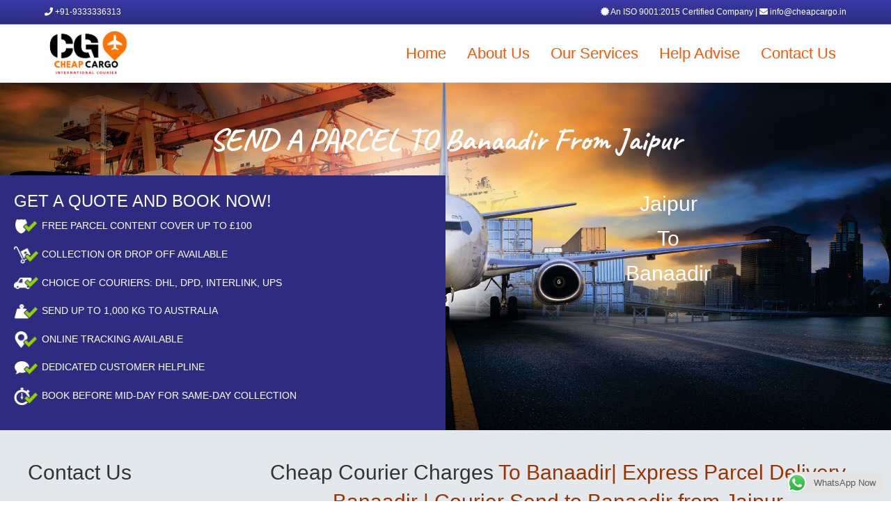

--- FILE ---
content_type: text/html; charset=UTF-8
request_url: https://www.cheapcargo.in/courier-cargo-charges-to-banaadir-from-jaipur/
body_size: 34880
content:
<!DOCTYPE html>
<html lang="en-US">
<head><meta charset="UTF-8" /><script>if(navigator.userAgent.match(/MSIE|Internet Explorer/i)||navigator.userAgent.match(/Trident\/7\..*?rv:11/i)){var href=document.location.href;if(!href.match(/[?&]nowprocket/)){if(href.indexOf("?")==-1){if(href.indexOf("#")==-1){document.location.href=href+"?nowprocket=1"}else{document.location.href=href.replace("#","?nowprocket=1#")}}else{if(href.indexOf("#")==-1){document.location.href=href+"&nowprocket=1"}else{document.location.href=href.replace("#","&nowprocket=1#")}}}}</script><script>(()=>{class RocketLazyLoadScripts{constructor(){this.v="2.0.3",this.userEvents=["keydown","keyup","mousedown","mouseup","mousemove","mouseover","mouseenter","mouseout","mouseleave","touchmove","touchstart","touchend","touchcancel","wheel","click","dblclick","input","visibilitychange"],this.attributeEvents=["onblur","onclick","oncontextmenu","ondblclick","onfocus","onmousedown","onmouseenter","onmouseleave","onmousemove","onmouseout","onmouseover","onmouseup","onmousewheel","onscroll","onsubmit"]}async t(){this.i(),this.o(),/iP(ad|hone)/.test(navigator.userAgent)&&this.h(),this.u(),this.l(this),this.m(),this.k(this),this.p(this),this._(),await Promise.all([this.R(),this.L()]),this.lastBreath=Date.now(),this.S(this),this.P(),this.D(),this.O(),this.M(),await this.C(this.delayedScripts.normal),await this.C(this.delayedScripts.defer),await this.C(this.delayedScripts.async),this.F("domReady"),await this.T(),await this.j(),await this.I(),this.F("windowLoad"),await this.A(),window.dispatchEvent(new Event("rocket-allScriptsLoaded")),this.everythingLoaded=!0,this.lastTouchEnd&&await new Promise((t=>setTimeout(t,500-Date.now()+this.lastTouchEnd))),this.H(),this.F("all"),this.U(),this.W()}i(){this.CSPIssue=sessionStorage.getItem("rocketCSPIssue"),document.addEventListener("securitypolicyviolation",(t=>{this.CSPIssue||"script-src-elem"!==t.violatedDirective||"data"!==t.blockedURI||(this.CSPIssue=!0,sessionStorage.setItem("rocketCSPIssue",!0))}),{isRocket:!0})}o(){window.addEventListener("pageshow",(t=>{this.persisted=t.persisted,this.realWindowLoadedFired=!0}),{isRocket:!0}),window.addEventListener("pagehide",(()=>{this.onFirstUserAction=null}),{isRocket:!0})}h(){let t;function e(e){t=e}window.addEventListener("touchstart",e,{isRocket:!0}),window.addEventListener("touchend",(function i(o){Math.abs(o.changedTouches[0].pageX-t.changedTouches[0].pageX)<10&&Math.abs(o.changedTouches[0].pageY-t.changedTouches[0].pageY)<10&&o.timeStamp-t.timeStamp<200&&(o.target.dispatchEvent(new PointerEvent("click",{target:o.target,bubbles:!0,cancelable:!0,detail:1})),event.preventDefault(),window.removeEventListener("touchstart",e,{isRocket:!0}),window.removeEventListener("touchend",i,{isRocket:!0}))}),{isRocket:!0})}q(t){this.userActionTriggered||("mousemove"!==t.type||this.firstMousemoveIgnored?"keyup"===t.type||"mouseover"===t.type||"mouseout"===t.type||(this.userActionTriggered=!0,this.onFirstUserAction&&this.onFirstUserAction()):this.firstMousemoveIgnored=!0),"click"===t.type&&t.preventDefault(),this.savedUserEvents.length>0&&(t.stopPropagation(),t.stopImmediatePropagation()),"touchstart"===this.lastEvent&&"touchend"===t.type&&(this.lastTouchEnd=Date.now()),"click"===t.type&&(this.lastTouchEnd=0),this.lastEvent=t.type,this.savedUserEvents.push(t)}u(){this.savedUserEvents=[],this.userEventHandler=this.q.bind(this),this.userEvents.forEach((t=>window.addEventListener(t,this.userEventHandler,{passive:!1,isRocket:!0})))}U(){this.userEvents.forEach((t=>window.removeEventListener(t,this.userEventHandler,{passive:!1,isRocket:!0}))),this.savedUserEvents.forEach((t=>{t.target.dispatchEvent(new window[t.constructor.name](t.type,t))}))}m(){this.eventsMutationObserver=new MutationObserver((t=>{const e="return false";for(const i of t){if("attributes"===i.type){const t=i.target.getAttribute(i.attributeName);t&&t!==e&&(i.target.setAttribute("data-rocket-"+i.attributeName,t),i.target["rocket"+i.attributeName]=new Function("event",t),i.target.setAttribute(i.attributeName,e))}"childList"===i.type&&i.addedNodes.forEach((t=>{if(t.nodeType===Node.ELEMENT_NODE)for(const i of t.attributes)this.attributeEvents.includes(i.name)&&i.value&&""!==i.value&&(t.setAttribute("data-rocket-"+i.name,i.value),t["rocket"+i.name]=new Function("event",i.value),t.setAttribute(i.name,e))}))}})),this.eventsMutationObserver.observe(document,{subtree:!0,childList:!0,attributeFilter:this.attributeEvents})}H(){this.eventsMutationObserver.disconnect(),this.attributeEvents.forEach((t=>{document.querySelectorAll("[data-rocket-"+t+"]").forEach((e=>{e.setAttribute(t,e.getAttribute("data-rocket-"+t)),e.removeAttribute("data-rocket-"+t)}))}))}k(t){Object.defineProperty(HTMLElement.prototype,"onclick",{get(){return this.rocketonclick||null},set(e){this.rocketonclick=e,this.setAttribute(t.everythingLoaded?"onclick":"data-rocket-onclick","this.rocketonclick(event)")}})}S(t){function e(e,i){let o=e[i];e[i]=null,Object.defineProperty(e,i,{get:()=>o,set(s){t.everythingLoaded?o=s:e["rocket"+i]=o=s}})}e(document,"onreadystatechange"),e(window,"onload"),e(window,"onpageshow");try{Object.defineProperty(document,"readyState",{get:()=>t.rocketReadyState,set(e){t.rocketReadyState=e},configurable:!0}),document.readyState="loading"}catch(t){console.log("WPRocket DJE readyState conflict, bypassing")}}l(t){this.originalAddEventListener=EventTarget.prototype.addEventListener,this.originalRemoveEventListener=EventTarget.prototype.removeEventListener,this.savedEventListeners=[],EventTarget.prototype.addEventListener=function(e,i,o){o&&o.isRocket||!t.B(e,this)&&!t.userEvents.includes(e)||t.B(e,this)&&!t.userActionTriggered||e.startsWith("rocket-")||t.everythingLoaded?t.originalAddEventListener.call(this,e,i,o):t.savedEventListeners.push({target:this,remove:!1,type:e,func:i,options:o})},EventTarget.prototype.removeEventListener=function(e,i,o){o&&o.isRocket||!t.B(e,this)&&!t.userEvents.includes(e)||t.B(e,this)&&!t.userActionTriggered||e.startsWith("rocket-")||t.everythingLoaded?t.originalRemoveEventListener.call(this,e,i,o):t.savedEventListeners.push({target:this,remove:!0,type:e,func:i,options:o})}}F(t){"all"===t&&(EventTarget.prototype.addEventListener=this.originalAddEventListener,EventTarget.prototype.removeEventListener=this.originalRemoveEventListener),this.savedEventListeners=this.savedEventListeners.filter((e=>{let i=e.type,o=e.target||window;return"domReady"===t&&"DOMContentLoaded"!==i&&"readystatechange"!==i||("windowLoad"===t&&"load"!==i&&"readystatechange"!==i&&"pageshow"!==i||(this.B(i,o)&&(i="rocket-"+i),e.remove?o.removeEventListener(i,e.func,e.options):o.addEventListener(i,e.func,e.options),!1))}))}p(t){let e;function i(e){return t.everythingLoaded?e:e.split(" ").map((t=>"load"===t||t.startsWith("load.")?"rocket-jquery-load":t)).join(" ")}function o(o){function s(e){const s=o.fn[e];o.fn[e]=o.fn.init.prototype[e]=function(){return this[0]===window&&t.userActionTriggered&&("string"==typeof arguments[0]||arguments[0]instanceof String?arguments[0]=i(arguments[0]):"object"==typeof arguments[0]&&Object.keys(arguments[0]).forEach((t=>{const e=arguments[0][t];delete arguments[0][t],arguments[0][i(t)]=e}))),s.apply(this,arguments),this}}if(o&&o.fn&&!t.allJQueries.includes(o)){const e={DOMContentLoaded:[],"rocket-DOMContentLoaded":[]};for(const t in e)document.addEventListener(t,(()=>{e[t].forEach((t=>t()))}),{isRocket:!0});o.fn.ready=o.fn.init.prototype.ready=function(i){function s(){parseInt(o.fn.jquery)>2?setTimeout((()=>i.bind(document)(o))):i.bind(document)(o)}return t.realDomReadyFired?!t.userActionTriggered||t.fauxDomReadyFired?s():e["rocket-DOMContentLoaded"].push(s):e.DOMContentLoaded.push(s),o([])},s("on"),s("one"),s("off"),t.allJQueries.push(o)}e=o}t.allJQueries=[],o(window.jQuery),Object.defineProperty(window,"jQuery",{get:()=>e,set(t){o(t)}})}P(){const t=new Map;document.write=document.writeln=function(e){const i=document.currentScript,o=document.createRange(),s=i.parentElement;let n=t.get(i);void 0===n&&(n=i.nextSibling,t.set(i,n));const c=document.createDocumentFragment();o.setStart(c,0),c.appendChild(o.createContextualFragment(e)),s.insertBefore(c,n)}}async R(){return new Promise((t=>{this.userActionTriggered?t():this.onFirstUserAction=t}))}async L(){return new Promise((t=>{document.addEventListener("DOMContentLoaded",(()=>{this.realDomReadyFired=!0,t()}),{isRocket:!0})}))}async I(){return this.realWindowLoadedFired?Promise.resolve():new Promise((t=>{window.addEventListener("load",t,{isRocket:!0})}))}M(){this.pendingScripts=[];this.scriptsMutationObserver=new MutationObserver((t=>{for(const e of t)e.addedNodes.forEach((t=>{"SCRIPT"!==t.tagName||t.noModule||t.isWPRocket||this.pendingScripts.push({script:t,promise:new Promise((e=>{const i=()=>{const i=this.pendingScripts.findIndex((e=>e.script===t));i>=0&&this.pendingScripts.splice(i,1),e()};t.addEventListener("load",i,{isRocket:!0}),t.addEventListener("error",i,{isRocket:!0}),setTimeout(i,1e3)}))})}))})),this.scriptsMutationObserver.observe(document,{childList:!0,subtree:!0})}async j(){await this.J(),this.pendingScripts.length?(await this.pendingScripts[0].promise,await this.j()):this.scriptsMutationObserver.disconnect()}D(){this.delayedScripts={normal:[],async:[],defer:[]},document.querySelectorAll("script[type$=rocketlazyloadscript]").forEach((t=>{t.hasAttribute("data-rocket-src")?t.hasAttribute("async")&&!1!==t.async?this.delayedScripts.async.push(t):t.hasAttribute("defer")&&!1!==t.defer||"module"===t.getAttribute("data-rocket-type")?this.delayedScripts.defer.push(t):this.delayedScripts.normal.push(t):this.delayedScripts.normal.push(t)}))}async _(){await this.L();let t=[];document.querySelectorAll("script[type$=rocketlazyloadscript][data-rocket-src]").forEach((e=>{let i=e.getAttribute("data-rocket-src");if(i&&!i.startsWith("data:")){i.startsWith("//")&&(i=location.protocol+i);try{const o=new URL(i).origin;o!==location.origin&&t.push({src:o,crossOrigin:e.crossOrigin||"module"===e.getAttribute("data-rocket-type")})}catch(t){}}})),t=[...new Map(t.map((t=>[JSON.stringify(t),t]))).values()],this.N(t,"preconnect")}async $(t){if(await this.G(),!0!==t.noModule||!("noModule"in HTMLScriptElement.prototype))return new Promise((e=>{let i;function o(){(i||t).setAttribute("data-rocket-status","executed"),e()}try{if(navigator.userAgent.includes("Firefox/")||""===navigator.vendor||this.CSPIssue)i=document.createElement("script"),[...t.attributes].forEach((t=>{let e=t.nodeName;"type"!==e&&("data-rocket-type"===e&&(e="type"),"data-rocket-src"===e&&(e="src"),i.setAttribute(e,t.nodeValue))})),t.text&&(i.text=t.text),t.nonce&&(i.nonce=t.nonce),i.hasAttribute("src")?(i.addEventListener("load",o,{isRocket:!0}),i.addEventListener("error",(()=>{i.setAttribute("data-rocket-status","failed-network"),e()}),{isRocket:!0}),setTimeout((()=>{i.isConnected||e()}),1)):(i.text=t.text,o()),i.isWPRocket=!0,t.parentNode.replaceChild(i,t);else{const i=t.getAttribute("data-rocket-type"),s=t.getAttribute("data-rocket-src");i?(t.type=i,t.removeAttribute("data-rocket-type")):t.removeAttribute("type"),t.addEventListener("load",o,{isRocket:!0}),t.addEventListener("error",(i=>{this.CSPIssue&&i.target.src.startsWith("data:")?(console.log("WPRocket: CSP fallback activated"),t.removeAttribute("src"),this.$(t).then(e)):(t.setAttribute("data-rocket-status","failed-network"),e())}),{isRocket:!0}),s?(t.fetchPriority="high",t.removeAttribute("data-rocket-src"),t.src=s):t.src="data:text/javascript;base64,"+window.btoa(unescape(encodeURIComponent(t.text)))}}catch(i){t.setAttribute("data-rocket-status","failed-transform"),e()}}));t.setAttribute("data-rocket-status","skipped")}async C(t){const e=t.shift();return e?(e.isConnected&&await this.$(e),this.C(t)):Promise.resolve()}O(){this.N([...this.delayedScripts.normal,...this.delayedScripts.defer,...this.delayedScripts.async],"preload")}N(t,e){this.trash=this.trash||[];let i=!0;var o=document.createDocumentFragment();t.forEach((t=>{const s=t.getAttribute&&t.getAttribute("data-rocket-src")||t.src;if(s&&!s.startsWith("data:")){const n=document.createElement("link");n.href=s,n.rel=e,"preconnect"!==e&&(n.as="script",n.fetchPriority=i?"high":"low"),t.getAttribute&&"module"===t.getAttribute("data-rocket-type")&&(n.crossOrigin=!0),t.crossOrigin&&(n.crossOrigin=t.crossOrigin),t.integrity&&(n.integrity=t.integrity),t.nonce&&(n.nonce=t.nonce),o.appendChild(n),this.trash.push(n),i=!1}})),document.head.appendChild(o)}W(){this.trash.forEach((t=>t.remove()))}async T(){try{document.readyState="interactive"}catch(t){}this.fauxDomReadyFired=!0;try{await this.G(),document.dispatchEvent(new Event("rocket-readystatechange")),await this.G(),document.rocketonreadystatechange&&document.rocketonreadystatechange(),await this.G(),document.dispatchEvent(new Event("rocket-DOMContentLoaded")),await this.G(),window.dispatchEvent(new Event("rocket-DOMContentLoaded"))}catch(t){console.error(t)}}async A(){try{document.readyState="complete"}catch(t){}try{await this.G(),document.dispatchEvent(new Event("rocket-readystatechange")),await this.G(),document.rocketonreadystatechange&&document.rocketonreadystatechange(),await this.G(),window.dispatchEvent(new Event("rocket-load")),await this.G(),window.rocketonload&&window.rocketonload(),await this.G(),this.allJQueries.forEach((t=>t(window).trigger("rocket-jquery-load"))),await this.G();const t=new Event("rocket-pageshow");t.persisted=this.persisted,window.dispatchEvent(t),await this.G(),window.rocketonpageshow&&window.rocketonpageshow({persisted:this.persisted})}catch(t){console.error(t)}}async G(){Date.now()-this.lastBreath>45&&(await this.J(),this.lastBreath=Date.now())}async J(){return document.hidden?new Promise((t=>setTimeout(t))):new Promise((t=>requestAnimationFrame(t)))}B(t,e){return e===document&&"readystatechange"===t||(e===document&&"DOMContentLoaded"===t||(e===window&&"DOMContentLoaded"===t||(e===window&&"load"===t||e===window&&"pageshow"===t)))}static run(){(new RocketLazyLoadScripts).t()}}RocketLazyLoadScripts.run()})();</script>

<meta name='viewport' content='width=device-width, initial-scale=1.0' />
<meta http-equiv='X-UA-Compatible' content='IE=edge' />
<link rel="profile" href="https://gmpg.org/xfn/11" />
<meta name='robots' content='index, follow, max-image-preview:large, max-snippet:-1, max-video-preview:-1' />

	<!-- This site is optimized with the Yoast SEO plugin v26.5 - https://yoast.com/wordpress/plugins/seo/ -->
	<title>Cheap Courier Cargo to Banaadir from Jaipur | Best Rate-9810648916</title><link rel="preload" data-rocket-preload as="style" href="https://fonts.googleapis.com/css?family=Caveat%3A700&#038;display=swap" /><link rel="stylesheet" href="https://fonts.googleapis.com/css?family=Caveat%3A700&#038;display=swap" media="print" onload="this.media='all'" /><noscript><link rel="stylesheet" href="https://fonts.googleapis.com/css?family=Caveat%3A700&#038;display=swap" /></noscript>
	<meta name="description" content="Cheap Fast &amp; Reliable Courier, Cargo, Parcel, Shipping &amp; Logistics Service For Banaadir From Jaipur, 24x7 Support Save up to 50% On Parcels, Live Tracking, Online Support, Trusted Courier Company To Banaadir, Best Rate-9810648916" />
	<link rel="canonical" href="https://www.cheapcargo.in/courier-cargo-charges-to-banaadir-from-jaipur/" />
	<meta property="og:locale" content="en_US" />
	<meta property="og:type" content="article" />
	<meta property="og:title" content="Cheap Courier Cargo to Banaadir from Jaipur | Best Rate-9810648916" />
	<meta property="og:description" content="Cheap Fast &amp; Reliable Courier, Cargo, Parcel, Shipping &amp; Logistics Service For Banaadir From Jaipur, 24x7 Support Save up to 50% On Parcels, Live Tracking, Online Support, Trusted Courier Company To Banaadir, Best Rate-9810648916" />
	<meta property="og:url" content="https://www.cheapcargo.in/courier-cargo-charges-to-banaadir-from-jaipur/" />
	<meta property="og:site_name" content="Cheap Cargo Service" />
	<meta property="og:image" content="https://www.worldwide-parcelservices.co.uk/custom/images/icon-cover.png" />
	<meta name="twitter:card" content="summary_large_image" />
	<meta name="twitter:label1" content="Est. reading time" />
	<meta name="twitter:data1" content="6 minutes" />
	<script type="application/ld+json" class="yoast-schema-graph">{"@context":"https://schema.org","@graph":[{"@type":"WebPage","@id":"https://www.cheapcargo.in/courier-cargo-charges-to-banaadir-from-jaipur/","url":"https://www.cheapcargo.in/courier-cargo-charges-to-banaadir-from-jaipur/","name":"Cheap Courier Cargo to Banaadir from Jaipur | Best Rate-9810648916","isPartOf":{"@id":"https://www.cheapcargo.in/#website"},"primaryImageOfPage":{"@id":"https://www.cheapcargo.in/courier-cargo-charges-to-banaadir-from-jaipur/#primaryimage"},"image":{"@id":"https://www.cheapcargo.in/courier-cargo-charges-to-banaadir-from-jaipur/#primaryimage"},"thumbnailUrl":"https://www.worldwide-parcelservices.co.uk/custom/images/icon-cover.png","datePublished":"2019-01-19T09:50:34+00:00","description":"Cheap Fast & Reliable Courier, Cargo, Parcel, Shipping & Logistics Service For Banaadir From Jaipur, 24x7 Support Save up to 50% On Parcels, Live Tracking, Online Support, Trusted Courier Company To Banaadir, Best Rate-9810648916","breadcrumb":{"@id":"https://www.cheapcargo.in/courier-cargo-charges-to-banaadir-from-jaipur/#breadcrumb"},"inLanguage":"en-US","potentialAction":[{"@type":"ReadAction","target":["https://www.cheapcargo.in/courier-cargo-charges-to-banaadir-from-jaipur/"]}]},{"@type":"ImageObject","inLanguage":"en-US","@id":"https://www.cheapcargo.in/courier-cargo-charges-to-banaadir-from-jaipur/#primaryimage","url":"https://www.worldwide-parcelservices.co.uk/custom/images/icon-cover.png","contentUrl":"https://www.worldwide-parcelservices.co.uk/custom/images/icon-cover.png"},{"@type":"BreadcrumbList","@id":"https://www.cheapcargo.in/courier-cargo-charges-to-banaadir-from-jaipur/#breadcrumb","itemListElement":[{"@type":"ListItem","position":1,"name":"Home","item":"https://www.cheapcargo.in/"},{"@type":"ListItem","position":2,"name":"Cheap Courier Cargo to Banaadir from Jaipur"}]},{"@type":"WebSite","@id":"https://www.cheapcargo.in/#website","url":"https://www.cheapcargo.in/","name":"Cheap Cargo Service","description":"","potentialAction":[{"@type":"SearchAction","target":{"@type":"EntryPoint","urlTemplate":"https://www.cheapcargo.in/?s={search_term_string}"},"query-input":{"@type":"PropertyValueSpecification","valueRequired":true,"valueName":"search_term_string"}}],"inLanguage":"en-US"}]}</script>
	<!-- / Yoast SEO plugin. -->


<link rel='dns-prefetch' href='//fonts.googleapis.com' />
<link href='https://fonts.gstatic.com' crossorigin rel='preconnect' />
<link rel="alternate" type="application/rss+xml" title="Cheap Cargo Service &raquo; Feed" href="https://www.cheapcargo.in/feed/" />
<link rel="alternate" type="application/rss+xml" title="Cheap Cargo Service &raquo; Comments Feed" href="https://www.cheapcargo.in/comments/feed/" />
<link rel="alternate" title="oEmbed (JSON)" type="application/json+oembed" href="https://www.cheapcargo.in/wp-json/oembed/1.0/embed?url=https%3A%2F%2Fwww.cheapcargo.in%2Fcourier-cargo-charges-to-banaadir-from-jaipur%2F" />
<link rel="alternate" title="oEmbed (XML)" type="text/xml+oembed" href="https://www.cheapcargo.in/wp-json/oembed/1.0/embed?url=https%3A%2F%2Fwww.cheapcargo.in%2Fcourier-cargo-charges-to-banaadir-from-jaipur%2F&#038;format=xml" />
<style id='wp-img-auto-sizes-contain-inline-css'>
img:is([sizes=auto i],[sizes^="auto," i]){contain-intrinsic-size:3000px 1500px}
/*# sourceURL=wp-img-auto-sizes-contain-inline-css */
</style>
<style id='wp-emoji-styles-inline-css'>

	img.wp-smiley, img.emoji {
		display: inline !important;
		border: none !important;
		box-shadow: none !important;
		height: 1em !important;
		width: 1em !important;
		margin: 0 0.07em !important;
		vertical-align: -0.1em !important;
		background: none !important;
		padding: 0 !important;
	}
/*# sourceURL=wp-emoji-styles-inline-css */
</style>
<link rel='stylesheet' id='wp-block-library-css' href='https://www.cheapcargo.in/wp-includes/css/dist/block-library/style.min.css?ver=6.9' media='all' />
<style id='wp-block-library-inline-css'>
/*wp_block_styles_on_demand_placeholder:6936f2b226850*/
/*# sourceURL=wp-block-library-inline-css */
</style>
<style id='classic-theme-styles-inline-css'>
/*! This file is auto-generated */
.wp-block-button__link{color:#fff;background-color:#32373c;border-radius:9999px;box-shadow:none;text-decoration:none;padding:calc(.667em + 2px) calc(1.333em + 2px);font-size:1.125em}.wp-block-file__button{background:#32373c;color:#fff;text-decoration:none}
/*# sourceURL=/wp-includes/css/classic-themes.min.css */
</style>
<link data-minify="1" rel='stylesheet' id='fl-builder-layout-138768-css' href='https://www.cheapcargo.in/wp-content/cache/min/1/wp-content/uploads/bb-plugin/cache/138768-layout.css?ver=1765208754' media='all' />
<link data-minify="1" rel='stylesheet' id='ccw_main_css-css' href='https://www.cheapcargo.in/wp-content/cache/min/1/wp-content/plugins/click-to-chat-for-whatsapp/prev/assets/css/mainstyles.css?ver=1765173561' media='all' />
<link data-minify="1" rel='stylesheet' id='spu-public-css-css' href='https://www.cheapcargo.in/wp-content/cache/min/1/wp-content/plugins/popups/public/assets/css/public.css?ver=1765173561' media='all' />
<link data-minify="1" rel='stylesheet' id='font-awesome-5-css' href='https://www.cheapcargo.in/wp-content/cache/min/1/wp-content/plugins/bb-plugin/fonts/fontawesome/5.15.4/css/all.min.css?ver=1765173561' media='all' />
<link rel='stylesheet' id='jquery-magnificpopup-css' href='https://www.cheapcargo.in/wp-content/plugins/bb-plugin/css/jquery.magnificpopup.min.css?ver=2.7.2' media='all' />
<link rel='stylesheet' id='bootstrap-4-css' href='https://www.cheapcargo.in/wp-content/themes/bb-theme/css/bootstrap-4.min.css?ver=1.7.14' media='all' />
<link data-minify="1" rel='stylesheet' id='fl-automator-skin-css' href='https://www.cheapcargo.in/wp-content/cache/min/1/wp-content/uploads/bb-theme/skin-676a6929a71dc.css?ver=1765173561' media='all' />
<link rel='stylesheet' id='fl-child-theme-css' href='https://www.cheapcargo.in/wp-content/themes/bb-theme-child/style.css?ver=6.9' media='all' />

<style id='rocket-lazyload-inline-css'>
.rll-youtube-player{position:relative;padding-bottom:56.23%;height:0;overflow:hidden;max-width:100%;}.rll-youtube-player:focus-within{outline: 2px solid currentColor;outline-offset: 5px;}.rll-youtube-player iframe{position:absolute;top:0;left:0;width:100%;height:100%;z-index:100;background:0 0}.rll-youtube-player img{bottom:0;display:block;left:0;margin:auto;max-width:100%;width:100%;position:absolute;right:0;top:0;border:none;height:auto;-webkit-transition:.4s all;-moz-transition:.4s all;transition:.4s all}.rll-youtube-player img:hover{-webkit-filter:brightness(75%)}.rll-youtube-player .play{height:100%;width:100%;left:0;top:0;position:absolute;background:url(https://www.cheapcargo.in/wp-content/plugins/wp-rocket/assets/img/youtube.png) no-repeat center;background-color: transparent !important;cursor:pointer;border:none;}
/*# sourceURL=rocket-lazyload-inline-css */
</style>
<script type="rocketlazyloadscript" data-rocket-src="https://www.cheapcargo.in/wp-includes/js/jquery/jquery.min.js?ver=3.7.1" id="jquery-core-js" data-rocket-defer defer></script>
<script type="rocketlazyloadscript" data-rocket-src="https://www.cheapcargo.in/wp-includes/js/jquery/jquery-migrate.min.js?ver=3.4.1" id="jquery-migrate-js" data-rocket-defer defer></script>
<link rel="https://api.w.org/" href="https://www.cheapcargo.in/wp-json/" /><link rel="alternate" title="JSON" type="application/json" href="https://www.cheapcargo.in/wp-json/wp/v2/pages/138768" /><link rel="EditURI" type="application/rsd+xml" title="RSD" href="https://www.cheapcargo.in/xmlrpc.php?rsd" />
<meta name="generator" content="WordPress 6.9" />
<link rel='shortlink' href='https://www.cheapcargo.in/?p=138768' />
<meta name="generator" content="Elementor 3.23.2; features: e_optimized_css_loading, e_font_icon_svg, additional_custom_breakpoints, e_optimized_control_loading, e_lazyload, e_element_cache; settings: css_print_method-external, google_font-enabled, font_display-swap">
			<style>
				.e-con.e-parent:nth-of-type(n+4):not(.e-lazyloaded):not(.e-no-lazyload),
				.e-con.e-parent:nth-of-type(n+4):not(.e-lazyloaded):not(.e-no-lazyload) * {
					background-image: none !important;
				}
				@media screen and (max-height: 1024px) {
					.e-con.e-parent:nth-of-type(n+3):not(.e-lazyloaded):not(.e-no-lazyload),
					.e-con.e-parent:nth-of-type(n+3):not(.e-lazyloaded):not(.e-no-lazyload) * {
						background-image: none !important;
					}
				}
				@media screen and (max-height: 640px) {
					.e-con.e-parent:nth-of-type(n+2):not(.e-lazyloaded):not(.e-no-lazyload),
					.e-con.e-parent:nth-of-type(n+2):not(.e-lazyloaded):not(.e-no-lazyload) * {
						background-image: none !important;
					}
				}
			</style>
					<style id="wp-custom-css">
			.fl-logo-img{width:130px;}
.nav-link{
	font-size:15px;
}		</style>
		<noscript><style id="rocket-lazyload-nojs-css">.rll-youtube-player, [data-lazy-src]{display:none !important;}</style></noscript><meta name="generator" content="WP Rocket 3.18.3" data-wpr-features="wpr_delay_js wpr_defer_js wpr_minify_js wpr_lazyload_images wpr_lazyload_iframes wpr_image_dimensions wpr_minify_css wpr_cdn wpr_preload_links wpr_desktop" /></head>
<body class="wp-singular page-template-default page page-id-138768 wp-theme-bb-theme wp-child-theme-bb-theme-child fl-builder fl-framework-bootstrap-4 fl-preset-default fl-full-width fl-scroll-to-top elementor-default elementor-kit-139391" itemscope="itemscope" itemtype="https://schema.org/WebPage">
<a aria-label="Skip to content" class="fl-screen-reader-text" href="#fl-main-content">Skip to content</a><div data-rocket-location-hash="d434d8484ca3c7ebe008e10ddf366009" class="fl-page">
	<header class="fl-page-header fl-page-header-fixed fl-page-nav-right fl-page-nav-toggle-button fl-page-nav-toggle-visible-mobile"  role="banner">
	<div data-rocket-location-hash="f81cbc702907074f809b643288143772" class="fl-page-header-wrap">
		<div class="fl-page-header-container container">
			<div class="fl-page-header-row row">
				<div class="col-md-12 col-lg-3 fl-page-logo-wrap">
					<div class="fl-page-header-logo">
						<a href="https://www.cheapcargo.in/"><img width="290" height="138" loading="false" data-no-lazy="1" class="fl-logo-img" itemscope itemtype="https://schema.org/ImageObject" src="https://www.cheapcargo.in/wp-content/uploads/2024/10/CG.png" data-retina="https://www.cheapcargo.in/wp-content/uploads/2024/10/CG.png" title="" alt="Cheap Cargo Service" /><meta itemprop="name" content="Cheap Cargo Service" /></a>
					</div>
				</div>
				<div class="col-md-12 col-lg-9 fl-page-fixed-nav-wrap">
					<div class="fl-page-nav-wrap">
						<nav class="fl-page-nav fl-nav navbar navbar-default navbar-expand-md" aria-label="Header Menu" role="navigation">
							<button type="button" class="navbar-toggle navbar-toggler" data-toggle="collapse" data-target=".fl-page-nav-collapse">
								<span>Menu</span>
							</button>
							<div class="fl-page-nav-collapse collapse navbar-collapse">
								<ul id="menu-main-menu" class="nav navbar-nav navbar-right menu fl-theme-menu"><li id="menu-item-138933" class="menu-item menu-item-type-post_type menu-item-object-page menu-item-home menu-item-138933 nav-item"><a href="https://www.cheapcargo.in/" class="nav-link">Home</a></li>
<li id="menu-item-70" class="menu-item menu-item-type-post_type menu-item-object-page menu-item-70 nav-item"><a href="https://www.cheapcargo.in/about-us/" class="nav-link">About Us</a></li>
<li id="menu-item-69" class="menu-item menu-item-type-post_type menu-item-object-page menu-item-has-children menu-item-69 nav-item"><a href="https://www.cheapcargo.in/our-services/" class="nav-link">Our Services</a><div class="fl-submenu-icon-wrap"><span class="fl-submenu-toggle-icon"></span></div>
<ul class="sub-menu">
	<li id="menu-item-139299" class="menu-item menu-item-type-custom menu-item-object-custom menu-item-139299 nav-item"><a href="https://www.cheapcargo.in/cheap-courier-cargo-charges-to-australia-from-delhi/" class="nav-link">Cheap Courier Cargo To Australia From Delhi</a></li>
	<li id="menu-item-139300" class="menu-item menu-item-type-custom menu-item-object-custom menu-item-139300 nav-item"><a href="https://www.cheapcargo.in/courier-cargo-charges-to-canada-from-delhi/" class="nav-link">Cheap Courier Cargo To Canada From Delhi</a></li>
	<li id="menu-item-139301" class="menu-item menu-item-type-custom menu-item-object-custom menu-item-139301 nav-item"><a href="https://www.cheapcargo.in/courier-cargo-charges-to-new-zealand-from-delhi/" class="nav-link">Cheap Courier Cargo To New Zealand From Delhi</a></li>
	<li id="menu-item-139302" class="menu-item menu-item-type-custom menu-item-object-custom menu-item-139302 nav-item"><a href="https://www.cheapcargo.in/courier-cargo-charges-to-germany-from-delhi/" class="nav-link">Cheap Courier Cargo To Germany From Delhi</a></li>
	<li id="menu-item-139303" class="menu-item menu-item-type-custom menu-item-object-custom menu-item-139303 nav-item"><a href="https://www.cheapcargo.in/courier-cargo-charges-to-united-kingdom-from-delhi/" class="nav-link">Cheap Courier Cargo To United Kingdom From Delhi</a></li>
	<li id="menu-item-139304" class="menu-item menu-item-type-custom menu-item-object-custom menu-item-139304 nav-item"><a href="https://www.cheapcargo.in/courier-cargo-charges-to-dubai-from-delhi/" class="nav-link">Cheap Courier Cargo To Dubai From Delhi</a></li>
	<li id="menu-item-139305" class="menu-item menu-item-type-custom menu-item-object-custom menu-item-139305 nav-item"><a href="https://www.cheapcargo.in/courier-cargo-charges-to-singapore-from-delhi/" class="nav-link">Cheap Courier Cargo To Singapore From Delhi</a></li>
	<li id="menu-item-139306" class="menu-item menu-item-type-custom menu-item-object-custom menu-item-139306 nav-item"><a href="https://www.cheapcargo.in/courier-cargo-charges-to-france-from-delhi/" class="nav-link">Cheap Courier Cargo To France From Delhi</a></li>
</ul>
</li>
<li id="menu-item-188" class="menu-item menu-item-type-post_type menu-item-object-page menu-item-has-children menu-item-188 nav-item"><a href="https://www.cheapcargo.in/help-advise/" class="nav-link">Help Advise</a><div class="fl-submenu-icon-wrap"><span class="fl-submenu-toggle-icon"></span></div>
<ul class="sub-menu">
	<li id="menu-item-187" class="menu-item menu-item-type-post_type menu-item-object-page menu-item-187 nav-item"><a href="https://www.cheapcargo.in/kyc-know-your-customer/" class="nav-link">kyc know your customer</a></li>
	<li id="menu-item-186" class="menu-item menu-item-type-post_type menu-item-object-page menu-item-186 nav-item"><a href="https://www.cheapcargo.in/what-you-can-send/" class="nav-link">What you can send</a></li>
	<li id="menu-item-185" class="menu-item menu-item-type-post_type menu-item-object-page menu-item-185 nav-item"><a href="https://www.cheapcargo.in/measuring-weighing-advice/" class="nav-link">Measuring &amp; Weighing Advice</a></li>
</ul>
</li>
<li id="menu-item-68" class="menu-item menu-item-type-post_type menu-item-object-page menu-item-has-children menu-item-68 nav-item"><a href="https://www.cheapcargo.in/contact-us/" class="nav-link">Contact Us</a><div class="fl-submenu-icon-wrap"><span class="fl-submenu-toggle-icon"></span></div>
<ul class="sub-menu">
	<li id="menu-item-139362" class="menu-item menu-item-type-post_type menu-item-object-page menu-item-privacy-policy menu-item-139362 nav-item"><a rel="privacy-policy" href="https://www.cheapcargo.in/privacy-policy/" class="nav-link">Privacy Policy</a></li>
</ul>
</li>
</ul>							</div>
						</nav>
					</div>
				</div>
			</div>
		</div>
	</div>
</header><!-- .fl-page-header-fixed -->
<div data-rocket-location-hash="73c724aac727f8265ca32ef1a2ddcd5e" class="fl-page-bar">
	<div data-rocket-location-hash="e6360a8819f0c2396d2c8b64091accd2" class="fl-page-bar-container container">
		<div class="fl-page-bar-row row">
			<div class="col-md-6 col-lg-6 text-left clearfix"><div class="fl-page-bar-text fl-page-bar-text-1"><span class="topbarvinay"><i class="fa fa-phone"></i> <a href="tel:+919333336313">+91-9333336313</a></span></div></div>			<div class="col-md-6 col-lg-6 text-right clearfix"><div class="fl-page-bar-text fl-page-bar-text-2"><span class="topbarvinay"><i class="fa fa-certificate"></i> An ISO 9001:2015 Certified Company | 
<i class="fa fa-envelope"></i> <a href="mailto:info@cheapcargo.in">info@cheapcargo.in</a></span></div></div>		</div>
	</div>
</div><!-- .fl-page-bar -->
<header class="fl-page-header fl-page-header-primary fl-page-nav-right fl-page-nav-toggle-button fl-page-nav-toggle-visible-mobile" itemscope="itemscope" itemtype="https://schema.org/WPHeader"  role="banner">
	<div data-rocket-location-hash="d6765dc8804d538f048b5ff1dce7dba3" class="fl-page-header-wrap">
		<div class="fl-page-header-container container">
			<div class="fl-page-header-row row">
				<div class="col-md-12 col-lg-4 fl-page-header-logo-col">
					<div class="fl-page-header-logo" itemscope="itemscope" itemtype="https://schema.org/Organization">
						<a href="https://www.cheapcargo.in/" itemprop="url"><img class="fl-logo-img" loading="false" data-no-lazy="1"   itemscope itemtype="https://schema.org/ImageObject" src="https://www.cheapcargo.in/wp-content/uploads/2024/12/CG.png" data-retina="https://www.cheapcargo.in/wp-content/uploads/2024/10/CG.png" data-mobile="https://www.cheapcargo.in/wp-content/uploads/2024/10/CG.png" title="" width="148" height="72" alt="Cheap Cargo Service" /><meta itemprop="name" content="Cheap Cargo Service" /></a>
											</div>
				</div>
				<div class="col-md-12 col-lg-8 fl-page-nav-col">
					<div class="fl-page-nav-wrap">
						<nav class="fl-page-nav fl-nav navbar navbar-default navbar-expand-md" aria-label="Header Menu" itemscope="itemscope" itemtype="https://schema.org/SiteNavigationElement" role="navigation">
							<button type="button" class="navbar-toggle navbar-toggler" data-toggle="collapse" data-target=".fl-page-nav-collapse">
								<span>Menu</span>
							</button>
							<div class="fl-page-nav-collapse collapse navbar-collapse">
								<ul id="menu-main-menu-1" class="nav navbar-nav navbar-right menu fl-theme-menu"><li class="menu-item menu-item-type-post_type menu-item-object-page menu-item-home menu-item-138933 nav-item"><a href="https://www.cheapcargo.in/" class="nav-link">Home</a></li>
<li class="menu-item menu-item-type-post_type menu-item-object-page menu-item-70 nav-item"><a href="https://www.cheapcargo.in/about-us/" class="nav-link">About Us</a></li>
<li class="menu-item menu-item-type-post_type menu-item-object-page menu-item-has-children menu-item-69 nav-item"><a href="https://www.cheapcargo.in/our-services/" class="nav-link">Our Services</a><div class="fl-submenu-icon-wrap"><span class="fl-submenu-toggle-icon"></span></div>
<ul class="sub-menu">
	<li class="menu-item menu-item-type-custom menu-item-object-custom menu-item-139299 nav-item"><a href="https://www.cheapcargo.in/cheap-courier-cargo-charges-to-australia-from-delhi/" class="nav-link">Cheap Courier Cargo To Australia From Delhi</a></li>
	<li class="menu-item menu-item-type-custom menu-item-object-custom menu-item-139300 nav-item"><a href="https://www.cheapcargo.in/courier-cargo-charges-to-canada-from-delhi/" class="nav-link">Cheap Courier Cargo To Canada From Delhi</a></li>
	<li class="menu-item menu-item-type-custom menu-item-object-custom menu-item-139301 nav-item"><a href="https://www.cheapcargo.in/courier-cargo-charges-to-new-zealand-from-delhi/" class="nav-link">Cheap Courier Cargo To New Zealand From Delhi</a></li>
	<li class="menu-item menu-item-type-custom menu-item-object-custom menu-item-139302 nav-item"><a href="https://www.cheapcargo.in/courier-cargo-charges-to-germany-from-delhi/" class="nav-link">Cheap Courier Cargo To Germany From Delhi</a></li>
	<li class="menu-item menu-item-type-custom menu-item-object-custom menu-item-139303 nav-item"><a href="https://www.cheapcargo.in/courier-cargo-charges-to-united-kingdom-from-delhi/" class="nav-link">Cheap Courier Cargo To United Kingdom From Delhi</a></li>
	<li class="menu-item menu-item-type-custom menu-item-object-custom menu-item-139304 nav-item"><a href="https://www.cheapcargo.in/courier-cargo-charges-to-dubai-from-delhi/" class="nav-link">Cheap Courier Cargo To Dubai From Delhi</a></li>
	<li class="menu-item menu-item-type-custom menu-item-object-custom menu-item-139305 nav-item"><a href="https://www.cheapcargo.in/courier-cargo-charges-to-singapore-from-delhi/" class="nav-link">Cheap Courier Cargo To Singapore From Delhi</a></li>
	<li class="menu-item menu-item-type-custom menu-item-object-custom menu-item-139306 nav-item"><a href="https://www.cheapcargo.in/courier-cargo-charges-to-france-from-delhi/" class="nav-link">Cheap Courier Cargo To France From Delhi</a></li>
</ul>
</li>
<li class="menu-item menu-item-type-post_type menu-item-object-page menu-item-has-children menu-item-188 nav-item"><a href="https://www.cheapcargo.in/help-advise/" class="nav-link">Help Advise</a><div class="fl-submenu-icon-wrap"><span class="fl-submenu-toggle-icon"></span></div>
<ul class="sub-menu">
	<li class="menu-item menu-item-type-post_type menu-item-object-page menu-item-187 nav-item"><a href="https://www.cheapcargo.in/kyc-know-your-customer/" class="nav-link">kyc know your customer</a></li>
	<li class="menu-item menu-item-type-post_type menu-item-object-page menu-item-186 nav-item"><a href="https://www.cheapcargo.in/what-you-can-send/" class="nav-link">What you can send</a></li>
	<li class="menu-item menu-item-type-post_type menu-item-object-page menu-item-185 nav-item"><a href="https://www.cheapcargo.in/measuring-weighing-advice/" class="nav-link">Measuring &amp; Weighing Advice</a></li>
</ul>
</li>
<li class="menu-item menu-item-type-post_type menu-item-object-page menu-item-has-children menu-item-68 nav-item"><a href="https://www.cheapcargo.in/contact-us/" class="nav-link">Contact Us</a><div class="fl-submenu-icon-wrap"><span class="fl-submenu-toggle-icon"></span></div>
<ul class="sub-menu">
	<li class="menu-item menu-item-type-post_type menu-item-object-page menu-item-privacy-policy menu-item-139362 nav-item"><a rel="privacy-policy" href="https://www.cheapcargo.in/privacy-policy/" class="nav-link">Privacy Policy</a></li>
</ul>
</li>
</ul>							</div>
						</nav>
					</div>
				</div>
			</div>
		</div>
	</div>
</header><!-- .fl-page-header -->
	<div data-rocket-location-hash="3a040ed7256eab4f7e27db3920cf7b49" id="fl-main-content" class="fl-page-content" itemprop="mainContentOfPage" role="main">

		
<div data-rocket-location-hash="5a262c60cd80e47663d85a4b4ddde5b5" class="fl-content-full container">
	<div class="row">
		<div class="fl-content col-md-12">
			<article class="fl-post post-138768 page type-page status-publish hentry" id="fl-post-138768" itemscope="itemscope" itemtype="https://schema.org/CreativeWork">

			<div class="fl-post-content clearfix" itemprop="text">
		<div class="fl-builder-content fl-builder-content-138768 fl-builder-content-primary fl-builder-global-templates-locked" data-post-id="138768"><div class="fl-row fl-row-full-width fl-row-bg-photo fl-node-5c3c7425eaf75 fl-row-default-height fl-row-align-center" data-node="5c3c7425eaf75">
	<div class="fl-row-content-wrap">
						<div class="fl-row-content fl-row-fixed-width fl-node-content">
		
<div class="fl-col-group fl-node-5c3c7425eafb3" data-node="5c3c7425eafb3">
			<div class="fl-col fl-node-5c3c7425eaf37 fl-col-has-cols" data-node="5c3c7425eaf37">
	<div class="fl-col-content fl-node-content"><div class="fl-module fl-module-heading fl-node-5c3c7425eaff2" data-node="5c3c7425eaff2">
	<div class="fl-module-content fl-node-content">
		<h1 class="fl-heading">
		<span class="fl-heading-text">SEND A PARCEL TO Banaadir From Jaipur</span>
	</h1>
	</div>
</div>

<div class="fl-col-group fl-node-5c3c7425eb02f fl-col-group-nested" data-node="5c3c7425eb02f">
			<div class="fl-col fl-node-5c3c7425eb06d fl-col-small" data-node="5c3c7425eb06d">
	<div class="fl-col-content fl-node-content"><div class="fl-module fl-module-rich-text fl-node-5c3c7425eb0e8" data-node="5c3c7425eb0e8">
	<div class="fl-module-content fl-node-content">
		<div class="fl-rich-text">
	<h3>GET A QUOTE AND BOOK NOW!</h3>
<p><img decoding="async" style="display: inline-block;    margin-right: 5px;    max-width: 35px;" class="img-responsive" src="data:image/svg+xml,%3Csvg%20xmlns='http://www.w3.org/2000/svg'%20viewBox='0%200%200%200'%3E%3C/svg%3E" alt="cover" data-lazy-src="https://www.worldwide-parcelservices.co.uk/custom/images/icon-cover.png" /><noscript><img decoding="async" style="display: inline-block;    margin-right: 5px;    max-width: 35px;" class="img-responsive" src="https://www.worldwide-parcelservices.co.uk/custom/images/icon-cover.png" alt="cover" /></noscript>FREE PARCEL CONTENT COVER UP TO £100</p>
<p><img decoding="async" style="display: inline-block;    margin-right: 5px;    max-width: 35px;" class="img-responsive" src="data:image/svg+xml,%3Csvg%20xmlns='http://www.w3.org/2000/svg'%20viewBox='0%200%200%200'%3E%3C/svg%3E" alt="collection" data-lazy-src="https://www.worldwide-parcelservices.co.uk/custom/images/icon-collection.png" /><noscript><img decoding="async" style="display: inline-block;    margin-right: 5px;    max-width: 35px;" class="img-responsive" src="https://www.worldwide-parcelservices.co.uk/custom/images/icon-collection.png" alt="collection" /></noscript>COLLECTION OR DROP OFF AVAILABLE</p>
<p><img decoding="async" style="display: inline-block;    margin-right: 5px;    max-width: 35px;" class="img-responsive" src="data:image/svg+xml,%3Csvg%20xmlns='http://www.w3.org/2000/svg'%20viewBox='0%200%200%200'%3E%3C/svg%3E" alt="couriers" data-lazy-src="https://www.worldwide-parcelservices.co.uk/custom/images/icon-couriers.png" /><noscript><img decoding="async" style="display: inline-block;    margin-right: 5px;    max-width: 35px;" class="img-responsive" src="https://www.worldwide-parcelservices.co.uk/custom/images/icon-couriers.png" alt="couriers" /></noscript>CHOICE OF COURIERS: DHL, DPD, INTERLINK, UPS</p>
<p><img decoding="async" style="display: inline-block;    margin-right: 5px;    max-width: 35px;" class="img-responsive" src="data:image/svg+xml,%3Csvg%20xmlns='http://www.w3.org/2000/svg'%20viewBox='0%200%200%200'%3E%3C/svg%3E" alt="weight" data-lazy-src="https://www.worldwide-parcelservices.co.uk/custom/images/icon-weight.png" /><noscript><img decoding="async" style="display: inline-block;    margin-right: 5px;    max-width: 35px;" class="img-responsive" src="https://www.worldwide-parcelservices.co.uk/custom/images/icon-weight.png" alt="weight" /></noscript>SEND UP TO <span class="weight">1,000</span> KG TO AUSTRALIA</p>
<p><img decoding="async" style="display: inline-block;    margin-right: 5px;    max-width: 35px;" class="img-responsive" src="data:image/svg+xml,%3Csvg%20xmlns='http://www.w3.org/2000/svg'%20viewBox='0%200%200%200'%3E%3C/svg%3E" alt="tracking" data-lazy-src="https://www.worldwide-parcelservices.co.uk/custom/images/icon-tracking.png" /><noscript><img decoding="async" style="display: inline-block;    margin-right: 5px;    max-width: 35px;" class="img-responsive" src="https://www.worldwide-parcelservices.co.uk/custom/images/icon-tracking.png" alt="tracking" /></noscript>ONLINE TRACKING AVAILABLE</p>
<p><img decoding="async" style="display: inline-block;    margin-right: 5px;    max-width: 35px;" class="img-responsive" src="data:image/svg+xml,%3Csvg%20xmlns='http://www.w3.org/2000/svg'%20viewBox='0%200%200%200'%3E%3C/svg%3E" alt="helpline" data-lazy-src="https://www.worldwide-parcelservices.co.uk/custom/images/icon-helpline.png" /><noscript><img decoding="async" style="display: inline-block;    margin-right: 5px;    max-width: 35px;" class="img-responsive" src="https://www.worldwide-parcelservices.co.uk/custom/images/icon-helpline.png" alt="helpline" /></noscript>DEDICATED CUSTOMER HELPLINE</p>
<p><img decoding="async" style="display: inline-block;    margin-right: 5px;    max-width: 35px;" class="img-responsive" src="data:image/svg+xml,%3Csvg%20xmlns='http://www.w3.org/2000/svg'%20viewBox='0%200%200%200'%3E%3C/svg%3E" alt="same day collection" data-lazy-src="https://www.worldwide-parcelservices.co.uk/custom/images/icon-same-day.png" /><noscript><img decoding="async" style="display: inline-block;    margin-right: 5px;    max-width: 35px;" class="img-responsive" src="https://www.worldwide-parcelservices.co.uk/custom/images/icon-same-day.png" alt="same day collection" /></noscript>BOOK BEFORE <span class="visible-xs-inline visible-sm-inline visible-lg-inline">MID-DAY</span> FOR SAME-DAY COLLECTION</p>
</div>
	</div>
</div>
</div>
</div>
			<div class="fl-col fl-node-5c3c7425eb0aa fl-col-small" data-node="5c3c7425eb0aa">
	<div class="fl-col-content fl-node-content"><div class="fl-module fl-module-rich-text fl-node-5c3c7425eb125" data-node="5c3c7425eb125">
	<div class="fl-module-content fl-node-content">
		<div class="fl-rich-text">
	<h2 style="text-align: center;"><span style="color: #ffffff;">Jaipur</span></h2>
<h2 style="text-align: center;"><span style="color: #ffffff;">To</span></h2>
<h2 style="text-align: center;"><span style="color: #ffffff;">Banaadir</span></h2>
</div>
	</div>
</div>
</div>
</div>
	</div>
</div>
</div>
	</div>
		</div>
	</div>
</div>
<div class="fl-row fl-row-full-width fl-row-bg-none fl-node-5c3c7425eabc6 fl-row-full-height fl-row-align-center" data-node="5c3c7425eabc6">
	<div class="fl-row-content-wrap">
						<div class="fl-row-content fl-row-fixed-width fl-node-content">
		
<div class="fl-col-group fl-node-5c3c7425eac0c" data-node="5c3c7425eac0c">
			<div class="fl-col fl-node-5c3c7425eac4c fl-col-small" data-node="5c3c7425eac4c">
	<div class="fl-col-content fl-node-content"><div class="fl-module fl-module-widget fl-node-5c3c7425eaef9" data-node="5c3c7425eaef9">
	<div class="fl-module-content fl-node-content">
		<div class="fl-widget">
<div class="widget gform_widget"><h2 class="widgettitle">Contact Us</h2><link rel='stylesheet' id='gforms_reset_css-css' href='https://www.cheapcargo.in/wp-content/plugins/gravityforms/css/formreset.min.css?ver=2.2.5.5' media='all' />
<link rel='stylesheet' id='gforms_formsmain_css-css' href='https://www.cheapcargo.in/wp-content/plugins/gravityforms/css/formsmain.min.css?ver=2.2.5.5' media='all' />
<link rel='stylesheet' id='gforms_ready_class_css-css' href='https://www.cheapcargo.in/wp-content/plugins/gravityforms/css/readyclass.min.css?ver=2.2.5.5' media='all' />
<link rel='stylesheet' id='gforms_browsers_css-css' href='https://www.cheapcargo.in/wp-content/plugins/gravityforms/css/browsers.min.css?ver=2.2.5.5' media='all' />
<script type="rocketlazyloadscript" data-rocket-src="https://www.cheapcargo.in/wp-content/plugins/gravityforms/js/jquery.json.min.js?ver=2.2.5.5" id="gform_json-js" data-rocket-defer defer></script>
<script type="rocketlazyloadscript" data-rocket-src="https://www.cheapcargo.in/wp-content/plugins/gravityforms/js/gravityforms.min.js?ver=2.2.5.5" id="gform_gravityforms-js" data-rocket-defer defer></script>
<script type="rocketlazyloadscript" data-rocket-type="text/javascript"> var gf_global = {"gf_currency_config":{"name":"U.S. Dollar","symbol_left":"$","symbol_right":"","symbol_padding":"","thousand_separator":",","decimal_separator":".","decimals":2},"base_url":"https:\/\/www.cheapcargo.in\/wp-content\/plugins\/gravityforms","number_formats":[],"spinnerUrl":"https:\/\/www.cheapcargo.in\/wp-content\/plugins\/gravityforms\/images\/spinner.gif"}; </script>
                <div class='gf_browser_chrome gform_wrapper' id='gform_wrapper_1' ><a id='gf_1' class='gform_anchor' ></a><form method='post' enctype='multipart/form-data'  id='gform_1'  action='/courier-cargo-charges-to-banaadir-from-jaipur/#gf_1'>
                        <div class='gform_heading'>
                            <h3 class='gform_title'>Get A free Online Courier Quote</h3>
                        </div>
        <div id='gf_progressbar_wrapper_1' class='gf_progressbar_wrapper'>
            <h3 class='gf_progressbar_title'>Step 1 of 2
        </h3>
            <div class='gf_progressbar'>
                <div class='gf_progressbar_percentage percentbar_blue percentbar_50' style='width:50%;'><span>50%</span></div>
            </div></div>
                        <div class='gform_body'><div id='gform_page_1_1' class='gform_page' >
                                    <div class='gform_page_fields'><ul id='gform_fields_1' class='gform_fields top_label form_sublabel_below description_below'><li id='field_1_1' class='gfield gfield_contains_required field_sublabel_below field_description_below gfield_visibility_visible' ><label class='gfield_label'  >Courier Type:<span class='gfield_required'>*</span></label><div class='ginput_container ginput_container_radio'><ul class='gfield_radio' id='input_1_1'><li class='gchoice_1_1_0'><input name='input_1' type='radio' value='Personal (Individual To Individual)'  id='choice_1_1_0' tabindex='1'    /><label for='choice_1_1_0' id='label_1_1_0'>Personal (Individual To Individual)</label></li><li class='gchoice_1_1_1'><input name='input_1' type='radio' value='Excess Baggage (Personal Effects)'  id='choice_1_1_1' tabindex='2'    /><label for='choice_1_1_1' id='label_1_1_1'>Excess Baggage (Personal Effects)</label></li><li class='gchoice_1_1_2'><input name='input_1' type='radio' value='Commercial (Company To Company)'  id='choice_1_1_2' tabindex='3'    /><label for='choice_1_1_2' id='label_1_1_2'>Commercial (Company To Company)</label></li></ul></div></li><li id='field_1_3' class='gfield gfield_contains_required field_sublabel_below field_description_below gfield_visibility_visible' ><label class='gfield_label' for='input_1_3' >Destination Country/Location<span class='gfield_required'>*</span></label><div class='ginput_container ginput_container_select'><select name='input_3' id='input_1_3'  class='large gfield_select' tabindex='4'  aria-required="true" aria-invalid="false"><option value='Afghanistan' >Afghanistan</option><option value='Albania' >Albania</option><option value='Algeria' >Algeria</option><option value='American Samoa' >American Samoa</option><option value='Andorra' >Andorra</option><option value='Angola' >Angola</option><option value='Antigua and Barbuda' >Antigua and Barbuda</option><option value='Argentina' >Argentina</option><option value='Armenia' >Armenia</option><option value='Australia' >Australia</option><option value='Austria' >Austria</option><option value='Azerbaijan' >Azerbaijan</option><option value='Bahamas' >Bahamas</option><option value='Bahrain' >Bahrain</option><option value='Bangladesh' >Bangladesh</option><option value='Barbados' >Barbados</option><option value='Belarus' >Belarus</option><option value='Belgium' >Belgium</option><option value='Belize' >Belize</option><option value='Benin' >Benin</option><option value='Bermuda' >Bermuda</option><option value='Bhutan' >Bhutan</option><option value='Bolivia' >Bolivia</option><option value='Bosnia and Herzegovina' >Bosnia and Herzegovina</option><option value='Botswana' >Botswana</option><option value='Brazil' >Brazil</option><option value='Brunei' >Brunei</option><option value='Bulgaria' >Bulgaria</option><option value='Burkina Faso' >Burkina Faso</option><option value='Burundi' >Burundi</option><option value='Cambodia' >Cambodia</option><option value='Cameroon' >Cameroon</option><option value='Canada' >Canada</option><option value='Cape Verde' >Cape Verde</option><option value='Cayman Islands' >Cayman Islands</option><option value='Central African Republic' >Central African Republic</option><option value='Chad' >Chad</option><option value='Chile' >Chile</option><option value='China' >China</option><option value='Colombia' >Colombia</option><option value='Comoros' >Comoros</option><option value='Congo, Democratic Republic of the' >Congo, Democratic Republic of the</option><option value='Congo, Republic of the' >Congo, Republic of the</option><option value='Costa Rica' >Costa Rica</option><option value='Côte d&#039;Ivoire' >Côte d&#039;Ivoire</option><option value='Croatia' >Croatia</option><option value='Cuba' >Cuba</option><option value='Curaçao' >Curaçao</option><option value='Cyprus' >Cyprus</option><option value='Czech Republic' >Czech Republic</option><option value='Denmark' >Denmark</option><option value='Djibouti' >Djibouti</option><option value='Dominica' >Dominica</option><option value='Dominican Republic' >Dominican Republic</option><option value='East Timor' >East Timor</option><option value='Ecuador' >Ecuador</option><option value='Egypt' >Egypt</option><option value='El Salvador' >El Salvador</option><option value='Equatorial Guinea' >Equatorial Guinea</option><option value='Eritrea' >Eritrea</option><option value='Estonia' >Estonia</option><option value='Ethiopia' >Ethiopia</option><option value='Faroe Islands' >Faroe Islands</option><option value='Fiji' >Fiji</option><option value='Finland' >Finland</option><option value='France' >France</option><option value='French Polynesia' >French Polynesia</option><option value='Gabon' >Gabon</option><option value='Gambia' >Gambia</option><option value='Georgia' >Georgia</option><option value='Germany' >Germany</option><option value='Ghana' >Ghana</option><option value='Greece' >Greece</option><option value='Greenland' >Greenland</option><option value='Grenada' >Grenada</option><option value='Guam' >Guam</option><option value='Guatemala' >Guatemala</option><option value='Guinea' >Guinea</option><option value='Guinea-Bissau' >Guinea-Bissau</option><option value='Guyana' >Guyana</option><option value='Haiti' >Haiti</option><option value='Honduras' >Honduras</option><option value='Hong Kong' >Hong Kong</option><option value='Hungary' >Hungary</option><option value='Iceland' >Iceland</option><option value='India' >India</option><option value='Indonesia' >Indonesia</option><option value='Iran' >Iran</option><option value='Iraq' >Iraq</option><option value='Ireland' >Ireland</option><option value='Israel' >Israel</option><option value='Italy' >Italy</option><option value='Jamaica' >Jamaica</option><option value='Japan' >Japan</option><option value='Jordan' >Jordan</option><option value='Kazakhstan' >Kazakhstan</option><option value='Kenya' >Kenya</option><option value='Kiribati' >Kiribati</option><option value='North Korea' >North Korea</option><option value='South Korea' >South Korea</option><option value='Kosovo' >Kosovo</option><option value='Kuwait' >Kuwait</option><option value='Kyrgyzstan' >Kyrgyzstan</option><option value='Laos' >Laos</option><option value='Latvia' >Latvia</option><option value='Lebanon' >Lebanon</option><option value='Lesotho' >Lesotho</option><option value='Liberia' >Liberia</option><option value='Libya' >Libya</option><option value='Liechtenstein' >Liechtenstein</option><option value='Lithuania' >Lithuania</option><option value='Luxembourg' >Luxembourg</option><option value='Macedonia' >Macedonia</option><option value='Madagascar' >Madagascar</option><option value='Malawi' >Malawi</option><option value='Malaysia' >Malaysia</option><option value='Maldives' >Maldives</option><option value='Mali' >Mali</option><option value='Malta' >Malta</option><option value='Marshall Islands' >Marshall Islands</option><option value='Mauritania' >Mauritania</option><option value='Mauritius' >Mauritius</option><option value='Mexico' >Mexico</option><option value='Micronesia' >Micronesia</option><option value='Moldova' >Moldova</option><option value='Monaco' >Monaco</option><option value='Mongolia' >Mongolia</option><option value='Montenegro' >Montenegro</option><option value='Morocco' >Morocco</option><option value='Mozambique' >Mozambique</option><option value='Myanmar' >Myanmar</option><option value='Namibia' >Namibia</option><option value='Nauru' >Nauru</option><option value='Nepal' >Nepal</option><option value='Netherlands' >Netherlands</option><option value='New Zealand' >New Zealand</option><option value='Nicaragua' >Nicaragua</option><option value='Niger' >Niger</option><option value='Nigeria' >Nigeria</option><option value='Northern Mariana Islands' >Northern Mariana Islands</option><option value='Norway' >Norway</option><option value='Oman' >Oman</option><option value='Pakistan' >Pakistan</option><option value='Palau' >Palau</option><option value='Palestine, State of' >Palestine, State of</option><option value='Panama' >Panama</option><option value='Papua New Guinea' >Papua New Guinea</option><option value='Paraguay' >Paraguay</option><option value='Peru' >Peru</option><option value='Philippines' >Philippines</option><option value='Poland' >Poland</option><option value='Portugal' >Portugal</option><option value='Puerto Rico' >Puerto Rico</option><option value='Qatar' >Qatar</option><option value='Romania' >Romania</option><option value='Russia' >Russia</option><option value='Rwanda' >Rwanda</option><option value='Saint Kitts and Nevis' >Saint Kitts and Nevis</option><option value='Saint Lucia' >Saint Lucia</option><option value='Saint Vincent and the Grenadines' >Saint Vincent and the Grenadines</option><option value='Samoa' >Samoa</option><option value='San Marino' >San Marino</option><option value='Sao Tome and Principe' >Sao Tome and Principe</option><option value='Saudi Arabia' >Saudi Arabia</option><option value='Senegal' >Senegal</option><option value='Serbia' >Serbia</option><option value='Seychelles' >Seychelles</option><option value='Sierra Leone' >Sierra Leone</option><option value='Singapore' >Singapore</option><option value='Sint Maarten' >Sint Maarten</option><option value='Slovakia' >Slovakia</option><option value='Slovenia' >Slovenia</option><option value='Solomon Islands' >Solomon Islands</option><option value='Somalia' >Somalia</option><option value='South Africa' >South Africa</option><option value='Spain' >Spain</option><option value='Sri Lanka' >Sri Lanka</option><option value='Sudan' >Sudan</option><option value='Sudan, South' >Sudan, South</option><option value='Suriname' >Suriname</option><option value='Swaziland' >Swaziland</option><option value='Sweden' >Sweden</option><option value='Switzerland' >Switzerland</option><option value='Syria' >Syria</option><option value='Taiwan' >Taiwan</option><option value='Tajikistan' >Tajikistan</option><option value='Tanzania' >Tanzania</option><option value='Thailand' >Thailand</option><option value='Togo' >Togo</option><option value='Tonga' >Tonga</option><option value='Trinidad and Tobago' >Trinidad and Tobago</option><option value='Tunisia' >Tunisia</option><option value='Turkey' >Turkey</option><option value='Turkmenistan' >Turkmenistan</option><option value='Tuvalu' >Tuvalu</option><option value='Uganda' >Uganda</option><option value='Ukraine' >Ukraine</option><option value='United Arab Emirates' >United Arab Emirates</option><option value='United Kingdom' >United Kingdom</option><option value='United States' >United States</option><option value='Uruguay' >Uruguay</option><option value='Uzbekistan' >Uzbekistan</option><option value='Vanuatu' >Vanuatu</option><option value='Vatican City' >Vatican City</option><option value='Venezuela' >Venezuela</option><option value='Vietnam' >Vietnam</option><option value='Virgin Islands, British' >Virgin Islands, British</option><option value='Virgin Islands, U.S.' >Virgin Islands, U.S.</option><option value='Yemen' >Yemen</option><option value='Zambia' >Zambia</option><option value='Zimbabwe' >Zimbabwe</option></select></div></li><li id='field_1_5' class='gfield gfield_contains_required field_sublabel_below field_description_below gfield_visibility_visible' ><label class='gfield_label' for='input_1_5' >Destination City/Pin Code<span class='gfield_required'>*</span></label><div class='ginput_container ginput_container_text'><input name='input_5' id='input_1_5' type='text' value='' class='large'  tabindex='5'   aria-required="true" aria-invalid="false" /></div></li><li id='field_1_7' class='gfield field_sublabel_below field_description_below gfield_visibility_visible' ><label class='gfield_label' for='input_1_7' >When</label><div class='ginput_container ginput_container_select'><select name='input_7' id='input_1_7'  class='large gfield_select' tabindex='6'   aria-invalid="false"><option value='ASAP' >ASAP</option><option value='This Week' >This Week</option><option value='This Month' >This Month</option><option value='Enter Exact Date' >Enter Exact Date</option><option value='Not Sure When' >Not Sure When</option></select></div></li><li id='field_1_10' class='gfield gfield_html gfield_html_formatted gfield_no_follows_desc field_sublabel_below field_description_below gfield_visibility_visible' ></li><li id='field_1_13' class='gfield gfield_html gfield_html_formatted gfield_no_follows_desc field_sublabel_below field_description_below gfield_visibility_visible' ></li><li id='field_1_19' class='gfield gfield_contains_required field_sublabel_below field_description_below gfield_visibility_visible' ><label class='gfield_label' for='input_1_19' >Weight<span class='gfield_required'>*</span></label><div class='ginput_container ginput_container_number'><input name='input_19' id='input_1_19' type='text'    value='' class='medium' tabindex='7'    placeholder='in KG' aria-required="true" aria-invalid="false"/></div></li><li id='field_1_18' class='gfield gfield_contains_required field_sublabel_below field_description_below gfield_visibility_visible' ><label class='gfield_label' for='input_1_18' >Shipment Description<span class='gfield_required'>*</span></label><div class='ginput_container ginput_container_textarea'><textarea name='input_18' id='input_1_18' class='textarea small' tabindex='8'   aria-required="true" aria-invalid="false"   rows='10' cols='50'></textarea></div><div class='gfield_description'>Clothes, Books, Electronics, Mechanical Parts, Home made food items, Branded Food items etc...</div></li><li id='field_1_30' class='gfield field_sublabel_below field_description_below gfield_visibility_' ><label class='gfield_label' for='input_1_30' >CAPTCHA</label><div id='input_1_30' class='ginput_container ginput_recaptcha' data-sitekey='6Ldxoq8qAAAAANVZ3OF6S1Rt0Qqx80J_8jdDSBjn' data-stoken='9xauIv2XERo3h7OkEzlbbJ-_As20pU2pe9WJI-LVWcMVFXrGV3Ce4iWtZsjbiw36x90UAvFl-ivY2MMYUyox1XTjPYSafzBdX63z7VbLUp8' data-theme='light' data-tabindex='9'></div></li></ul>
                    </div>
                    <div class='gform_page_footer'>
                         <input type='button' id='gform_next_button_1_20' class='gform_next_button button' value='Next' tabindex='10' onclick='jQuery("#gform_target_page_number_1").val("2");  jQuery("#gform_1").trigger("submit",[true]); ' onkeypress='if( event.keyCode == 13 ){ jQuery("#gform_target_page_number_1").val("2");  jQuery("#gform_1").trigger("submit",[true]); } ' /> 
                    </div>
                </div>
                <div id='gform_page_1_2' class='gform_page' style='display:none;'>
                    <div class='gform_page_fields'>
                        <ul id='gform_fields_1_2' class='gform_fields top_label form_sublabel_below description_below'><li id='field_1_21' class='gfield gfield_html gfield_html_formatted gfield_no_follows_desc field_sublabel_below field_description_below gfield_visibility_visible' ></li><li id='field_1_28' class='gfield gfield_contains_required field_sublabel_below field_description_below gfield_visibility_visible' ><label class='gfield_label gfield_label_before_complex' for='input_1_28_3' >Name<span class='gfield_required'>*</span></label><div class='ginput_complex ginput_container no_prefix has_first_name no_middle_name has_last_name no_suffix gf_name_has_2 ginput_container_name gfield_trigger_change' id='input_1_28'>
                            
                            <span id='input_1_28_3_container' class='name_first' >
                                                    <input type='text' name='input_28.3' id='input_1_28_3' value='' aria-label='First name' tabindex='12'  aria-required="true" aria-invalid="false" />
                                                    <label for='input_1_28_3' >First</label>
                                                </span>
                            
                            <span id='input_1_28_6_container' class='name_last' >
                                                    <input type='text' name='input_28.6' id='input_1_28_6' value='' aria-label='Last name' tabindex='14'  aria-required="true" aria-invalid="false" />
                                                    <label for='input_1_28_6' >Last</label>
                                                </span>
                            
                        </div></li><li id='field_1_27' class='gfield gfield_contains_required field_sublabel_below field_description_below gfield_visibility_visible' ><label class='gfield_label' for='input_1_27' >Your Email<span class='gfield_required'>*</span></label><div class='ginput_container ginput_container_email'>
                            <input name='input_27' id='input_1_27' type='text' value='' class='large' tabindex='16'    aria-required="true" aria-invalid="false"/>
                        </div></li><li id='field_1_25' class='gfield gfield_contains_required field_sublabel_below field_description_below gfield_visibility_visible' ><label class='gfield_label' for='input_1_25' >Your Phone<span class='gfield_required'>*</span></label><div class='ginput_container ginput_container_number'><input name='input_25' id='input_1_25' type='text'    value='' class='large' tabindex='17'     aria-required="true" aria-invalid="false"/></div></li><li id='field_1_29' class='gfield gfield_html gfield_html_formatted gfield_no_follows_desc field_sublabel_below field_description_below gfield_visibility_visible' >Please provide international call prefix or dial out code along with your number. e.g. for an Indian Number type (0091[followed by your ten digit mobile number]) 0091XXXXXXXXXX</li><li id='field_1_22' class='gfield field_sublabel_below field_description_below gfield_visibility_visible' ><label class='gfield_label'  >Preferred Method Of Contact:</label><div class='ginput_container ginput_container_radio'><ul class='gfield_radio' id='input_1_22'><li class='gchoice_1_22_0'><input name='input_22' type='radio' value='Phone'  id='choice_1_22_0' tabindex='18'    /><label for='choice_1_22_0' id='label_1_22_0'>Phone</label></li><li class='gchoice_1_22_1'><input name='input_22' type='radio' value='Email'  id='choice_1_22_1' tabindex='19'    /><label for='choice_1_22_1' id='label_1_22_1'>Email</label></li><li class='gchoice_1_22_2'><input name='input_22' type='radio' value='Any Of Above'  id='choice_1_22_2' tabindex='20'    /><label for='choice_1_22_2' id='label_1_22_2'>Any Of Above</label></li></ul></div></li><li id='field_1_26' class='gfield gfield_contains_required field_sublabel_below field_description_below gfield_visibility_visible' ><label class='gfield_label'  >Preferred time of contact:<span class='gfield_required'>*</span></label><div class='ginput_container ginput_container_radio'><ul class='gfield_radio' id='input_1_26'><li class='gchoice_1_26_0'><input name='input_26' type='radio' value='Anytime'  id='choice_1_26_0' tabindex='21'    /><label for='choice_1_26_0' id='label_1_26_0'>Anytime</label></li><li class='gchoice_1_26_1'><input name='input_26' type='radio' value='Morning (from 09:01 am to 11:59 am)'  id='choice_1_26_1' tabindex='22'    /><label for='choice_1_26_1' id='label_1_26_1'>Morning (from 09:01 am to 11:59 am)</label></li><li class='gchoice_1_26_2'><input name='input_26' type='radio' value='Afternoon (from 12:01 pm to 6:00 pm)'  id='choice_1_26_2' tabindex='23'    /><label for='choice_1_26_2' id='label_1_26_2'>Afternoon (from 12:01 pm to 6:00 pm)</label></li><li class='gchoice_1_26_3'><input name='input_26' type='radio' value='Evening (from 6:00 pm to 9:30 pm)'  id='choice_1_26_3' tabindex='24'    /><label for='choice_1_26_3' id='label_1_26_3'>Evening (from 6:00 pm to 9:30 pm)</label></li></ul></div></li>
                            </ul></div>
        <div class='gform_page_footer top_label'><input type='submit' id='gform_previous_button_1' class='gform_previous_button button' value='Previous' tabindex='25' onclick='if(window["gf_submitting_1"]){return false;}  window["gf_submitting_1"]=true;  ' onkeypress='if( event.keyCode == 13 ){ if(window["gf_submitting_1"]){return false;} window["gf_submitting_1"]=true;  jQuery("#gform_1").trigger("submit",[true]); }' /> <input type='submit' id='gform_submit_button_1' class='gform_button button' value='Submit' tabindex='26' onclick='if(window["gf_submitting_1"]){return false;}  window["gf_submitting_1"]=true;  ' onkeypress='if( event.keyCode == 13 ){ if(window["gf_submitting_1"]){return false;} window["gf_submitting_1"]=true;  jQuery("#gform_1").trigger("submit",[true]); }' /> 
            <input type='hidden' class='gform_hidden' name='is_submit_1' value='1' />
            <input type='hidden' class='gform_hidden' name='gform_submit' value='1' />
            
            <input type='hidden' class='gform_hidden' name='gform_unique_id' value='' />
            <input type='hidden' class='gform_hidden' name='state_1' value='WyJbXSIsIjQ4YWNmZDM3YWQ0ODJkZGVlYjgwNWJmOTQ3MWEwNmI1Il0=' />
            <input type='hidden' class='gform_hidden' name='gform_target_page_number_1' id='gform_target_page_number_1' value='2' />
            <input type='hidden' class='gform_hidden' name='gform_source_page_number_1' id='gform_source_page_number_1' value='1' />
            <input type='hidden' name='gform_field_values' value='' />
            
        </div>
                        </div></div>
                        </form>
                        </div><script type="rocketlazyloadscript" data-rocket-type='text/javascript'>window.addEventListener('DOMContentLoaded', function() { if(typeof gf_global == 'undefined') var gf_global = {"gf_currency_config":{"name":"U.S. Dollar","symbol_left":"$","symbol_right":"","symbol_padding":"","thousand_separator":",","decimal_separator":".","decimals":2},"base_url":"https:\/\/www.cheapcargo.in\/wp-content\/plugins\/gravityforms","number_formats":[],"spinnerUrl":"https:\/\/www.cheapcargo.in\/wp-content\/plugins\/gravityforms\/images\/spinner.gif"};jQuery(document).bind('gform_post_render', function(event, formId, currentPage){if(formId == 1) {if(typeof Placeholders != 'undefined'){
                        Placeholders.enable();
                    }} } );jQuery(document).bind('gform_post_conditional_logic', function(event, formId, fields, isInit){} );});</script><script type="rocketlazyloadscript" data-rocket-type='text/javascript'>window.addEventListener('DOMContentLoaded', function() { jQuery(document).ready(function(){jQuery(document).trigger('gform_post_render', [1, 1]) } ); });</script></div></div>
	</div>
</div>
<div class="fl-module fl-module-rich-text fl-node-5c3c7425eae3f" data-node="5c3c7425eae3f">
	<div class="fl-module-content fl-node-content">
		<div class="fl-rich-text">
	<div class="vc_row wpb_row vc_inner vc_row-fluid">
<div class="wpb_column vc_column_container vc_col-sm-12">
<div class="vc_column-inner ">
<div class="wpb_wrapper">
<div class="wpb_text_column wpb_content_element ">
<div class="wpb_wrapper">
<p><span style="font-size: 18px; color: #000000;"><strong><img decoding="async" class="alignnone size-medium wp-image-211" src="data:image/svg+xml,%3Csvg%20xmlns='http://www.w3.org/2000/svg'%20viewBox='0%200%20300%20119'%3E%3C/svg%3E" alt="" width="300" height="119" data-lazy-srcset="https://www.cheapcargo.in/wp-content/uploads/2018/02/tracking-300x119.png 300w, https://www.cheapcargo.in/wp-content/uploads/2018/02/tracking.png 310w" data-lazy-sizes="(max-width: 300px) 100vw, 300px" data-lazy-src="../../wp-content/uploads/2018/02/tracking-300x119.png" /><noscript><img decoding="async" class="alignnone size-medium wp-image-211" src="../../wp-content/uploads/2018/02/tracking-300x119.png" alt="" width="300" height="119" srcset="https://www.cheapcargo.in/wp-content/uploads/2018/02/tracking-300x119.png 300w, https://www.cheapcargo.in/wp-content/uploads/2018/02/tracking.png 310w" sizes="(max-width: 300px) 100vw, 300px" /></noscript></strong></span></p>
<p>&nbsp;</p>
<p><span style="font-size: 18px; color: #000000;"><strong><img decoding="async" class="alignnone size-medium wp-image-212" src="data:image/svg+xml,%3Csvg%20xmlns='http://www.w3.org/2000/svg'%20viewBox='0%200%20300%20119'%3E%3C/svg%3E" alt="" width="300" height="119" data-lazy-srcset="https://www.cheapcargo.in/wp-content/uploads/2018/02/doortodoor-300x119.png 300w, https://www.cheapcargo.in/wp-content/uploads/2018/02/doortodoor.png 310w" data-lazy-sizes="(max-width: 300px) 100vw, 300px" data-lazy-src="../../wp-content/uploads/2018/02/doortodoor-300x119.png" /><noscript><img decoding="async" class="alignnone size-medium wp-image-212" src="../../wp-content/uploads/2018/02/doortodoor-300x119.png" alt="" width="300" height="119" srcset="https://www.cheapcargo.in/wp-content/uploads/2018/02/doortodoor-300x119.png 300w, https://www.cheapcargo.in/wp-content/uploads/2018/02/doortodoor.png 310w" sizes="(max-width: 300px) 100vw, 300px" /></noscript></strong></span></p>
<p>&nbsp;</p>
<p><span style="font-size: 18px; color: #000000;"><strong><img decoding="async" class="alignnone size-medium wp-image-213" src="data:image/svg+xml,%3Csvg%20xmlns='http://www.w3.org/2000/svg'%20viewBox='0%200%20300%20119'%3E%3C/svg%3E" alt="" width="300" height="119" data-lazy-srcset="https://www.cheapcargo.in/wp-content/uploads/2018/02/freecover-300x119.png 300w, https://www.cheapcargo.in/wp-content/uploads/2018/02/freecover.png 310w" data-lazy-sizes="(max-width: 300px) 100vw, 300px" data-lazy-src="../../wp-content/uploads/2018/02/freecover-300x119.png" /><noscript><img decoding="async" class="alignnone size-medium wp-image-213" src="../../wp-content/uploads/2018/02/freecover-300x119.png" alt="" width="300" height="119" srcset="https://www.cheapcargo.in/wp-content/uploads/2018/02/freecover-300x119.png 300w, https://www.cheapcargo.in/wp-content/uploads/2018/02/freecover.png 310w" sizes="(max-width: 300px) 100vw, 300px" /></noscript>Why Choose <a href="https://www.globalindiaexp.in/">Global India Express</a> for sending Courier, Cargo, Parcel &amp; Shipping to The Banaadir From Jaipur:</strong></span></p>
<p>&nbsp;</p>
</div>
</div>
<div class="wpb_text_column wpb_content_element ">
<div class="wpb_wrapper">
<p><span style="font-size: 16px; color: #000000;"><img decoding="async" class="size-full wp-image-748 alignleft" src="data:image/svg+xml,%3Csvg%20xmlns='http://www.w3.org/2000/svg'%20viewBox='0%200%2075%2085'%3E%3C/svg%3E" alt="" width="75" height="85" data-lazy-src="https://www.cheapcouriers.co.in/wp-content/uploads/2018/01/image002.png" /><noscript><img loading="lazy" loading="lazy" decoding="async" class="size-full wp-image-748 alignleft" src="https://www.cheapcouriers.co.in/wp-content/uploads/2018/01/image002.png" alt="" width="75" height="85" /></noscript></span></p>
<p>&nbsp;</p>
<p><span style="font-size: 16px; color: #000000;">We Ship Anything to the Banaadir From Jaipur India.</span></p>
<p>&nbsp;</p>
</div>
</div>
</div>
</div>
</div>
</div>
<div class="vc_row wpb_row vc_inner vc_row-fluid">
<div class="wpb_column vc_column_container vc_col-sm-12">
<div class="vc_column-inner ">
<div class="wpb_wrapper">
<div class="wpb_text_column wpb_content_element ">
<div class="wpb_wrapper">
<p><span style="font-size: 16px; color: #000000;"><img decoding="async" class="size-full wp-image-750 alignleft" src="data:image/svg+xml,%3Csvg%20xmlns='http://www.w3.org/2000/svg'%20viewBox='0%200%2075%2085'%3E%3C/svg%3E" alt="" width="75" height="85" data-lazy-src="https://www.cheapcouriers.co.in/wp-content/uploads/2018/01/image004.png" /><noscript><img loading="lazy" loading="lazy" decoding="async" class="size-full wp-image-750 alignleft" src="https://www.cheapcouriers.co.in/wp-content/uploads/2018/01/image004.png" alt="" width="75" height="85" /></noscript></span></p>
<p>&nbsp;</p>
<p><span style="font-size: 16px; color: #000000;">Most Competitive Prices! Unmatched.</span></p>
<p>&nbsp;</p>
</div>
</div>
</div>
</div>
</div>
</div>
<div class="vc_row wpb_row vc_inner vc_row-fluid">
<div class="wpb_column vc_column_container vc_col-sm-12">
<div class="vc_column-inner ">
<div class="wpb_wrapper">
<div class="wpb_text_column wpb_content_element ">
<div class="wpb_wrapper">
<p><span style="font-size: 16px; color: #000000;"><img decoding="async" class="size-full wp-image-752 alignleft" src="data:image/svg+xml,%3Csvg%20xmlns='http://www.w3.org/2000/svg'%20viewBox='0%200%2075%2085'%3E%3C/svg%3E" alt="" width="75" height="85" data-lazy-src="https://www.cheapcouriers.co.in/wp-content/uploads/2018/01/image006.png" /><noscript><img loading="lazy" loading="lazy" decoding="async" class="size-full wp-image-752 alignleft" src="https://www.cheapcouriers.co.in/wp-content/uploads/2018/01/image006.png" alt="" width="75" height="85" /></noscript></span></p>
<p>&nbsp;</p>
<p><span style="font-size: 16px; color: #000000;">Door Pickup – Door delivery – Free Packing.</span></p>
<p>&nbsp;</p>
</div>
</div>
</div>
</div>
</div>
</div>
<div class="vc_row wpb_row vc_inner vc_row-fluid">
<div class="wpb_column vc_column_container vc_col-sm-12">
<div class="vc_column-inner ">
<div class="wpb_wrapper">
<div class="wpb_text_column wpb_content_element ">
<div class="wpb_wrapper">
<p><span style="font-size: 16px; color: #000000;"><img decoding="async" class="size-full wp-image-754 alignleft" src="data:image/svg+xml,%3Csvg%20xmlns='http://www.w3.org/2000/svg'%20viewBox='0%200%2075%2085'%3E%3C/svg%3E" alt="" width="75" height="85" data-lazy-src="https://www.cheapcouriers.co.in/wp-content/uploads/2018/01/image008.png" /><noscript><img loading="lazy" loading="lazy" decoding="async" class="size-full wp-image-754 alignleft" src="https://www.cheapcouriers.co.in/wp-content/uploads/2018/01/image008.png" alt="" width="75" height="85" /></noscript></span></p>
<p>&nbsp;</p>
<p><span style="font-size: 16px; color: #000000;">Your packages will be delivered in Express Mode 3 to 5 business days and Economy 8-14 Days*</span></p>
<p>&nbsp;</p>
</div>
</div>
</div>
</div>
</div>
</div>
<div class="vc_row wpb_row vc_inner vc_row-fluid">
<div class="wpb_column vc_column_container vc_col-sm-12">
<div class="vc_column-inner ">
<div class="wpb_wrapper">
<div class="wpb_text_column wpb_content_element ">
<div class="wpb_wrapper">
<p><span style="font-size: 16px; color: #000000;"><img decoding="async" class="size-full wp-image-756 alignleft" src="data:image/svg+xml,%3Csvg%20xmlns='http://www.w3.org/2000/svg'%20viewBox='0%200%2075%2085'%3E%3C/svg%3E" alt="" width="75" height="85" data-lazy-src="https://www.cheapcouriers.co.in/wp-content/uploads/2018/01/image010.png" /><noscript><img loading="lazy" loading="lazy" decoding="async" class="size-full wp-image-756 alignleft" src="https://www.cheapcouriers.co.in/wp-content/uploads/2018/01/image010.png" alt="" width="75" height="85" /></noscript></span></p>
<p>&nbsp;</p>
<p><span style="font-size: 16px; color: #000000;">We ship with DHL,   TNT, Aramex, UPS, DPD &amp; world renowned companies.</span></p>
</div>
</div>
</div>
</div>
</div>
</div>
<p>&nbsp;</p>
<div class="vc_row wpb_row vc_inner vc_row-fluid">
<div class="wpb_column vc_column_container vc_col-sm-12">
<div class="vc_column-inner ">
<div class="wpb_wrapper">
<div class="wpb_text_column wpb_content_element ">
<div class="wpb_wrapper">
<p><span style="font-size: 16px; color: #000000;"><img decoding="async" class="size-full wp-image-758 alignleft" src="data:image/svg+xml,%3Csvg%20xmlns='http://www.w3.org/2000/svg'%20viewBox='0%200%2075%2085'%3E%3C/svg%3E" alt="" width="75" height="85" data-lazy-src="https://www.cheapcouriers.co.in/wp-content/uploads/2018/01/image012.png" /><noscript><img loading="lazy" loading="lazy" decoding="async" class="size-full wp-image-758 alignleft" src="https://www.cheapcouriers.co.in/wp-content/uploads/2018/01/image012.png" alt="" width="75" height="85" /></noscript></span></p>
<p>&nbsp;</p>
</div>
<div class="wpb_wrapper">
<p><span style="font-size: 16px; color: #000000;">You save up to 50% due to our high volume of shipping.</span></p>
<p>&nbsp;</p>
</div>
</div>
</div>
</div>
</div>
</div>
<div class="vc_row wpb_row vc_inner vc_row-fluid">
<div class="wpb_column vc_column_container vc_col-sm-12">
<div class="vc_column-inner ">
<div class="wpb_wrapper">
<div class="wpb_text_column wpb_content_element ">
<div class="wpb_wrapper">
<p><span style="font-size: 16px; color: #000000;"><img decoding="async" class="size-full wp-image-760 alignleft" src="data:image/svg+xml,%3Csvg%20xmlns='http://www.w3.org/2000/svg'%20viewBox='0%200%2075%2085'%3E%3C/svg%3E" alt="" width="75" height="85" data-lazy-src="https://www.cheapcouriers.co.in/wp-content/uploads/2018/01/image014.png" /><noscript><img loading="lazy" loading="lazy" decoding="async" class="size-full wp-image-760 alignleft" src="https://www.cheapcouriers.co.in/wp-content/uploads/2018/01/image014.png" alt="" width="75" height="85" /></noscript></span></p>
<p><span style="font-size: 16px; color: #000000;">Email notification for all status (Including pickup/Transit &amp; Delivery)</span></p>
</div>
</div>
</div>
</div>
</div>
</div>
<div class="vc_row wpb_row vc_inner vc_row-fluid">
<div class="wpb_column vc_column_container vc_col-sm-12">
<div class="vc_column-inner ">
<div class="wpb_wrapper">
<div class="wpb_text_column wpb_content_element ">
<div class="wpb_wrapper">
<p>&nbsp;</p>
<p>&nbsp;</p>
<p><span style="font-size: 16px;"><strong>Most popular export items to Banaadir from Jaipur</strong></span></p>
</div>
</div>
</div>
</div>
</div>
</div>
<div class="wpb_text_column wpb_content_element ">
<div class="wpb_wrapper">
<div class="list-group">
<ul>
<li class="list-group-item list-group-item-action list-group-item-success"><span style="font-size: 16px;">1. Clothing</span></li>
<li class="list-group-item list-group-item-action list-group-item-info"><span style="font-size: 16px;">2. Dress</span></li>
<li class="list-group-item list-group-item-action list-group-item-success"><span style="font-size: 16px;">3. Watches</span></li>
<li class="list-group-item list-group-item-action list-group-item-info"><span style="font-size: 16px;">4. Clothes Women</span></li>
<li class="list-group-item list-group-item-action list-group-item-success"><span style="font-size: 16px;">5. Tires</span></li>
<li class="list-group-item list-group-item-action list-group-item-info"><span style="font-size: 16px;">6. Shoes for Women</span></li>
<li class="list-group-item list-group-item-action list-group-item-success"><span style="font-size: 16px;">7. Bicycle</span></li>
<li class="list-group-item list-group-item-action list-group-item-info"><span style="font-size: 16px;">8. Dresses</span></li>
<li class="list-group-item list-group-item-action list-group-item-success"><span style="font-size: 16px;">9. Shoes</span></li>
<li class="list-group-item list-group-item-action list-group-item-info"><span style="font-size: 16px;">10. Books</span></li>
</ul>
</div>
<div class="list-group"><span style="font-size: 16px;"> </span></div>
</div>
</div>
<div class="wpb_single_image wpb_content_element vc_align_center">
<figure class="wpb_wrapper vc_figure">
<div class="vc_single_image-wrapper vc_box_border_grey"><span style="font-size: 16px;"><img decoding="async" class="vc_single_image-img attachment-full aligncenter" src="data:image/svg+xml,%3Csvg%20xmlns='http://www.w3.org/2000/svg'%20viewBox='0%200%20280%20599'%3E%3C/svg%3E" data-lazy-sizes="auto, (max-width: 280px) 100vw, 280px" data-lazy-srcset="https://www.courierexpert.in/wp-content/uploads/2017/09/Online-Payment-Accepted.png 280w, https://www.courierexpert.in/wp-content/uploads/2017/09/Online-Payment-Accepted-140x300.png 140w" alt=" Courier charges to Banaadir from Jaipur, Best Courier to Banaadir from Jaipur, Cheap Courier charges To Banaadir from Jaipur, Courier Services to Banaadir from Jaipur, Courier to Banaadir from Jaipur, Shipping prices for Banaadir, Courier delivery to Banaadir, Cheapest courier to Banaadir, Parcel to Banaadir, Best Parcel to Banaadir, Cheap Parcel to Banaadir, Best Courier Services for Banaadir, Courier to Banaadir From Jaipur, Courier rate for Jaipur to Banaadir, Parcel delivery to Banaadir, Cheapest courier for Banaadir, Shipping to Banaadir, Best Shipping to Banaadir, Cheap Shipping to Banaadir, Reliable courier for Banaadir, Courier Charges for Banaadir, Best way to send parcel to Banaadir from Jaipur, Courier delivery services for Banaadir from Jaipur, Cheapest courier to Banaadir, Ship to Banaadir, Best Ship to Banaadir, Cheap Ship to Banaadir, Fastest courier services for Banaadir, Parcel charges for Banaadir, Best way to sending parcel to Banaadir from New Jaipur, Cargo agents for Banaadir from Jaipur, Cheapest courier delivery to Banaadir from Jaipur, courier to Banaadir from Jaipur best charges via DHL, Other Company, TNT, UPS, Aramex and self network to Banaadir top city in Courier charges to Banaadir from Jaipur, Best Courier to Banaadir from Jaipur, Cheap Courier charges To Banaadir from Jaipur, Courier Services to Banaadir from Jaipur, Courier to Banaadir from Jaipur, Shipping prices for Banaadir, Courier delivery to Banaadir, Cheapest courier to Banaadir, Parcel to Banaadir, Best Parcel to Banaadir, Cheap Parcel to Banaadir, Best Courier Services for Banaadir, Courier to Banaadir From Jaipur, Courier rate for Jaipur to Banaadir, Parcel delivery to Banaadir, Cheapest courier for Banaadir, Shipping to Banaadir, Best Shipping to Banaadir, Cheap Shipping to Banaadir, Reliable courier for Banaadir, Courier Charges for Banaadir, Best way to send parcel to Banaadir from Jaipur, Courier delivery services for Banaadir from Jaipur, Cheapest courier to Banaadir, Ship to Banaadir, Best Ship to Banaadir, Cheap Ship to Banaadir, Fastest courier services for Banaadir, Parcel charges for Banaadir, Best way to sending parcel to Banaadir from Jaipur, Cargo agents for Banaadir from Jaipur, Cheapest courier delivery to Banaadir, courier to Banaadir from Jaipur, DHL to Banaadir Other Company to Banaadir, tnt to Banaadir, ups to Banaadir ups to Banaadir dpd to Banaadir networks DHL, Other Company, TNT, UPS, Aramex, DPD, Blue Dart, DTDC charges for Banaadir from Jaipur" width="280" height="599" data-lazy-src="https://www.courierexpert.in/wp-content/uploads/2017/09/Online-Payment-Accepted.png" /><noscript><img loading="lazy" loading="lazy" decoding="async" class="vc_single_image-img attachment-full aligncenter" src="https://www.courierexpert.in/wp-content/uploads/2017/09/Online-Payment-Accepted.png" sizes="auto, (max-width: 280px) 100vw, 280px" srcset="https://www.courierexpert.in/wp-content/uploads/2017/09/Online-Payment-Accepted.png 280w, https://www.courierexpert.in/wp-content/uploads/2017/09/Online-Payment-Accepted-140x300.png 140w" alt=" Courier charges to Banaadir from Jaipur, Best Courier to Banaadir from Jaipur, Cheap Courier charges To Banaadir from Jaipur, Courier Services to Banaadir from Jaipur, Courier to Banaadir from Jaipur, Shipping prices for Banaadir, Courier delivery to Banaadir, Cheapest courier to Banaadir, Parcel to Banaadir, Best Parcel to Banaadir, Cheap Parcel to Banaadir, Best Courier Services for Banaadir, Courier to Banaadir From Jaipur, Courier rate for Jaipur to Banaadir, Parcel delivery to Banaadir, Cheapest courier for Banaadir, Shipping to Banaadir, Best Shipping to Banaadir, Cheap Shipping to Banaadir, Reliable courier for Banaadir, Courier Charges for Banaadir, Best way to send parcel to Banaadir from Jaipur, Courier delivery services for Banaadir from Jaipur, Cheapest courier to Banaadir, Ship to Banaadir, Best Ship to Banaadir, Cheap Ship to Banaadir, Fastest courier services for Banaadir, Parcel charges for Banaadir, Best way to sending parcel to Banaadir from New Jaipur, Cargo agents for Banaadir from Jaipur, Cheapest courier delivery to Banaadir from Jaipur, courier to Banaadir from Jaipur best charges via DHL, Other Company, TNT, UPS, Aramex and self network to Banaadir top city in Courier charges to Banaadir from Jaipur, Best Courier to Banaadir from Jaipur, Cheap Courier charges To Banaadir from Jaipur, Courier Services to Banaadir from Jaipur, Courier to Banaadir from Jaipur, Shipping prices for Banaadir, Courier delivery to Banaadir, Cheapest courier to Banaadir, Parcel to Banaadir, Best Parcel to Banaadir, Cheap Parcel to Banaadir, Best Courier Services for Banaadir, Courier to Banaadir From Jaipur, Courier rate for Jaipur to Banaadir, Parcel delivery to Banaadir, Cheapest courier for Banaadir, Shipping to Banaadir, Best Shipping to Banaadir, Cheap Shipping to Banaadir, Reliable courier for Banaadir, Courier Charges for Banaadir, Best way to send parcel to Banaadir from Jaipur, Courier delivery services for Banaadir from Jaipur, Cheapest courier to Banaadir, Ship to Banaadir, Best Ship to Banaadir, Cheap Ship to Banaadir, Fastest courier services for Banaadir, Parcel charges for Banaadir, Best way to sending parcel to Banaadir from Jaipur, Cargo agents for Banaadir from Jaipur, Cheapest courier delivery to Banaadir, courier to Banaadir from Jaipur, DHL to Banaadir Other Company to Banaadir, tnt to Banaadir, ups to Banaadir ups to Banaadir dpd to Banaadir networks DHL, Other Company, TNT, UPS, Aramex, DPD, Blue Dart, DTDC charges for Banaadir from Jaipur" width="280" height="599" /></noscript></span></div>
</figure>
</div>
<section id="process" class="section-padding-80 ">
<div class="container">
<div class="row">
<div class="col-md-12 col-xs-12 com-sm-12 our-process process-steps text-left">
<ul>
<li><i class="flaticon-24-hours-phone-service"></i>
<div class="process-detail"><span style="font-size: 16px;"> </span></div>
</li>
</ul>
<div class="process-detail">
<h2><span style="font-size: 16px;"> </span></h2>
</div>
</div>
</div>
</div>
</section>
</div>
	</div>
</div>
</div>
</div>
			<div class="fl-col fl-node-5c3c7425eac8d" data-node="5c3c7425eac8d">
	<div class="fl-col-content fl-node-content"><div class="fl-module fl-module-rich-text fl-node-5c3c7425eaccb" data-node="5c3c7425eaccb">
	<div class="fl-module-content fl-node-content">
		<div class="fl-rich-text">
	<h2 style="text-align: center;"><span style="color: #993300;"><a href="../../">Cheap Courier Charges</a> To Banaadir| Express Parcel Delivery Banaadir | Courier Send to Banaadir from Jaipur</span></h2>
<p style="text-align: justify;"><span style="color: #000000; font-size: 16px;"><a href="https://www.globalindiaexp.in/"><b>Global India Express</b></a> is one of the <a href="../../">Fastest &amp; cheapest courier cargo</a> parcel &amp; shipping delivery company for Banaadir From <strong>Jaipur</strong>. We offer an extensive range of services, including courier services to the Banaadir from <strong>Jaipur</strong>. If you need to send a parcel to the Banaadir from <strong>Jaipur</strong><strong> </strong>and want complete peace of mind that your package or letters will be secure, you have come to the right place. Our specialized, dedicated delivery system and reliable courier services are beneficial and perfect for traders, travelers, individuals, corporate entities, importers, exporters, and anyone else that needs topnotch courier services to the Banaadir that they can count on. Whether you need to send highly classified documents, special cargo, parcels, or any other items, we guarantee safe delivery of your items through our quality courier cargo parcel &amp; shipping services to Banaadir.</span></p>
<h2><span style="color: #000000;">Cheap Fast &amp; Reliable Courier, Cargo, Parcel, Shipping &amp; Logistics Service For Banaadir From <strong>Jaipur</strong></span></h2>
<p style="text-align: justify;"><span style="color: #000000; font-size: 16px;">When sending items from <strong>Jaipur</strong><strong> </strong>to the <strong>Banaadir</strong>, you can send almost anything! From garments and medications, to university documents, food items, electronic goods, unaccompanied bags, documents, parcels, and other personal effects or business correspondence, we transport anything that needs sent, to any state in the United States. Courier Expert is committed to giving our customers full service courier, cargo &amp; parcel solutions. We have earned a phenomenal reputation in the industry, and we have thousands of satisfied clients that continually use our services for all of their India to Banaadir courier service needs. Our services are used by traders, businessmen, exporters, importers, individuals, and other people that need highly specialized international transport services. Our unique system will ensure that your items get to their final destination safely, and in a timely manner.</span></p>
<p style="text-align: justify;"><span style="color: #000000; font-size: 16px;">When you want dependability with a courier, cargo, parcel &amp; shipping our team at <a href="https://www.globalindiaexp.in/"><b>Global India Express</b></a> can meet your needs. We often work closely with DHL, UPS,   TNT, Aramex and other highly reputable international courier services, so you can always expect excellent service when you hire us for all of your courier needs. Since we are able to provide these companies with high volumes of items to ship, they often give us massive discounts that we are able to pass on to our valued customers. Our prices are already lower than other major courier companies, so you can ship your items securely and safely for rock bottom prices. We even provide packaging services to ensure that your items are packed correctly.</span></p>
<p><img decoding="async" class=" Courier charges to Banaadir from Jaipur, Best Courier to Banaadir from Jaipur, Cheap Courier charges To Banaadir from Jaipur, Courier Services to Banaadir from Jaipur, Courier to Banaadir from Jaipur, Shipping prices for Banaadir, Courier delivery to Banaadir, Cheapest courier to Banaadir, Parcel to Banaadir, Best Parcel to Banaadir, Cheap Parcel to Banaadir, Best Courier Services for Banaadir, Courier to Banaadir From Jaipur, Courier rate for Jaipur to Banaadir, Parcel delivery to Banaadir, Cheapest courier for Banaadir, Shipping to Banaadir, Best Shipping to Banaadir, Cheap Shipping to Banaadir, Reliable courier for Banaadir, Courier Charges for Banaadir, Best way to send parcel to Banaadir from Jaipur, Courier delivery services for Banaadir from Jaipur, Cheapest courier to Banaadir, Ship to Banaadir, Best Ship to Banaadir, Cheap Ship to Banaadir, Fastest courier services for Banaadir, Parcel charges for Banaadir, Best way to sending parcel to Banaadir from New Jaipur, Cargo agents for Banaadir from Jaipur, Cheapest courier delivery to Banaadir from Jaipur, courier to Banaadir from Jaipur best charges via DHL, Other Company, TNT, UPS, Aramex and self network to Banaadir top city in Courier charges to Banaadir from Jaipur, Best Courier to Banaadir from Jaipur, Cheap Courier charges To Banaadir from Jaipur, Courier Services to Banaadir from Jaipur, Courier to Banaadir from Jaipur, Shipping prices for Banaadir, Courier delivery to Banaadir, Cheapest courier to Banaadir, Parcel to Banaadir, Best Parcel to Banaadir, Cheap Parcel to Banaadir, Best Courier Services for Banaadir, Courier to Banaadir From Jaipur, Courier rate for Jaipur to Banaadir, Parcel delivery to Banaadir, Cheapest courier for Banaadir, Shipping to Banaadir, Best Shipping to Banaadir, Cheap Shipping to Banaadir, Reliable courier for Banaadir, Courier Charges for Banaadir, Best way to send parcel to Banaadir from Jaipur, Courier delivery services for Banaadir from Jaipur, Cheapest courier to Banaadir, Ship to Banaadir, Best Ship to Banaadir, Cheap Ship to Banaadir, Fastest courier services for Banaadir, Parcel charges for Banaadir, Best way to sending parcel to Banaadir from Jaipur, Cargo agents for Banaadir from Jaipur, Cheapest courier delivery to Banaadir, courier to Banaadir from Jaipur, DHL to Banaadir Other Company to Banaadir, tnt to Banaadir, ups to Banaadir ups to Banaadir dpd to Banaadir networks DHL, Other Company, TNT, UPS, Aramex, DPD, Blue Dart, DTDC charges for Banaadir from Jaipur aligncenter wp-image-219 size-full" src="data:image/svg+xml,%3Csvg%20xmlns='http://www.w3.org/2000/svg'%20viewBox='0%200%20960%20198'%3E%3C/svg%3E" alt=" Courier charges to Banaadir from Jaipur, Best Courier to Banaadir from Jaipur, Cheap Courier charges To Banaadir from Jaipur, Courier Services to Banaadir from Jaipur, Courier to Banaadir from Jaipur, Shipping prices for Banaadir, Courier delivery to Banaadir, Cheapest courier to Banaadir, Parcel to Banaadir, Best Parcel to Banaadir, Cheap Parcel to Banaadir, Best Courier Services for Banaadir, Courier to Banaadir From Jaipur, Courier rate for Jaipur to Banaadir, Parcel delivery to Banaadir, Cheapest courier for Banaadir, Shipping to Banaadir, Best Shipping to Banaadir, Cheap Shipping to Banaadir, Reliable courier for Banaadir, Courier Charges for Banaadir, Best way to send parcel to Banaadir from Jaipur, Courier delivery services for Banaadir from Jaipur, Cheapest courier to Banaadir, Ship to Banaadir, Best Ship to Banaadir, Cheap Ship to Banaadir, Fastest courier services for Banaadir, Parcel charges for Banaadir, Best way to sending parcel to Banaadir from New Jaipur, Cargo agents for Banaadir from Jaipur, Cheapest courier delivery to Banaadir from Jaipur, courier to Banaadir from Jaipur best charges via DHL, Other Company, TNT, UPS, Aramex and self network to Banaadir top city in Courier charges to Banaadir from Jaipur, Best Courier to Banaadir from Jaipur, Cheap Courier charges To Banaadir from Jaipur, Courier Services to Banaadir from Jaipur, Courier to Banaadir from Jaipur, Shipping prices for Banaadir, Courier delivery to Banaadir, Cheapest courier to Banaadir, Parcel to Banaadir, Best Parcel to Banaadir, Cheap Parcel to Banaadir, Best Courier Services for Banaadir, Courier to Banaadir From Jaipur, Courier rate for Jaipur to Banaadir, Parcel delivery to Banaadir, Cheapest courier for Banaadir, Shipping to Banaadir, Best Shipping to Banaadir, Cheap Shipping to Banaadir, Reliable courier for Banaadir, Courier Charges for Banaadir, Best way to send parcel to Banaadir from Jaipur, Courier delivery services for Banaadir from Jaipur, Cheapest courier to Banaadir, Ship to Banaadir, Best Ship to Banaadir, Cheap Ship to Banaadir, Fastest courier services for Banaadir, Parcel charges for Banaadir, Best way to sending parcel to Banaadir from Jaipur, Cargo agents for Banaadir from Jaipur, Cheapest courier delivery to Banaadir, courier to Banaadir from Jaipur, DHL to Banaadir Other Company to Banaadir, tnt to Banaadir, ups to Banaadir ups to Banaadir dpd to Banaadir networks DHL, Other Company, TNT, UPS, Aramex, DPD, Blue Dart, DTDC charges for Banaadir from Jaipur" width="960" height="198" data-lazy-src="https://www.cheapcouriers.co.in/wp-content/uploads/2018/01/process-for-courier-to-australia-from-delhi.jpg" /><noscript><img loading="lazy" loading="lazy" decoding="async" class=" Courier charges to Banaadir from Jaipur, Best Courier to Banaadir from Jaipur, Cheap Courier charges To Banaadir from Jaipur, Courier Services to Banaadir from Jaipur, Courier to Banaadir from Jaipur, Shipping prices for Banaadir, Courier delivery to Banaadir, Cheapest courier to Banaadir, Parcel to Banaadir, Best Parcel to Banaadir, Cheap Parcel to Banaadir, Best Courier Services for Banaadir, Courier to Banaadir From Jaipur, Courier rate for Jaipur to Banaadir, Parcel delivery to Banaadir, Cheapest courier for Banaadir, Shipping to Banaadir, Best Shipping to Banaadir, Cheap Shipping to Banaadir, Reliable courier for Banaadir, Courier Charges for Banaadir, Best way to send parcel to Banaadir from Jaipur, Courier delivery services for Banaadir from Jaipur, Cheapest courier to Banaadir, Ship to Banaadir, Best Ship to Banaadir, Cheap Ship to Banaadir, Fastest courier services for Banaadir, Parcel charges for Banaadir, Best way to sending parcel to Banaadir from New Jaipur, Cargo agents for Banaadir from Jaipur, Cheapest courier delivery to Banaadir from Jaipur, courier to Banaadir from Jaipur best charges via DHL, Other Company, TNT, UPS, Aramex and self network to Banaadir top city in Courier charges to Banaadir from Jaipur, Best Courier to Banaadir from Jaipur, Cheap Courier charges To Banaadir from Jaipur, Courier Services to Banaadir from Jaipur, Courier to Banaadir from Jaipur, Shipping prices for Banaadir, Courier delivery to Banaadir, Cheapest courier to Banaadir, Parcel to Banaadir, Best Parcel to Banaadir, Cheap Parcel to Banaadir, Best Courier Services for Banaadir, Courier to Banaadir From Jaipur, Courier rate for Jaipur to Banaadir, Parcel delivery to Banaadir, Cheapest courier for Banaadir, Shipping to Banaadir, Best Shipping to Banaadir, Cheap Shipping to Banaadir, Reliable courier for Banaadir, Courier Charges for Banaadir, Best way to send parcel to Banaadir from Jaipur, Courier delivery services for Banaadir from Jaipur, Cheapest courier to Banaadir, Ship to Banaadir, Best Ship to Banaadir, Cheap Ship to Banaadir, Fastest courier services for Banaadir, Parcel charges for Banaadir, Best way to sending parcel to Banaadir from Jaipur, Cargo agents for Banaadir from Jaipur, Cheapest courier delivery to Banaadir, courier to Banaadir from Jaipur, DHL to Banaadir Other Company to Banaadir, tnt to Banaadir, ups to Banaadir ups to Banaadir dpd to Banaadir networks DHL, Other Company, TNT, UPS, Aramex, DPD, Blue Dart, DTDC charges for Banaadir from Jaipur aligncenter wp-image-219 size-full" src="https://www.cheapcouriers.co.in/wp-content/uploads/2018/01/process-for-courier-to-australia-from-delhi.jpg" alt=" Courier charges to Banaadir from Jaipur, Best Courier to Banaadir from Jaipur, Cheap Courier charges To Banaadir from Jaipur, Courier Services to Banaadir from Jaipur, Courier to Banaadir from Jaipur, Shipping prices for Banaadir, Courier delivery to Banaadir, Cheapest courier to Banaadir, Parcel to Banaadir, Best Parcel to Banaadir, Cheap Parcel to Banaadir, Best Courier Services for Banaadir, Courier to Banaadir From Jaipur, Courier rate for Jaipur to Banaadir, Parcel delivery to Banaadir, Cheapest courier for Banaadir, Shipping to Banaadir, Best Shipping to Banaadir, Cheap Shipping to Banaadir, Reliable courier for Banaadir, Courier Charges for Banaadir, Best way to send parcel to Banaadir from Jaipur, Courier delivery services for Banaadir from Jaipur, Cheapest courier to Banaadir, Ship to Banaadir, Best Ship to Banaadir, Cheap Ship to Banaadir, Fastest courier services for Banaadir, Parcel charges for Banaadir, Best way to sending parcel to Banaadir from New Jaipur, Cargo agents for Banaadir from Jaipur, Cheapest courier delivery to Banaadir from Jaipur, courier to Banaadir from Jaipur best charges via DHL, Other Company, TNT, UPS, Aramex and self network to Banaadir top city in Courier charges to Banaadir from Jaipur, Best Courier to Banaadir from Jaipur, Cheap Courier charges To Banaadir from Jaipur, Courier Services to Banaadir from Jaipur, Courier to Banaadir from Jaipur, Shipping prices for Banaadir, Courier delivery to Banaadir, Cheapest courier to Banaadir, Parcel to Banaadir, Best Parcel to Banaadir, Cheap Parcel to Banaadir, Best Courier Services for Banaadir, Courier to Banaadir From Jaipur, Courier rate for Jaipur to Banaadir, Parcel delivery to Banaadir, Cheapest courier for Banaadir, Shipping to Banaadir, Best Shipping to Banaadir, Cheap Shipping to Banaadir, Reliable courier for Banaadir, Courier Charges for Banaadir, Best way to send parcel to Banaadir from Jaipur, Courier delivery services for Banaadir from Jaipur, Cheapest courier to Banaadir, Ship to Banaadir, Best Ship to Banaadir, Cheap Ship to Banaadir, Fastest courier services for Banaadir, Parcel charges for Banaadir, Best way to sending parcel to Banaadir from Jaipur, Cargo agents for Banaadir from Jaipur, Cheapest courier delivery to Banaadir, courier to Banaadir from Jaipur, DHL to Banaadir Other Company to Banaadir, tnt to Banaadir, ups to Banaadir ups to Banaadir dpd to Banaadir networks DHL, Other Company, TNT, UPS, Aramex, DPD, Blue Dart, DTDC charges for Banaadir from Jaipur" width="960" height="198" /></noscript></p>
</div>
	</div>
</div>
<div class="fl-module fl-module-heading fl-node-5c3c7425ead09" data-node="5c3c7425ead09">
	<div class="fl-module-content fl-node-content">
		<h3 class="fl-heading">
		<span class="fl-heading-text">We Send Anything From Jaipur to Banaadir</span>
	</h3>
	</div>
</div>
<div class="fl-module fl-module-rich-text fl-node-5c3c7425ead47" data-node="5c3c7425ead47">
	<div class="fl-module-content fl-node-content">
		<div class="fl-rich-text">
	<p><span style="font-size: 20px; color: #000000;"><strong>Features &amp; Benefits:</strong></span></p>
<ol>
<li><span style="font-size: 18px; color: #000000;">Door to door services</span></li>
<li><span style="font-size: 18px; color: #000000;">Hassle Free Customs Clearance Process</span></li>
<li><span style="font-size: 18px; color: #000000;">Detailed online Shipment tracking</span></li>
<li><span style="font-size: 18px; color: #000000;">Free Packaging Services*</span></li>
<li><span style="font-size: 18px; color: #000000;">Free home pick-up</span></li>
<li><span style="font-size: 18px; color: #000000;">Online payment option</span></li>
<li><span style="font-size: 18px; color: #000000;">Fast Delivery to any International Location</span></li>
<li><span style="font-size: 18px; color: #000000;">Simple documentation</span></li>
<li><span style="font-size: 18px; color: #000000;">We Ship Almost Everything Worldwide Destination</span></li>
<li><span style="font-size: 18px; color: #000000;">We Offer Some of the Most Competitive Prices in the Industry</span></li>
<li><span style="font-size: 18px; color: #000000;">Pickup within 2 hour from <strong>Jaipur</strong></span></li>
</ol>
<h2 class="h1"><img decoding="async" src="data:image/svg+xml,%3Csvg%20xmlns='http://www.w3.org/2000/svg'%20viewBox='0%200%200%200'%3E%3C/svg%3E" data-lazy-src="https://www.worldwide-parcelservices.co.uk/custom/images/icon_info_blue_large.png" /><noscript><img decoding="async" src="https://www.worldwide-parcelservices.co.uk/custom/images/icon_info_blue_large.png" /></noscript> <span id="content_title_essentials" style="color: #000080;">HELP AND ADVICE WHEN COURIER TO Banaadir FROM Jaipur</span></h2>
<div id="content_essentials" class="generic_page_content">
<ul>
<li><span style="color: #000000;">Estimated delivery time Express : 3-5 days</span></li>
<li><span style="color: #000000;">Economy delivery time : 6-12 Days</span></li>
<li><span style="color: #000000;">Cheapest option: 3 - 5 days</span></li>
<li><span style="color: #000000;">Tracking: Yes</span></li>
<li><span style="color: #000000;">Couriers: All International delivery brands available</span></li>
<li><span style="color: #000000;">Order before noon and receive same day collection!</span></li>
<li><span style="color: #000000;">Packaging : Free Packaging assistant with box.</span></li>
</ul>
</div>
</div>
	</div>
</div>
<div class="fl-module fl-module-photo fl-node-5c3c7425ead85" data-node="5c3c7425ead85">
	<div class="fl-module-content fl-node-content">
		<div class="fl-photo fl-photo-align-center" itemscope itemtype="https://schema.org/ImageObject">
	<div class="fl-photo-content fl-photo-img-png">
				<img decoding="async" class="fl-photo-img wp-image-205 size-full" src="data:image/svg+xml,%3Csvg%20xmlns='http://www.w3.org/2000/svg'%20viewBox='0%200%201088%20108'%3E%3C/svg%3E" alt="cheap-courier-services-charges-to-australia-from-delhi" itemprop="image" height="108" width="1088" title="cheap-courier-services-charges-to-australia-from-delhi"  data-lazy-src="https://www.cheapcouriers.co.in/wp-content/uploads/2018/01/cheap-courier-services-charges-to-australia-from-delhi.png" /><noscript><img loading="lazy" loading="lazy" decoding="async" class="fl-photo-img wp-image-205 size-full" src="https://www.cheapcouriers.co.in/wp-content/uploads/2018/01/cheap-courier-services-charges-to-australia-from-delhi.png" alt="cheap-courier-services-charges-to-australia-from-delhi" itemprop="image" height="108" width="1088" title="cheap-courier-services-charges-to-australia-from-delhi"  /></noscript>
					</div>
	</div>
	</div>
</div>
<div class="fl-module fl-module-rich-text fl-node-5c3c7425eadc3" data-node="5c3c7425eadc3">
	<div class="fl-module-content fl-node-content">
		<div class="fl-rich-text">
	<p style="text-align: justify;"><span style="font-size: 16px; color: #000000;">To request a quote, simply complete and submit our online quote form. We will send a quote that will suit your budget and requirements. If the quote is acceptable, schedule a pickup at your own convenience. We offer payment options at the time of scheduling, and at the time of delivery. Whether you need a small parcel delivered, large cargo services if you are relocating to the <strong>Banaadir</strong>, or any other type of <a href="https://www.cheapcargo.in/">courier services</a> from <strong>Jaipur </strong>to the <strong>Banaadir</strong>, we are your go to source.</span></p>
<p><img decoding="async" class=" Courier charges to Banaadir from Jaipur, Best Courier to Banaadir from Jaipur, Cheap Courier charges To Banaadir from Jaipur, Courier Services to Banaadir from Jaipur, Courier to Banaadir from Jaipur, Shipping prices for Banaadir, Courier delivery to Banaadir, Cheapest courier to Banaadir, Parcel to Banaadir, Best Parcel to Banaadir, Cheap Parcel to Banaadir, Best Courier Services for Banaadir, Courier to Banaadir From Jaipur, Courier rate for Jaipur to Banaadir, Parcel delivery to Banaadir, Cheapest courier for Banaadir, Shipping to Banaadir, Best Shipping to Banaadir, Cheap Shipping to Banaadir, Reliable courier for Banaadir, Courier Charges for Banaadir, Best way to send parcel to Banaadir from Jaipur, Courier delivery services for Banaadir from Jaipur, Cheapest courier to Banaadir, Ship to Banaadir, Best Ship to Banaadir, Cheap Ship to Banaadir, Fastest courier services for Banaadir, Parcel charges for Banaadir, Best way to sending parcel to Banaadir from New Jaipur, Cargo agents for Banaadir from Jaipur, Cheapest courier delivery to Banaadir from Jaipur, courier to Banaadir from Jaipur best charges via DHL, Other Company, TNT, UPS, Aramex and self network to Banaadir top city in Courier charges to Banaadir from Jaipur, Best Courier to Banaadir from Jaipur, Cheap Courier charges To Banaadir from Jaipur, Courier Services to Banaadir from Jaipur, Courier to Banaadir from Jaipur, Shipping prices for Banaadir, Courier delivery to Banaadir, Cheapest courier to Banaadir, Parcel to Banaadir, Best Parcel to Banaadir, Cheap Parcel to Banaadir, Best Courier Services for Banaadir, Courier to Banaadir From Jaipur, Courier rate for Jaipur to Banaadir, Parcel delivery to Banaadir, Cheapest courier for Banaadir, Shipping to Banaadir, Best Shipping to Banaadir, Cheap Shipping to Banaadir, Reliable courier for Banaadir, Courier Charges for Banaadir, Best way to send parcel to Banaadir from Jaipur, Courier delivery services for Banaadir from Jaipur, Cheapest courier to Banaadir, Ship to Banaadir, Best Ship to Banaadir, Cheap Ship to Banaadir, Fastest courier services for Banaadir, Parcel charges for Banaadir, Best way to sending parcel to Banaadir from Jaipur, Cargo agents for Banaadir from Jaipur, Cheapest courier delivery to Banaadir, courier to Banaadir from Jaipur, DHL to Banaadir Other Company to Banaadir, tnt to Banaadir, ups to Banaadir ups to Banaadir dpd to Banaadir networks DHL, Other Company, TNT, UPS, Aramex, DPD, Blue Dart, DTDC charges for Banaadir from Jaipur aligncenter wp-image-216 size-full" src="data:image/svg+xml,%3Csvg%20xmlns='http://www.w3.org/2000/svg'%20viewBox='0%200%20930%20340'%3E%3C/svg%3E" alt=" Courier charges to Banaadir from Jaipur, Best Courier to Banaadir from Jaipur, Cheap Courier charges To Banaadir from Jaipur, Courier Services to Banaadir from Jaipur, Courier to Banaadir from Jaipur, Shipping prices for Banaadir, Courier delivery to Banaadir, Cheapest courier to Banaadir, Parcel to Banaadir, Best Parcel to Banaadir, Cheap Parcel to Banaadir, Best Courier Services for Banaadir, Courier to Banaadir From Jaipur, Courier rate for Jaipur to Banaadir, Parcel delivery to Banaadir, Cheapest courier for Banaadir, Shipping to Banaadir, Best Shipping to Banaadir, Cheap Shipping to Banaadir, Reliable courier for Banaadir, Courier Charges for Banaadir, Best way to send parcel to Banaadir from Jaipur, Courier delivery services for Banaadir from Jaipur, Cheapest courier to Banaadir, Ship to Banaadir, Best Ship to Banaadir, Cheap Ship to Banaadir, Fastest courier services for Banaadir, Parcel charges for Banaadir, Best way to sending parcel to Banaadir from New Jaipur, Cargo agents for Banaadir from Jaipur, Cheapest courier delivery to Banaadir from Jaipur, courier to Banaadir from Jaipur best charges via DHL, Other Company, TNT, UPS, Aramex and self network to Banaadir top city in Courier charges to Banaadir from Jaipur, Best Courier to Banaadir from Jaipur, Cheap Courier charges To Banaadir from Jaipur, Courier Services to Banaadir from Jaipur, Courier to Banaadir from Jaipur, Shipping prices for Banaadir, Courier delivery to Banaadir, Cheapest courier to Banaadir, Parcel to Banaadir, Best Parcel to Banaadir, Cheap Parcel to Banaadir, Best Courier Services for Banaadir, Courier to Banaadir From Jaipur, Courier rate for Jaipur to Banaadir, Parcel delivery to Banaadir, Cheapest courier for Banaadir, Shipping to Banaadir, Best Shipping to Banaadir, Cheap Shipping to Banaadir, Reliable courier for Banaadir, Courier Charges for Banaadir, Best way to send parcel to Banaadir from Jaipur, Courier delivery services for Banaadir from Jaipur, Cheapest courier to Banaadir, Ship to Banaadir, Best Ship to Banaadir, Cheap Ship to Banaadir, Fastest courier services for Banaadir, Parcel charges for Banaadir, Best way to sending parcel to Banaadir from Jaipur, Cargo agents for Banaadir from Jaipur, Cheapest courier delivery to Banaadir, courier to Banaadir from Jaipur, DHL to Banaadir Other Company to Banaadir, tnt to Banaadir, ups to Banaadir ups to Banaadir dpd to Banaadir networks DHL, Other Company, TNT, UPS, Aramex, DPD, Blue Dart, DTDC charges for Banaadir from Jaipur" width="930" height="340" data-lazy-src="https://www.cheapcouriers.co.in/wp-content/uploads/2018/01/International-Courier-charges-from-delhi-to-australia.png" /><noscript><img loading="lazy" loading="lazy" decoding="async" class=" Courier charges to Banaadir from Jaipur, Best Courier to Banaadir from Jaipur, Cheap Courier charges To Banaadir from Jaipur, Courier Services to Banaadir from Jaipur, Courier to Banaadir from Jaipur, Shipping prices for Banaadir, Courier delivery to Banaadir, Cheapest courier to Banaadir, Parcel to Banaadir, Best Parcel to Banaadir, Cheap Parcel to Banaadir, Best Courier Services for Banaadir, Courier to Banaadir From Jaipur, Courier rate for Jaipur to Banaadir, Parcel delivery to Banaadir, Cheapest courier for Banaadir, Shipping to Banaadir, Best Shipping to Banaadir, Cheap Shipping to Banaadir, Reliable courier for Banaadir, Courier Charges for Banaadir, Best way to send parcel to Banaadir from Jaipur, Courier delivery services for Banaadir from Jaipur, Cheapest courier to Banaadir, Ship to Banaadir, Best Ship to Banaadir, Cheap Ship to Banaadir, Fastest courier services for Banaadir, Parcel charges for Banaadir, Best way to sending parcel to Banaadir from New Jaipur, Cargo agents for Banaadir from Jaipur, Cheapest courier delivery to Banaadir from Jaipur, courier to Banaadir from Jaipur best charges via DHL, Other Company, TNT, UPS, Aramex and self network to Banaadir top city in Courier charges to Banaadir from Jaipur, Best Courier to Banaadir from Jaipur, Cheap Courier charges To Banaadir from Jaipur, Courier Services to Banaadir from Jaipur, Courier to Banaadir from Jaipur, Shipping prices for Banaadir, Courier delivery to Banaadir, Cheapest courier to Banaadir, Parcel to Banaadir, Best Parcel to Banaadir, Cheap Parcel to Banaadir, Best Courier Services for Banaadir, Courier to Banaadir From Jaipur, Courier rate for Jaipur to Banaadir, Parcel delivery to Banaadir, Cheapest courier for Banaadir, Shipping to Banaadir, Best Shipping to Banaadir, Cheap Shipping to Banaadir, Reliable courier for Banaadir, Courier Charges for Banaadir, Best way to send parcel to Banaadir from Jaipur, Courier delivery services for Banaadir from Jaipur, Cheapest courier to Banaadir, Ship to Banaadir, Best Ship to Banaadir, Cheap Ship to Banaadir, Fastest courier services for Banaadir, Parcel charges for Banaadir, Best way to sending parcel to Banaadir from Jaipur, Cargo agents for Banaadir from Jaipur, Cheapest courier delivery to Banaadir, courier to Banaadir from Jaipur, DHL to Banaadir Other Company to Banaadir, tnt to Banaadir, ups to Banaadir ups to Banaadir dpd to Banaadir networks DHL, Other Company, TNT, UPS, Aramex, DPD, Blue Dart, DTDC charges for Banaadir from Jaipur aligncenter wp-image-216 size-full" src="https://www.cheapcouriers.co.in/wp-content/uploads/2018/01/International-Courier-charges-from-delhi-to-australia.png" alt=" Courier charges to Banaadir from Jaipur, Best Courier to Banaadir from Jaipur, Cheap Courier charges To Banaadir from Jaipur, Courier Services to Banaadir from Jaipur, Courier to Banaadir from Jaipur, Shipping prices for Banaadir, Courier delivery to Banaadir, Cheapest courier to Banaadir, Parcel to Banaadir, Best Parcel to Banaadir, Cheap Parcel to Banaadir, Best Courier Services for Banaadir, Courier to Banaadir From Jaipur, Courier rate for Jaipur to Banaadir, Parcel delivery to Banaadir, Cheapest courier for Banaadir, Shipping to Banaadir, Best Shipping to Banaadir, Cheap Shipping to Banaadir, Reliable courier for Banaadir, Courier Charges for Banaadir, Best way to send parcel to Banaadir from Jaipur, Courier delivery services for Banaadir from Jaipur, Cheapest courier to Banaadir, Ship to Banaadir, Best Ship to Banaadir, Cheap Ship to Banaadir, Fastest courier services for Banaadir, Parcel charges for Banaadir, Best way to sending parcel to Banaadir from New Jaipur, Cargo agents for Banaadir from Jaipur, Cheapest courier delivery to Banaadir from Jaipur, courier to Banaadir from Jaipur best charges via DHL, Other Company, TNT, UPS, Aramex and self network to Banaadir top city in Courier charges to Banaadir from Jaipur, Best Courier to Banaadir from Jaipur, Cheap Courier charges To Banaadir from Jaipur, Courier Services to Banaadir from Jaipur, Courier to Banaadir from Jaipur, Shipping prices for Banaadir, Courier delivery to Banaadir, Cheapest courier to Banaadir, Parcel to Banaadir, Best Parcel to Banaadir, Cheap Parcel to Banaadir, Best Courier Services for Banaadir, Courier to Banaadir From Jaipur, Courier rate for Jaipur to Banaadir, Parcel delivery to Banaadir, Cheapest courier for Banaadir, Shipping to Banaadir, Best Shipping to Banaadir, Cheap Shipping to Banaadir, Reliable courier for Banaadir, Courier Charges for Banaadir, Best way to send parcel to Banaadir from Jaipur, Courier delivery services for Banaadir from Jaipur, Cheapest courier to Banaadir, Ship to Banaadir, Best Ship to Banaadir, Cheap Ship to Banaadir, Fastest courier services for Banaadir, Parcel charges for Banaadir, Best way to sending parcel to Banaadir from Jaipur, Cargo agents for Banaadir from Jaipur, Cheapest courier delivery to Banaadir, courier to Banaadir from Jaipur, DHL to Banaadir Other Company to Banaadir, tnt to Banaadir, ups to Banaadir ups to Banaadir dpd to Banaadir networks DHL, Other Company, TNT, UPS, Aramex, DPD, Blue Dart, DTDC charges for Banaadir from Jaipur" width="930" height="340" /></noscript></p>
</div>
	</div>
</div>
<div class="fl-module fl-module-rich-text fl-node-5c3c7425eae02" data-node="5c3c7425eae02">
	<div class="fl-module-content fl-node-content">
		<div class="fl-rich-text">
	<ul class="list-group">
<li class="list-group-item list-group-item-success"><span style="font-size: 16px;">Remote Area Surcharge applicable </span></li>
<li class="list-group-item list-group-item-info"><span style="font-size: 16px;">Chargeable weight will be rounded-off to the next higher 500 gms. When Shipment lightweight volumetric (L*W*H (in cms) / 5000) or actual weight whichever is higher will be charged.</span></li>
<li class="list-group-item list-group-item-warning"><span style="font-size: 16px;">No Deduction allowed on late delivery due to Flight delay/off-Loads/Customs Delay. Any such deduction on Courier charges will be allowed only when our Principal agree to the reasons.</span></li>
<li class="list-group-item list-group-item-danger"><span style="font-size: 16px;">All service will be collected from your office / house and will be delivered door steps of consignee.</span></li>
<li class="list-group-item list-group-item-success"><span style="font-size: 16px;">Freight charges of Rs. 2000 + GST will be charged extra on all Commercial Shipments.</span></li>
<li class="list-group-item list-group-item-info"><span style="font-size: 16px;">Non standard shipment charge extra Rs. 2850+GST (Single pcs weight more than 68Kg and Size more than 120 CMS)</span></li>
<li class="list-group-item list-group-item-warning"><span style="font-size: 16px;">Remote area surcharge as applicable if any city fall in remote location (Call before booking to our customer support team)</span></li>
<li class="list-group-item list-group-item-danger"><span style="font-size: 16px;">Warehouse is free up to 3 days after pickup, After that charges applicable [ Each shipment &amp; Each Box Rs. 200.00+GST Per Days]</span></li>
<li class="list-group-item list-group-item-success"><span style="font-size: 16px;">Any other levies, taxes, duties and other charges enforced by destination country would be charged extra if and as applicable. [Payable by receiver]</span></li>
<li class="list-group-item list-group-item-info"><span style="font-size: 16px;">All consignment must be wrapped, packed, and addressed for safe handling</span></li>
<li class="list-group-item list-group-item-warning"><span style="font-size: 16px;">All consignment must be wrapped, packed, and addressed for safe handling</span></li>
<li class="list-group-item list-group-item-danger"><span style="font-size: 16px;">Will not be responsible for any delays in shipment due to custom clearance, National Holidays, religious holidays, inclement weather conditions, etc.</span></li>
<li class="list-group-item list-group-item-success"><span style="font-size: 16px;">“Any dispute arising between the parties or Any dispute or differences arising from this consignment as to the performance or non-performance of the foregoing terms and conditions shall be subject to the exclusive and irrevocable jurisdiction of courts at Delhi”</span></li>
</ul>
<p><img decoding="async" class=" Courier charges to Banaadir from Jaipur, Best Courier to Banaadir from Jaipur, Cheap Courier charges To Banaadir from Jaipur, Courier Services to Banaadir from Jaipur, Courier to Banaadir from Jaipur, Shipping prices for Banaadir, Courier delivery to Banaadir, Cheapest courier to Banaadir, Parcel to Banaadir, Best Parcel to Banaadir, Cheap Parcel to Banaadir, Best Courier Services for Banaadir, Courier to Banaadir From Jaipur, Courier rate for Jaipur to Banaadir, Parcel delivery to Banaadir, Cheapest courier for Banaadir, Shipping to Banaadir, Best Shipping to Banaadir, Cheap Shipping to Banaadir, Reliable courier for Banaadir, Courier Charges for Banaadir, Best way to send parcel to Banaadir from Jaipur, Courier delivery services for Banaadir from Jaipur, Cheapest courier to Banaadir, Ship to Banaadir, Best Ship to Banaadir, Cheap Ship to Banaadir, Fastest courier services for Banaadir, Parcel charges for Banaadir, Best way to sending parcel to Banaadir from New Jaipur, Cargo agents for Banaadir from Jaipur, Cheapest courier delivery to Banaadir from Jaipur, courier to Banaadir from Jaipur best charges via DHL, Other Company, TNT, UPS, Aramex and self network to Banaadir top city in Courier charges to Banaadir from Jaipur, Best Courier to Banaadir from Jaipur, Cheap Courier charges To Banaadir from Jaipur, Courier Services to Banaadir from Jaipur, Courier to Banaadir from Jaipur, Shipping prices for Banaadir, Courier delivery to Banaadir, Cheapest courier to Banaadir, Parcel to Banaadir, Best Parcel to Banaadir, Cheap Parcel to Banaadir, Best Courier Services for Banaadir, Courier to Banaadir From Jaipur, Courier rate for Jaipur to Banaadir, Parcel delivery to Banaadir, Cheapest courier for Banaadir, Shipping to Banaadir, Best Shipping to Banaadir, Cheap Shipping to Banaadir, Reliable courier for Banaadir, Courier Charges for Banaadir, Best way to send parcel to Banaadir from Jaipur, Courier delivery services for Banaadir from Jaipur, Cheapest courier to Banaadir, Ship to Banaadir, Best Ship to Banaadir, Cheap Ship to Banaadir, Fastest courier services for Banaadir, Parcel charges for Banaadir, Best way to sending parcel to Banaadir from Jaipur, Cargo agents for Banaadir from Jaipur, Cheapest courier delivery to Banaadir, courier to Banaadir from Jaipur, DHL to Banaadir Other Company to Banaadir, tnt to Banaadir, ups to Banaadir ups to Banaadir dpd to Banaadir networks DHL, Other Company, TNT, UPS, Aramex, DPD, Blue Dart, DTDC charges for Banaadir from Jaipur aligncenter wp-image-215 size-full" src="data:image/svg+xml,%3Csvg%20xmlns='http://www.w3.org/2000/svg'%20viewBox='0%200%20930%20340'%3E%3C/svg%3E" alt=" Courier charges to Banaadir from Jaipur, Best Courier to Banaadir from Jaipur, Cheap Courier charges To Banaadir from Jaipur, Courier Services to Banaadir from Jaipur, Courier to Banaadir from Jaipur, Shipping prices for Banaadir, Courier delivery to Banaadir, Cheapest courier to Banaadir, Parcel to Banaadir, Best Parcel to Banaadir, Cheap Parcel to Banaadir, Best Courier Services for Banaadir, Courier to Banaadir From Jaipur, Courier rate for Jaipur to Banaadir, Parcel delivery to Banaadir, Cheapest courier for Banaadir, Shipping to Banaadir, Best Shipping to Banaadir, Cheap Shipping to Banaadir, Reliable courier for Banaadir, Courier Charges for Banaadir, Best way to send parcel to Banaadir from Jaipur, Courier delivery services for Banaadir from Jaipur, Cheapest courier to Banaadir, Ship to Banaadir, Best Ship to Banaadir, Cheap Ship to Banaadir, Fastest courier services for Banaadir, Parcel charges for Banaadir, Best way to sending parcel to Banaadir from New Jaipur, Cargo agents for Banaadir from Jaipur, Cheapest courier delivery to Banaadir from Jaipur, courier to Banaadir from Jaipur best charges via DHL, Other Company, TNT, UPS, Aramex and self network to Banaadir top city in Courier charges to Banaadir from Jaipur, Best Courier to Banaadir from Jaipur, Cheap Courier charges To Banaadir from Jaipur, Courier Services to Banaadir from Jaipur, Courier to Banaadir from Jaipur, Shipping prices for Banaadir, Courier delivery to Banaadir, Cheapest courier to Banaadir, Parcel to Banaadir, Best Parcel to Banaadir, Cheap Parcel to Banaadir, Best Courier Services for Banaadir, Courier to Banaadir From Jaipur, Courier rate for Jaipur to Banaadir, Parcel delivery to Banaadir, Cheapest courier for Banaadir, Shipping to Banaadir, Best Shipping to Banaadir, Cheap Shipping to Banaadir, Reliable courier for Banaadir, Courier Charges for Banaadir, Best way to send parcel to Banaadir from Jaipur, Courier delivery services for Banaadir from Jaipur, Cheapest courier to Banaadir, Ship to Banaadir, Best Ship to Banaadir, Cheap Ship to Banaadir, Fastest courier services for Banaadir, Parcel charges for Banaadir, Best way to sending parcel to Banaadir from Jaipur, Cargo agents for Banaadir from Jaipur, Cheapest courier delivery to Banaadir, courier to Banaadir from Jaipur, DHL to Banaadir Other Company to Banaadir, tnt to Banaadir, ups to Banaadir ups to Banaadir dpd to Banaadir networks DHL, Other Company, TNT, UPS, Aramex, DPD, Blue Dart, DTDC charges for Banaadir from Jaipur" width="930" height="340" data-lazy-src="https://www.cheapcouriers.co.in/wp-content/uploads/2018/01/cheap-courier-cargo-parcel-shipping-services-for-australia-from-delhi.png" /><noscript><img loading="lazy" loading="lazy" decoding="async" class=" Courier charges to Banaadir from Jaipur, Best Courier to Banaadir from Jaipur, Cheap Courier charges To Banaadir from Jaipur, Courier Services to Banaadir from Jaipur, Courier to Banaadir from Jaipur, Shipping prices for Banaadir, Courier delivery to Banaadir, Cheapest courier to Banaadir, Parcel to Banaadir, Best Parcel to Banaadir, Cheap Parcel to Banaadir, Best Courier Services for Banaadir, Courier to Banaadir From Jaipur, Courier rate for Jaipur to Banaadir, Parcel delivery to Banaadir, Cheapest courier for Banaadir, Shipping to Banaadir, Best Shipping to Banaadir, Cheap Shipping to Banaadir, Reliable courier for Banaadir, Courier Charges for Banaadir, Best way to send parcel to Banaadir from Jaipur, Courier delivery services for Banaadir from Jaipur, Cheapest courier to Banaadir, Ship to Banaadir, Best Ship to Banaadir, Cheap Ship to Banaadir, Fastest courier services for Banaadir, Parcel charges for Banaadir, Best way to sending parcel to Banaadir from New Jaipur, Cargo agents for Banaadir from Jaipur, Cheapest courier delivery to Banaadir from Jaipur, courier to Banaadir from Jaipur best charges via DHL, Other Company, TNT, UPS, Aramex and self network to Banaadir top city in Courier charges to Banaadir from Jaipur, Best Courier to Banaadir from Jaipur, Cheap Courier charges To Banaadir from Jaipur, Courier Services to Banaadir from Jaipur, Courier to Banaadir from Jaipur, Shipping prices for Banaadir, Courier delivery to Banaadir, Cheapest courier to Banaadir, Parcel to Banaadir, Best Parcel to Banaadir, Cheap Parcel to Banaadir, Best Courier Services for Banaadir, Courier to Banaadir From Jaipur, Courier rate for Jaipur to Banaadir, Parcel delivery to Banaadir, Cheapest courier for Banaadir, Shipping to Banaadir, Best Shipping to Banaadir, Cheap Shipping to Banaadir, Reliable courier for Banaadir, Courier Charges for Banaadir, Best way to send parcel to Banaadir from Jaipur, Courier delivery services for Banaadir from Jaipur, Cheapest courier to Banaadir, Ship to Banaadir, Best Ship to Banaadir, Cheap Ship to Banaadir, Fastest courier services for Banaadir, Parcel charges for Banaadir, Best way to sending parcel to Banaadir from Jaipur, Cargo agents for Banaadir from Jaipur, Cheapest courier delivery to Banaadir, courier to Banaadir from Jaipur, DHL to Banaadir Other Company to Banaadir, tnt to Banaadir, ups to Banaadir ups to Banaadir dpd to Banaadir networks DHL, Other Company, TNT, UPS, Aramex, DPD, Blue Dart, DTDC charges for Banaadir from Jaipur aligncenter wp-image-215 size-full" src="https://www.cheapcouriers.co.in/wp-content/uploads/2018/01/cheap-courier-cargo-parcel-shipping-services-for-australia-from-delhi.png" alt=" Courier charges to Banaadir from Jaipur, Best Courier to Banaadir from Jaipur, Cheap Courier charges To Banaadir from Jaipur, Courier Services to Banaadir from Jaipur, Courier to Banaadir from Jaipur, Shipping prices for Banaadir, Courier delivery to Banaadir, Cheapest courier to Banaadir, Parcel to Banaadir, Best Parcel to Banaadir, Cheap Parcel to Banaadir, Best Courier Services for Banaadir, Courier to Banaadir From Jaipur, Courier rate for Jaipur to Banaadir, Parcel delivery to Banaadir, Cheapest courier for Banaadir, Shipping to Banaadir, Best Shipping to Banaadir, Cheap Shipping to Banaadir, Reliable courier for Banaadir, Courier Charges for Banaadir, Best way to send parcel to Banaadir from Jaipur, Courier delivery services for Banaadir from Jaipur, Cheapest courier to Banaadir, Ship to Banaadir, Best Ship to Banaadir, Cheap Ship to Banaadir, Fastest courier services for Banaadir, Parcel charges for Banaadir, Best way to sending parcel to Banaadir from New Jaipur, Cargo agents for Banaadir from Jaipur, Cheapest courier delivery to Banaadir from Jaipur, courier to Banaadir from Jaipur best charges via DHL, Other Company, TNT, UPS, Aramex and self network to Banaadir top city in Courier charges to Banaadir from Jaipur, Best Courier to Banaadir from Jaipur, Cheap Courier charges To Banaadir from Jaipur, Courier Services to Banaadir from Jaipur, Courier to Banaadir from Jaipur, Shipping prices for Banaadir, Courier delivery to Banaadir, Cheapest courier to Banaadir, Parcel to Banaadir, Best Parcel to Banaadir, Cheap Parcel to Banaadir, Best Courier Services for Banaadir, Courier to Banaadir From Jaipur, Courier rate for Jaipur to Banaadir, Parcel delivery to Banaadir, Cheapest courier for Banaadir, Shipping to Banaadir, Best Shipping to Banaadir, Cheap Shipping to Banaadir, Reliable courier for Banaadir, Courier Charges for Banaadir, Best way to send parcel to Banaadir from Jaipur, Courier delivery services for Banaadir from Jaipur, Cheapest courier to Banaadir, Ship to Banaadir, Best Ship to Banaadir, Cheap Ship to Banaadir, Fastest courier services for Banaadir, Parcel charges for Banaadir, Best way to sending parcel to Banaadir from Jaipur, Cargo agents for Banaadir from Jaipur, Cheapest courier delivery to Banaadir, courier to Banaadir from Jaipur, DHL to Banaadir Other Company to Banaadir, tnt to Banaadir, ups to Banaadir ups to Banaadir dpd to Banaadir networks DHL, Other Company, TNT, UPS, Aramex, DPD, Blue Dart, DTDC charges for Banaadir from Jaipur" width="930" height="340" /></noscript></p>
<p><span style="font-size: 16px; color: #000000;">Calculate the volumetric weight of your shipment. Sometimes, large items with a light overall weight can be charged according to the space they take up on aircraft. In these cases, Volumetric Weight, or dimensional (Dim) weight, is used to calculate the shipment cost.</span></p>
<p><span style="font-size: 16px; color: #000000;">It is recommended that you calculate the Volumetric Weight for every shipment that you send, then compare this to its actual weight. The greater weight of the two is used to work out the price that we charge you.</span></p>
<p><span style="font-size: 16px; color: #000000;">How to Calculate Volumetric Weight?</span></p>
<ul class="list-group">
<li class="list-group-item list-group-item-success"><span style="font-size: 16px;">International Volumetric Weights are calculated using the formula below:</span><br /><span style="font-size: 16px;"> Length x Width x Height in centimeters / 5000=Volumetric Weight in kilograms</span></li>
<li class="list-group-item list-group-item-danger"><span style="font-size: 16px;">Volumetric Weight Calculation International</span></li>
</ul>
<p><img decoding="async" class="alignnone wp-image-206 size-full" src="data:image/svg+xml,%3Csvg%20xmlns='http://www.w3.org/2000/svg'%20viewBox='0%200%20670%20160'%3E%3C/svg%3E" alt=" Courier charges to Banaadir from Jaipur, Best Courier to Banaadir from Jaipur, Cheap Courier charges To Banaadir from Jaipur, Courier Services to Banaadir from Jaipur, Courier to Banaadir from Jaipur, Shipping prices for Banaadir, Courier delivery to Banaadir, Cheapest courier to Banaadir, Parcel to Banaadir, Best Parcel to Banaadir, Cheap Parcel to Banaadir, Best Courier Services for Banaadir, Courier to Banaadir From Jaipur, Courier rate for Jaipur to Banaadir, Parcel delivery to Banaadir, Cheapest courier for Banaadir, Shipping to Banaadir, Best Shipping to Banaadir, Cheap Shipping to Banaadir, Reliable courier for Banaadir, Courier Charges for Banaadir, Best way to send parcel to Banaadir from Jaipur, Courier delivery services for Banaadir from Jaipur, Cheapest courier to Banaadir, Ship to Banaadir, Best Ship to Banaadir, Cheap Ship to Banaadir, Fastest courier services for Banaadir, Parcel charges for Banaadir, Best way to sending parcel to Banaadir from New Jaipur, Cargo agents for Banaadir from Jaipur, Cheapest courier delivery to Banaadir from Jaipur, courier to Banaadir from Jaipur best charges via DHL, Other Company, TNT, UPS, Aramex and self network to Banaadir top city in Courier charges to Banaadir from Jaipur, Best Courier to Banaadir from Jaipur, Cheap Courier charges To Banaadir from Jaipur, Courier Services to Banaadir from Jaipur, Courier to Banaadir from Jaipur, Shipping prices for Banaadir, Courier delivery to Banaadir, Cheapest courier to Banaadir, Parcel to Banaadir, Best Parcel to Banaadir, Cheap Parcel to Banaadir, Best Courier Services for Banaadir, Courier to Banaadir From Jaipur, Courier rate for Jaipur to Banaadir, Parcel delivery to Banaadir, Cheapest courier for Banaadir, Shipping to Banaadir, Best Shipping to Banaadir, Cheap Shipping to Banaadir, Reliable courier for Banaadir, Courier Charges for Banaadir, Best way to send parcel to Banaadir from Jaipur, Courier delivery services for Banaadir from Jaipur, Cheapest courier to Banaadir, Ship to Banaadir, Best Ship to Banaadir, Cheap Ship to Banaadir, Fastest courier services for Banaadir, Parcel charges for Banaadir, Best way to sending parcel to Banaadir from Jaipur, Cargo agents for Banaadir from Jaipur, Cheapest courier delivery to Banaadir, courier to Banaadir from Jaipur, DHL to Banaadir Other Company to Banaadir, tnt to Banaadir, ups to Banaadir ups to Banaadir dpd to Banaadir networks DHL, Other Company, TNT, UPS, Aramex, DPD, Blue Dart, DTDC charges for Banaadir from Jaipur" width="670" height="160" data-lazy-src="https://www.cheapcouriers.co.in/wp-content/uploads/2018/01/image001.jpg" /><noscript><img loading="lazy" loading="lazy" decoding="async" class="alignnone wp-image-206 size-full" src="https://www.cheapcouriers.co.in/wp-content/uploads/2018/01/image001.jpg" alt=" Courier charges to Banaadir from Jaipur, Best Courier to Banaadir from Jaipur, Cheap Courier charges To Banaadir from Jaipur, Courier Services to Banaadir from Jaipur, Courier to Banaadir from Jaipur, Shipping prices for Banaadir, Courier delivery to Banaadir, Cheapest courier to Banaadir, Parcel to Banaadir, Best Parcel to Banaadir, Cheap Parcel to Banaadir, Best Courier Services for Banaadir, Courier to Banaadir From Jaipur, Courier rate for Jaipur to Banaadir, Parcel delivery to Banaadir, Cheapest courier for Banaadir, Shipping to Banaadir, Best Shipping to Banaadir, Cheap Shipping to Banaadir, Reliable courier for Banaadir, Courier Charges for Banaadir, Best way to send parcel to Banaadir from Jaipur, Courier delivery services for Banaadir from Jaipur, Cheapest courier to Banaadir, Ship to Banaadir, Best Ship to Banaadir, Cheap Ship to Banaadir, Fastest courier services for Banaadir, Parcel charges for Banaadir, Best way to sending parcel to Banaadir from New Jaipur, Cargo agents for Banaadir from Jaipur, Cheapest courier delivery to Banaadir from Jaipur, courier to Banaadir from Jaipur best charges via DHL, Other Company, TNT, UPS, Aramex and self network to Banaadir top city in Courier charges to Banaadir from Jaipur, Best Courier to Banaadir from Jaipur, Cheap Courier charges To Banaadir from Jaipur, Courier Services to Banaadir from Jaipur, Courier to Banaadir from Jaipur, Shipping prices for Banaadir, Courier delivery to Banaadir, Cheapest courier to Banaadir, Parcel to Banaadir, Best Parcel to Banaadir, Cheap Parcel to Banaadir, Best Courier Services for Banaadir, Courier to Banaadir From Jaipur, Courier rate for Jaipur to Banaadir, Parcel delivery to Banaadir, Cheapest courier for Banaadir, Shipping to Banaadir, Best Shipping to Banaadir, Cheap Shipping to Banaadir, Reliable courier for Banaadir, Courier Charges for Banaadir, Best way to send parcel to Banaadir from Jaipur, Courier delivery services for Banaadir from Jaipur, Cheapest courier to Banaadir, Ship to Banaadir, Best Ship to Banaadir, Cheap Ship to Banaadir, Fastest courier services for Banaadir, Parcel charges for Banaadir, Best way to sending parcel to Banaadir from Jaipur, Cargo agents for Banaadir from Jaipur, Cheapest courier delivery to Banaadir, courier to Banaadir from Jaipur, DHL to Banaadir Other Company to Banaadir, tnt to Banaadir, ups to Banaadir ups to Banaadir dpd to Banaadir networks DHL, Other Company, TNT, UPS, Aramex, DPD, Blue Dart, DTDC charges for Banaadir from Jaipur" width="670" height="160" /></noscript></p>
<div class="col-md-6">
<ul class="list">
<li><span style="font-size: 16px; color: #000000;">Door to door services</span></li>
<li><span style="font-size: 16px; color: #000000;">Hassle Free Customs Clearance Process</span></li>
<li><span style="font-size: 16px; color: #000000;">Detailed online Shipment tracking</span></li>
<li><span style="font-size: 16px; color: #000000;">Free Packaging Services</span></li>
<li><span style="font-size: 16px; color: #000000;">Free home pick-up</span></li>
<li><span style="font-size: 16px; color: #000000;">Email &amp; SMS notification for pickup and delivery</span></li>
</ul>
</div>
<div class="col-md-6">
<ul class="list">
<li><span style="font-size: 16px; color: #000000;">Simple documentation</span></li>
<li><span style="font-size: 16px; color: #000000;">We Ship Almost Everything on a Global Scale</span></li>
<li><span style="font-size: 16px; color: #000000;">We Offer Some of the Most Competitive Prices in the Industry</span></li>
<li><span style="font-size: 16px; color: #000000;">Online payment option</span></li>
<li><span style="font-size: 16px; color: #000000;">Fast Delivery to any International Location (4-6 Business Days)</span></li>
</ul>
<p><a href="https://www.cheapcouriers.co.in/contact-us/"><img decoding="async" class="wp-image-211 size-full alignleft" src="data:image/svg+xml,%3Csvg%20xmlns='http://www.w3.org/2000/svg'%20viewBox='0%200%20280%20129'%3E%3C/svg%3E" alt="courier charges for Banaadir from Jaipur" width="280" height="129" data-lazy-src="https://www.cheapcouriers.co.in/wp-content/uploads/2018/01/courier-charges-Email-Your-Enquiry.png" /><noscript><img loading="lazy" loading="lazy" decoding="async" class="wp-image-211 size-full alignleft" src="https://www.cheapcouriers.co.in/wp-content/uploads/2018/01/courier-charges-Email-Your-Enquiry.png" alt="courier charges for Banaadir from Jaipur" width="280" height="129" /></noscript></a></p>
</div>
</div>
	</div>
</div>
</div>
</div>
	</div>
		</div>
	</div>
</div>
<div class="fl-row fl-row-full-width fl-row-bg-color fl-node-5c3c7425eaebb fl-row-default-height fl-row-align-center" data-node="5c3c7425eaebb">
	<div class="fl-row-content-wrap">
						<div class="fl-row-content fl-row-fixed-width fl-node-content">
		
<div class="fl-col-group fl-node-5a549c3ff1cd9" data-node="5a549c3ff1cd9">
			<div class="fl-col fl-node-5a549c3ff1d1e fl-col-small" data-node="5a549c3ff1d1e">
	<div class="fl-col-content fl-node-content"><div class="fl-module fl-module-widget fl-node-5a69c3cbda5f5" data-node="5a69c3cbda5f5">
	<div class="fl-module-content fl-node-content">
		<div class="fl-widget">
<div class="widget gform_widget"><script type="rocketlazyloadscript" data-rocket-type="text/javascript"> var gf_global = {"gf_currency_config":{"name":"U.S. Dollar","symbol_left":"$","symbol_right":"","symbol_padding":"","thousand_separator":",","decimal_separator":".","decimals":2},"base_url":"https:\/\/www.cheapcargo.in\/wp-content\/plugins\/gravityforms","number_formats":[],"spinnerUrl":"https:\/\/www.cheapcargo.in\/wp-content\/plugins\/gravityforms\/images\/spinner.gif"}; </script>
                <div class='gf_browser_chrome gform_wrapper' id='gform_wrapper_1' ><a id='gf_1' class='gform_anchor' ></a><form method='post' enctype='multipart/form-data'  id='gform_1'  action='/courier-cargo-charges-to-banaadir-from-jaipur/#gf_1'>
                        <div class='gform_heading'>
                            <h3 class='gform_title'>Get A free Online Courier Quote</h3>
                        </div>
        <div id='gf_progressbar_wrapper_1' class='gf_progressbar_wrapper'>
            <h3 class='gf_progressbar_title'>Step 1 of 2
        </h3>
            <div class='gf_progressbar'>
                <div class='gf_progressbar_percentage percentbar_blue percentbar_50' style='width:50%;'><span>50%</span></div>
            </div></div>
                        <div class='gform_body'><div id='gform_page_1_1' class='gform_page' >
                                    <div class='gform_page_fields'><ul id='gform_fields_1' class='gform_fields top_label form_sublabel_below description_below'><li id='field_1_1' class='gfield gfield_contains_required field_sublabel_below field_description_below gfield_visibility_visible' ><label class='gfield_label'  >Courier Type:<span class='gfield_required'>*</span></label><div class='ginput_container ginput_container_radio'><ul class='gfield_radio' id='input_1_1'><li class='gchoice_1_1_0'><input name='input_1' type='radio' value='Personal (Individual To Individual)'  id='choice_1_1_0' tabindex='1'    /><label for='choice_1_1_0' id='label_1_1_0'>Personal (Individual To Individual)</label></li><li class='gchoice_1_1_1'><input name='input_1' type='radio' value='Excess Baggage (Personal Effects)'  id='choice_1_1_1' tabindex='2'    /><label for='choice_1_1_1' id='label_1_1_1'>Excess Baggage (Personal Effects)</label></li><li class='gchoice_1_1_2'><input name='input_1' type='radio' value='Commercial (Company To Company)'  id='choice_1_1_2' tabindex='3'    /><label for='choice_1_1_2' id='label_1_1_2'>Commercial (Company To Company)</label></li></ul></div></li><li id='field_1_3' class='gfield gfield_contains_required field_sublabel_below field_description_below gfield_visibility_visible' ><label class='gfield_label' for='input_1_3' >Destination Country/Location<span class='gfield_required'>*</span></label><div class='ginput_container ginput_container_select'><select name='input_3' id='input_1_3'  class='large gfield_select' tabindex='4'  aria-required="true" aria-invalid="false"><option value='Afghanistan' >Afghanistan</option><option value='Albania' >Albania</option><option value='Algeria' >Algeria</option><option value='American Samoa' >American Samoa</option><option value='Andorra' >Andorra</option><option value='Angola' >Angola</option><option value='Antigua and Barbuda' >Antigua and Barbuda</option><option value='Argentina' >Argentina</option><option value='Armenia' >Armenia</option><option value='Australia' >Australia</option><option value='Austria' >Austria</option><option value='Azerbaijan' >Azerbaijan</option><option value='Bahamas' >Bahamas</option><option value='Bahrain' >Bahrain</option><option value='Bangladesh' >Bangladesh</option><option value='Barbados' >Barbados</option><option value='Belarus' >Belarus</option><option value='Belgium' >Belgium</option><option value='Belize' >Belize</option><option value='Benin' >Benin</option><option value='Bermuda' >Bermuda</option><option value='Bhutan' >Bhutan</option><option value='Bolivia' >Bolivia</option><option value='Bosnia and Herzegovina' >Bosnia and Herzegovina</option><option value='Botswana' >Botswana</option><option value='Brazil' >Brazil</option><option value='Brunei' >Brunei</option><option value='Bulgaria' >Bulgaria</option><option value='Burkina Faso' >Burkina Faso</option><option value='Burundi' >Burundi</option><option value='Cambodia' >Cambodia</option><option value='Cameroon' >Cameroon</option><option value='Canada' >Canada</option><option value='Cape Verde' >Cape Verde</option><option value='Cayman Islands' >Cayman Islands</option><option value='Central African Republic' >Central African Republic</option><option value='Chad' >Chad</option><option value='Chile' >Chile</option><option value='China' >China</option><option value='Colombia' >Colombia</option><option value='Comoros' >Comoros</option><option value='Congo, Democratic Republic of the' >Congo, Democratic Republic of the</option><option value='Congo, Republic of the' >Congo, Republic of the</option><option value='Costa Rica' >Costa Rica</option><option value='Côte d&#039;Ivoire' >Côte d&#039;Ivoire</option><option value='Croatia' >Croatia</option><option value='Cuba' >Cuba</option><option value='Curaçao' >Curaçao</option><option value='Cyprus' >Cyprus</option><option value='Czech Republic' >Czech Republic</option><option value='Denmark' >Denmark</option><option value='Djibouti' >Djibouti</option><option value='Dominica' >Dominica</option><option value='Dominican Republic' >Dominican Republic</option><option value='East Timor' >East Timor</option><option value='Ecuador' >Ecuador</option><option value='Egypt' >Egypt</option><option value='El Salvador' >El Salvador</option><option value='Equatorial Guinea' >Equatorial Guinea</option><option value='Eritrea' >Eritrea</option><option value='Estonia' >Estonia</option><option value='Ethiopia' >Ethiopia</option><option value='Faroe Islands' >Faroe Islands</option><option value='Fiji' >Fiji</option><option value='Finland' >Finland</option><option value='France' >France</option><option value='French Polynesia' >French Polynesia</option><option value='Gabon' >Gabon</option><option value='Gambia' >Gambia</option><option value='Georgia' >Georgia</option><option value='Germany' >Germany</option><option value='Ghana' >Ghana</option><option value='Greece' >Greece</option><option value='Greenland' >Greenland</option><option value='Grenada' >Grenada</option><option value='Guam' >Guam</option><option value='Guatemala' >Guatemala</option><option value='Guinea' >Guinea</option><option value='Guinea-Bissau' >Guinea-Bissau</option><option value='Guyana' >Guyana</option><option value='Haiti' >Haiti</option><option value='Honduras' >Honduras</option><option value='Hong Kong' >Hong Kong</option><option value='Hungary' >Hungary</option><option value='Iceland' >Iceland</option><option value='India' >India</option><option value='Indonesia' >Indonesia</option><option value='Iran' >Iran</option><option value='Iraq' >Iraq</option><option value='Ireland' >Ireland</option><option value='Israel' >Israel</option><option value='Italy' >Italy</option><option value='Jamaica' >Jamaica</option><option value='Japan' >Japan</option><option value='Jordan' >Jordan</option><option value='Kazakhstan' >Kazakhstan</option><option value='Kenya' >Kenya</option><option value='Kiribati' >Kiribati</option><option value='North Korea' >North Korea</option><option value='South Korea' >South Korea</option><option value='Kosovo' >Kosovo</option><option value='Kuwait' >Kuwait</option><option value='Kyrgyzstan' >Kyrgyzstan</option><option value='Laos' >Laos</option><option value='Latvia' >Latvia</option><option value='Lebanon' >Lebanon</option><option value='Lesotho' >Lesotho</option><option value='Liberia' >Liberia</option><option value='Libya' >Libya</option><option value='Liechtenstein' >Liechtenstein</option><option value='Lithuania' >Lithuania</option><option value='Luxembourg' >Luxembourg</option><option value='Macedonia' >Macedonia</option><option value='Madagascar' >Madagascar</option><option value='Malawi' >Malawi</option><option value='Malaysia' >Malaysia</option><option value='Maldives' >Maldives</option><option value='Mali' >Mali</option><option value='Malta' >Malta</option><option value='Marshall Islands' >Marshall Islands</option><option value='Mauritania' >Mauritania</option><option value='Mauritius' >Mauritius</option><option value='Mexico' >Mexico</option><option value='Micronesia' >Micronesia</option><option value='Moldova' >Moldova</option><option value='Monaco' >Monaco</option><option value='Mongolia' >Mongolia</option><option value='Montenegro' >Montenegro</option><option value='Morocco' >Morocco</option><option value='Mozambique' >Mozambique</option><option value='Myanmar' >Myanmar</option><option value='Namibia' >Namibia</option><option value='Nauru' >Nauru</option><option value='Nepal' >Nepal</option><option value='Netherlands' >Netherlands</option><option value='New Zealand' >New Zealand</option><option value='Nicaragua' >Nicaragua</option><option value='Niger' >Niger</option><option value='Nigeria' >Nigeria</option><option value='Northern Mariana Islands' >Northern Mariana Islands</option><option value='Norway' >Norway</option><option value='Oman' >Oman</option><option value='Pakistan' >Pakistan</option><option value='Palau' >Palau</option><option value='Palestine, State of' >Palestine, State of</option><option value='Panama' >Panama</option><option value='Papua New Guinea' >Papua New Guinea</option><option value='Paraguay' >Paraguay</option><option value='Peru' >Peru</option><option value='Philippines' >Philippines</option><option value='Poland' >Poland</option><option value='Portugal' >Portugal</option><option value='Puerto Rico' >Puerto Rico</option><option value='Qatar' >Qatar</option><option value='Romania' >Romania</option><option value='Russia' >Russia</option><option value='Rwanda' >Rwanda</option><option value='Saint Kitts and Nevis' >Saint Kitts and Nevis</option><option value='Saint Lucia' >Saint Lucia</option><option value='Saint Vincent and the Grenadines' >Saint Vincent and the Grenadines</option><option value='Samoa' >Samoa</option><option value='San Marino' >San Marino</option><option value='Sao Tome and Principe' >Sao Tome and Principe</option><option value='Saudi Arabia' >Saudi Arabia</option><option value='Senegal' >Senegal</option><option value='Serbia' >Serbia</option><option value='Seychelles' >Seychelles</option><option value='Sierra Leone' >Sierra Leone</option><option value='Singapore' >Singapore</option><option value='Sint Maarten' >Sint Maarten</option><option value='Slovakia' >Slovakia</option><option value='Slovenia' >Slovenia</option><option value='Solomon Islands' >Solomon Islands</option><option value='Somalia' >Somalia</option><option value='South Africa' >South Africa</option><option value='Spain' >Spain</option><option value='Sri Lanka' >Sri Lanka</option><option value='Sudan' >Sudan</option><option value='Sudan, South' >Sudan, South</option><option value='Suriname' >Suriname</option><option value='Swaziland' >Swaziland</option><option value='Sweden' >Sweden</option><option value='Switzerland' >Switzerland</option><option value='Syria' >Syria</option><option value='Taiwan' >Taiwan</option><option value='Tajikistan' >Tajikistan</option><option value='Tanzania' >Tanzania</option><option value='Thailand' >Thailand</option><option value='Togo' >Togo</option><option value='Tonga' >Tonga</option><option value='Trinidad and Tobago' >Trinidad and Tobago</option><option value='Tunisia' >Tunisia</option><option value='Turkey' >Turkey</option><option value='Turkmenistan' >Turkmenistan</option><option value='Tuvalu' >Tuvalu</option><option value='Uganda' >Uganda</option><option value='Ukraine' >Ukraine</option><option value='United Arab Emirates' >United Arab Emirates</option><option value='United Kingdom' >United Kingdom</option><option value='United States' >United States</option><option value='Uruguay' >Uruguay</option><option value='Uzbekistan' >Uzbekistan</option><option value='Vanuatu' >Vanuatu</option><option value='Vatican City' >Vatican City</option><option value='Venezuela' >Venezuela</option><option value='Vietnam' >Vietnam</option><option value='Virgin Islands, British' >Virgin Islands, British</option><option value='Virgin Islands, U.S.' >Virgin Islands, U.S.</option><option value='Yemen' >Yemen</option><option value='Zambia' >Zambia</option><option value='Zimbabwe' >Zimbabwe</option></select></div></li><li id='field_1_5' class='gfield gfield_contains_required field_sublabel_below field_description_below gfield_visibility_visible' ><label class='gfield_label' for='input_1_5' >Destination City/Pin Code<span class='gfield_required'>*</span></label><div class='ginput_container ginput_container_text'><input name='input_5' id='input_1_5' type='text' value='' class='large'  tabindex='5'   aria-required="true" aria-invalid="false" /></div></li><li id='field_1_7' class='gfield field_sublabel_below field_description_below gfield_visibility_visible' ><label class='gfield_label' for='input_1_7' >When</label><div class='ginput_container ginput_container_select'><select name='input_7' id='input_1_7'  class='large gfield_select' tabindex='6'   aria-invalid="false"><option value='ASAP' >ASAP</option><option value='This Week' >This Week</option><option value='This Month' >This Month</option><option value='Enter Exact Date' >Enter Exact Date</option><option value='Not Sure When' >Not Sure When</option></select></div></li><li id='field_1_10' class='gfield gfield_html gfield_html_formatted gfield_no_follows_desc field_sublabel_below field_description_below gfield_visibility_visible' ></li><li id='field_1_13' class='gfield gfield_html gfield_html_formatted gfield_no_follows_desc field_sublabel_below field_description_below gfield_visibility_visible' ></li><li id='field_1_19' class='gfield gfield_contains_required field_sublabel_below field_description_below gfield_visibility_visible' ><label class='gfield_label' for='input_1_19' >Weight<span class='gfield_required'>*</span></label><div class='ginput_container ginput_container_number'><input name='input_19' id='input_1_19' type='text'    value='' class='medium' tabindex='7'    placeholder='in KG' aria-required="true" aria-invalid="false"/></div></li><li id='field_1_18' class='gfield gfield_contains_required field_sublabel_below field_description_below gfield_visibility_visible' ><label class='gfield_label' for='input_1_18' >Shipment Description<span class='gfield_required'>*</span></label><div class='ginput_container ginput_container_textarea'><textarea name='input_18' id='input_1_18' class='textarea small' tabindex='8'   aria-required="true" aria-invalid="false"   rows='10' cols='50'></textarea></div><div class='gfield_description'>Clothes, Books, Electronics, Mechanical Parts, Home made food items, Branded Food items etc...</div></li><li id='field_1_30' class='gfield field_sublabel_below field_description_below gfield_visibility_' ><label class='gfield_label' for='input_1_30' >CAPTCHA</label><div id='input_1_30' class='ginput_container ginput_recaptcha' data-sitekey='6Ldxoq8qAAAAANVZ3OF6S1Rt0Qqx80J_8jdDSBjn' data-stoken='9xauIv2XERo3h7OkEzlbbJ-_As20pU2pe9WJI-LVWcORJL7dj2CKw6bX7Urm1m6pbTX0cOrWx7JPr1QyaISlGHTjPYSafzBdX63z7VbLUp8' data-theme='light' data-tabindex='9'></div></li></ul>
                    </div>
                    <div class='gform_page_footer'>
                         <input type='button' id='gform_next_button_1_20' class='gform_next_button button' value='Next' tabindex='10' onclick='jQuery("#gform_target_page_number_1").val("2");  jQuery("#gform_1").trigger("submit",[true]); ' onkeypress='if( event.keyCode == 13 ){ jQuery("#gform_target_page_number_1").val("2");  jQuery("#gform_1").trigger("submit",[true]); } ' /> 
                    </div>
                </div>
                <div id='gform_page_1_2' class='gform_page' style='display:none;'>
                    <div class='gform_page_fields'>
                        <ul id='gform_fields_1_2' class='gform_fields top_label form_sublabel_below description_below'><li id='field_1_21' class='gfield gfield_html gfield_html_formatted gfield_no_follows_desc field_sublabel_below field_description_below gfield_visibility_visible' ></li><li id='field_1_28' class='gfield gfield_contains_required field_sublabel_below field_description_below gfield_visibility_visible' ><label class='gfield_label gfield_label_before_complex' for='input_1_28_3' >Name<span class='gfield_required'>*</span></label><div class='ginput_complex ginput_container no_prefix has_first_name no_middle_name has_last_name no_suffix gf_name_has_2 ginput_container_name gfield_trigger_change' id='input_1_28'>
                            
                            <span id='input_1_28_3_container' class='name_first' >
                                                    <input type='text' name='input_28.3' id='input_1_28_3' value='' aria-label='First name' tabindex='12'  aria-required="true" aria-invalid="false" />
                                                    <label for='input_1_28_3' >First</label>
                                                </span>
                            
                            <span id='input_1_28_6_container' class='name_last' >
                                                    <input type='text' name='input_28.6' id='input_1_28_6' value='' aria-label='Last name' tabindex='14'  aria-required="true" aria-invalid="false" />
                                                    <label for='input_1_28_6' >Last</label>
                                                </span>
                            
                        </div></li><li id='field_1_27' class='gfield gfield_contains_required field_sublabel_below field_description_below gfield_visibility_visible' ><label class='gfield_label' for='input_1_27' >Your Email<span class='gfield_required'>*</span></label><div class='ginput_container ginput_container_email'>
                            <input name='input_27' id='input_1_27' type='text' value='' class='large' tabindex='16'    aria-required="true" aria-invalid="false"/>
                        </div></li><li id='field_1_25' class='gfield gfield_contains_required field_sublabel_below field_description_below gfield_visibility_visible' ><label class='gfield_label' for='input_1_25' >Your Phone<span class='gfield_required'>*</span></label><div class='ginput_container ginput_container_number'><input name='input_25' id='input_1_25' type='text'    value='' class='large' tabindex='17'     aria-required="true" aria-invalid="false"/></div></li><li id='field_1_29' class='gfield gfield_html gfield_html_formatted gfield_no_follows_desc field_sublabel_below field_description_below gfield_visibility_visible' >Please provide international call prefix or dial out code along with your number. e.g. for an Indian Number type (0091[followed by your ten digit mobile number]) 0091XXXXXXXXXX</li><li id='field_1_22' class='gfield field_sublabel_below field_description_below gfield_visibility_visible' ><label class='gfield_label'  >Preferred Method Of Contact:</label><div class='ginput_container ginput_container_radio'><ul class='gfield_radio' id='input_1_22'><li class='gchoice_1_22_0'><input name='input_22' type='radio' value='Phone'  id='choice_1_22_0' tabindex='18'    /><label for='choice_1_22_0' id='label_1_22_0'>Phone</label></li><li class='gchoice_1_22_1'><input name='input_22' type='radio' value='Email'  id='choice_1_22_1' tabindex='19'    /><label for='choice_1_22_1' id='label_1_22_1'>Email</label></li><li class='gchoice_1_22_2'><input name='input_22' type='radio' value='Any Of Above'  id='choice_1_22_2' tabindex='20'    /><label for='choice_1_22_2' id='label_1_22_2'>Any Of Above</label></li></ul></div></li><li id='field_1_26' class='gfield gfield_contains_required field_sublabel_below field_description_below gfield_visibility_visible' ><label class='gfield_label'  >Preferred time of contact:<span class='gfield_required'>*</span></label><div class='ginput_container ginput_container_radio'><ul class='gfield_radio' id='input_1_26'><li class='gchoice_1_26_0'><input name='input_26' type='radio' value='Anytime'  id='choice_1_26_0' tabindex='21'    /><label for='choice_1_26_0' id='label_1_26_0'>Anytime</label></li><li class='gchoice_1_26_1'><input name='input_26' type='radio' value='Morning (from 09:01 am to 11:59 am)'  id='choice_1_26_1' tabindex='22'    /><label for='choice_1_26_1' id='label_1_26_1'>Morning (from 09:01 am to 11:59 am)</label></li><li class='gchoice_1_26_2'><input name='input_26' type='radio' value='Afternoon (from 12:01 pm to 6:00 pm)'  id='choice_1_26_2' tabindex='23'    /><label for='choice_1_26_2' id='label_1_26_2'>Afternoon (from 12:01 pm to 6:00 pm)</label></li><li class='gchoice_1_26_3'><input name='input_26' type='radio' value='Evening (from 6:00 pm to 9:30 pm)'  id='choice_1_26_3' tabindex='24'    /><label for='choice_1_26_3' id='label_1_26_3'>Evening (from 6:00 pm to 9:30 pm)</label></li></ul></div></li>
                            </ul></div>
        <div class='gform_page_footer top_label'><input type='submit' id='gform_previous_button_1' class='gform_previous_button button' value='Previous' tabindex='25' onclick='if(window["gf_submitting_1"]){return false;}  window["gf_submitting_1"]=true;  ' onkeypress='if( event.keyCode == 13 ){ if(window["gf_submitting_1"]){return false;} window["gf_submitting_1"]=true;  jQuery("#gform_1").trigger("submit",[true]); }' /> <input type='submit' id='gform_submit_button_1' class='gform_button button' value='Submit' tabindex='26' onclick='if(window["gf_submitting_1"]){return false;}  window["gf_submitting_1"]=true;  ' onkeypress='if( event.keyCode == 13 ){ if(window["gf_submitting_1"]){return false;} window["gf_submitting_1"]=true;  jQuery("#gform_1").trigger("submit",[true]); }' /> 
            <input type='hidden' class='gform_hidden' name='is_submit_1' value='1' />
            <input type='hidden' class='gform_hidden' name='gform_submit' value='1' />
            
            <input type='hidden' class='gform_hidden' name='gform_unique_id' value='' />
            <input type='hidden' class='gform_hidden' name='state_1' value='WyJbXSIsIjQ4YWNmZDM3YWQ0ODJkZGVlYjgwNWJmOTQ3MWEwNmI1Il0=' />
            <input type='hidden' class='gform_hidden' name='gform_target_page_number_1' id='gform_target_page_number_1' value='2' />
            <input type='hidden' class='gform_hidden' name='gform_source_page_number_1' id='gform_source_page_number_1' value='1' />
            <input type='hidden' name='gform_field_values' value='' />
            
        </div>
                        </div></div>
                        </form>
                        </div><script type="rocketlazyloadscript" data-rocket-type='text/javascript'>window.addEventListener('DOMContentLoaded', function() { if(typeof gf_global == 'undefined') var gf_global = {"gf_currency_config":{"name":"U.S. Dollar","symbol_left":"$","symbol_right":"","symbol_padding":"","thousand_separator":",","decimal_separator":".","decimals":2},"base_url":"https:\/\/www.cheapcargo.in\/wp-content\/plugins\/gravityforms","number_formats":[],"spinnerUrl":"https:\/\/www.cheapcargo.in\/wp-content\/plugins\/gravityforms\/images\/spinner.gif"};jQuery(document).bind('gform_post_render', function(event, formId, currentPage){if(formId == 1) {if(typeof Placeholders != 'undefined'){
                        Placeholders.enable();
                    }} } );jQuery(document).bind('gform_post_conditional_logic', function(event, formId, fields, isInit){} );});</script><script type="rocketlazyloadscript" data-rocket-type='text/javascript'>window.addEventListener('DOMContentLoaded', function() { jQuery(document).ready(function(){jQuery(document).trigger('gform_post_render', [1, 1]) } ); });</script></div></div>
	</div>
</div>
</div>
</div>
			<div class="fl-col fl-node-5a549c3ff1d5e fl-col-small" data-node="5a549c3ff1d5e">
	<div class="fl-col-content fl-node-content"><div id="whatsapp" class="fl-module fl-module-rich-text fl-node-5a69cc1bb36fc" data-node="5a69cc1bb36fc">
	<div class="fl-module-content fl-node-content">
		<div class="fl-rich-text">
	<h1 style="text-align: center; line-height: 20px;">We Can Support via</h1>
<h1 style="text-align: center; line-height: 20px;"><strong><span style="color: #000080;"><a style="color: #000080;" href="tel:+919810497982">Call</a></span></strong></h1>
<h1 style="text-align: center; line-height: 20px;"><a href="https://api.whatsapp.com/send?phone=+919810497982"><em><strong><span style="color: #000080;"> +919333336313</span></strong></em></a></h1>
</div>
	</div>
</div>
<div class="fl-module fl-module-photo fl-node-5a549c3ff1ddc" data-node="5a549c3ff1ddc">
	<div class="fl-module-content fl-node-content">
		<div class="fl-photo fl-photo-align-center" itemscope itemtype="https://schema.org/ImageObject">
	<div class="fl-photo-content fl-photo-img-png">
				<img decoding="async" class="fl-photo-img wp-image-20 size-full" src="data:image/svg+xml,%3Csvg%20xmlns='http://www.w3.org/2000/svg'%20viewBox='0%200%20606%20400'%3E%3C/svg%3E" alt="trans" itemprop="image" height="400" width="606" title="trans" data-lazy-srcset="https://www.cheapcargo.in/wp-content/uploads/2018/01/trans.png 606w, https://www.cheapcargo.in/wp-content/uploads/2018/01/trans-300x198.png 300w" data-lazy-sizes="auto, (max-width: 606px) 100vw, 606px" data-lazy-src="https://www.cheapcargo.in/wp-content/uploads/2018/01/trans.png" /><noscript><img loading="lazy" loading="lazy" decoding="async" class="fl-photo-img wp-image-20 size-full" src="https://www.cheapcargo.in/wp-content/uploads/2018/01/trans.png" alt="trans" itemprop="image" height="400" width="606" title="trans" srcset="https://www.cheapcargo.in/wp-content/uploads/2018/01/trans.png 606w, https://www.cheapcargo.in/wp-content/uploads/2018/01/trans-300x198.png 300w" sizes="auto, (max-width: 606px) 100vw, 606px" /></noscript>
					</div>
	</div>
	</div>
</div>
<div class="fl-module fl-module-photo fl-node-5a800d980836e" data-node="5a800d980836e">
	<div class="fl-module-content fl-node-content">
		<div class="fl-photo fl-photo-align-center" itemscope itemtype="https://schema.org/ImageObject">
	<div class="fl-photo-content fl-photo-img-png">
				<img width="1" height="1" decoding="async" class="fl-photo-img" src="data:image/svg+xml,%3Csvg%20xmlns='http://www.w3.org/2000/svg'%20viewBox='0%200%201%201'%3E%3C/svg%3E" alt="" itemprop="image"  data-lazy-src="https://www.cheapcargo.in/wp-content/plugins/bb-plugin/img/pixel.png" /><noscript><img width="1" height="1" decoding="async" class="fl-photo-img" src="https://www.cheapcargo.in/wp-content/plugins/bb-plugin/img/pixel.png" alt="" itemprop="image"  /></noscript>
					</div>
	</div>
	</div>
</div>
</div>
</div>
	</div>
		</div>
	</div>
</div>
<div class="fl-row fl-row-full-width fl-row-bg-photo fl-node-5c3c7425eae7d fl-row-default-height fl-row-align-center" data-node="5c3c7425eae7d">
	<div class="fl-row-content-wrap">
						<div class="fl-row-content fl-row-fixed-width fl-node-content">
		
<div class="fl-col-group fl-node-5a549c48a1e74" data-node="5a549c48a1e74">
			<div class="fl-col fl-node-5a549c48a1eba fl-col-has-cols" data-node="5a549c48a1eba">
	<div class="fl-col-content fl-node-content">
<div class="fl-col-group fl-node-5a549c48a1efb fl-col-group-nested" data-node="5a549c48a1efb">
			<div class="fl-col fl-node-5a549c48a1f3a" data-node="5a549c48a1f3a">
	<div class="fl-col-content fl-node-content"><div class="fl-module fl-module-cta fl-node-5a549c48a1fb9" data-node="5a549c48a1fb9">
	<div class="fl-module-content fl-node-content">
		<div class="fl-cta-wrap fl-cta-inline">
	<div class="fl-cta-text">
		<h3 class="fl-cta-title">24x7 International Courier, Cargo, Parcel, Shipping & Logistic</h3>
		<div class="fl-cta-text-content"><p><span style="font-size: 20px;">Support Helpline : +919333336313 Or Email : info@cheapcargo.in</span></p>
</div>
	</div>
	<div class="fl-cta-button">
		<div class="fl-button-wrap fl-button-width-full">
			<a href="/contact-us/" target="_self" class="fl-button">
							<span class="fl-button-text">Contact Us</span>
					</a>
</div>
	</div>
</div>
	</div>
</div>
</div>
</div>
			<div class="fl-col fl-node-5a549c48a1f7a fl-col-small" data-node="5a549c48a1f7a">
	<div class="fl-col-content fl-node-content"></div>
</div>
	</div>
</div>
</div>
	</div>
		</div>
	</div>
</div>
</div>	</div><!-- .fl-post-content -->
	
</article>

<!-- .fl-post -->
		</div>
	</div>
</div>


	</div><!-- .fl-page-content -->
		<footer class="fl-page-footer-wrap" itemscope="itemscope" itemtype="https://schema.org/WPFooter"  role="contentinfo">
		<div data-rocket-location-hash="efbbff0e9f680708e294701a3b0f5d9c" class="fl-page-footer-widgets">
	<div class="fl-page-footer-widgets-container container">
		<div class="fl-page-footer-widgets-row row">
		<div class="col-md-3 col-lg-3 fl-page-footer-widget-col fl-page-footer-widget-col-1"><aside id="block-19" class="fl-widget widget_block">
<h2 class="wp-block-heading">Contact Us</h2>
</aside><aside id="block-20" class="fl-widget widget_block">
<h3 class="wp-block-heading"><a href="tel:+919333336313">+91-9333336313</a></h3>
</aside><aside id="block-22" class="fl-widget widget_block">
<h3 class="wp-block-heading"><a href="mailto:info@cheapcargo.in">info@cheapcargo.in</a></h3>
</aside></div><div class="col-md-3 col-lg-3 fl-page-footer-widget-col fl-page-footer-widget-col-2"><aside id="block-17" class="fl-widget widget_block">
<h2 class="wp-block-heading">About Us</h2>
</aside><aside id="block-6" class="fl-widget widget_block widget_text">
<p>Welcome to cheapcargo.in International Courier And Cargo Services In India To USA, Canada, Australia, UK, Spain and 220 + countries.</p>
</aside></div><div class="col-md-3 col-lg-3 fl-page-footer-widget-col fl-page-footer-widget-col-3"><aside id="block-15" class="fl-widget widget_block">
<h2 class="wp-block-heading">Address :</h2>
</aside><aside id="block-8" class="fl-widget widget_block widget_text">
<p>Head Office : L 204, Street No 7C, Mahipalpur Ext, New Delhi 110037</p>
</aside></div><div class="col-md-3 col-lg-3 fl-page-footer-widget-col fl-page-footer-widget-col-4"><aside id="block-11" class="fl-widget widget_block">
<h2 class="wp-block-heading">Quick Link</h2>
</aside><aside id="block-13" class="fl-widget widget_block">
<ul class="wp-block-list">
<li><a href="https://www.cheapcargo.in/cheap-courier-cargo-charges-to-australia-from-delhi/">Courier To Australia</a></li>



<li><a href="https://www.cheapcargo.in/courier-cargo-charges-to-canada-from-delhi/">Courier To Canada</a></li>



<li><a href="https://www.cheapcargo.in/courier-cargo-charges-to-germany-from-delhi/">Courier To Germany</a></li>



<li><a href="https://www.cheapcargo.in/courier-cargo-charges-to-new-zealand-from-delhi/">Courier To New Zealand</a></li>
</ul>
</aside></div>		</div>
	</div>
</div><!-- .fl-page-footer-widgets -->
<div data-rocket-location-hash="a7ba8a5b386192cb142072c17030b540" class="fl-page-footer">
	<div class="fl-page-footer-container container">
		<div class="fl-page-footer-row row">
			<div class="col-lg-12 text-center clearfix"><div class="fl-page-footer-text fl-page-footer-text-1">© 2018 GIE Cargo Service | Powered by <a href="https://www.syncsoftsolution.com/">Sync Soft Solution</a></div></div>					</div>
	</div>
</div><!-- .fl-page-footer -->
	</footer>
		</div><!-- .fl-page -->
<!-- Popups v1.9.3.8 - https://wordpress.org/plugins/popups/ --><style type="text/css">
#spu-138980 .spu-close{
	font-size: 30px;
	color:#666;
	text-shadow: 0 1px 0 #fff;
}
#spu-138980 .spu-close:hover{
	color:#000;
}
#spu-138980 {
	background-color: #eeeeee;
	background-color: rgba(238,238,238,1);
	color: #333;
	padding: 25px;
		border-radius: 0px;
	-moz-border-radius: 0px;
	-webkit-border-radius: 0px;
	-moz-box-shadow:  0px 0px 10px 1px #666;
	-webkit-box-shadow:  0px 0px 10px 1px #666;
	box-shadow:  0px 0px 10px 1px #666;
	width: 600px;

}
#spu-bg-138980 {
	opacity: 0.5;
	background-color: #000;
}
/*
		* Add custom CSS for this popup
		* Be sure to start your rules with #spu-138980 { } and use !important when needed to override plugin rules
		*/</style>
<div data-rocket-location-hash="74936a58365e7c4e6616f0c6edefb525" class="spu-bg" id="spu-bg-138980"></div>
<div class="spu-box  spu-centered spu-total- " id="spu-138980"
 data-box-id="138980" data-trigger="seconds"
 data-trigger-number="5"
 data-spuanimation="fade" data-tconvert-cookie="d" data-tclose-cookie="d" data-dconvert-cookie="999" data-dclose-cookie="30" data-nconvert-cookie="spu_conversion_138980" data-nclose-cookie="spu_closing_138980" data-test-mode="0"
 data-auto-hide="0" data-close-on-conversion="1" data-bgopa="0.5" data-total=""
 style="left:-99999px !important;right:auto;" data-width="600" >
	<div data-rocket-location-hash="4028581dd345503641f78daedd7653b1" class="spu-content"><p><span style="font-family: verdana, geneva, sans-serif; font-size: 16px; color: #000080;">Special Offer 2020 Charges From Delhi/NCR, Jaipur, Mumbai &amp; Lucknow</span></p>
<p><span style="font-family: 'trebuchet ms', geneva, sans-serif;">Contact Us +91-9333336313 By Call/Whatsapp Support.</span></p>
<p>&nbsp;</p>
<p>&nbsp;</p>
</div>
	<span class="spu-close spu-close-popup top_right"><i class="spu-icon spu-icon-close"></i></span>
	<span class="spu-timer"></span>
	</div>
<!-- / Popups Box -->
<div data-rocket-location-hash="727cf148526194bc62ec4d18e1844356" id="fb-root" class=" fb_reset"></div><script type="speculationrules">
{"prefetch":[{"source":"document","where":{"and":[{"href_matches":"/*"},{"not":{"href_matches":["/wp-*.php","/wp-admin/*","/wp-content/uploads/*","/wp-content/*","/wp-content/plugins/*","/wp-content/themes/bb-theme-child/*","/wp-content/themes/bb-theme/*","/*\\?(.+)"]}},{"not":{"selector_matches":"a[rel~=\"nofollow\"]"}},{"not":{"selector_matches":".no-prefetch, .no-prefetch a"}}]},"eagerness":"conservative"}]}
</script>
<a href="#" id="fl-to-top"><span class="sr-only">Scroll To Top</span><i class="fas fa-chevron-up" aria-hidden="true"></i></a><!-- Click to Chat - prev - https://holithemes.com/plugins/click-to-chat/ v4.33 -->
<div data-rocket-location-hash="7cb8357f5b72c012a0fac56899c6cc94" class="ccw_plugin chatbot" style="bottom:10px; right:10px;">
    <div data-rocket-location-hash="ea9fdbe6225e9b5342d0d6a7d8269951" class="style4 animated no-animation ccw-no-hover-an">
        <a target="_blank" href="https://web.whatsapp.com/send?phone=919333336313&#038;text=" rel="noreferrer" class="nofocus">
            <div class="chip style-4 ccw-analytics" id="style-4" data-ccw="style-4" style="background-color: #e4e4e4; color: rgba(0, 0, 0, 0.6)">
                <img width="32" height="32" src="data:image/svg+xml,%3Csvg%20xmlns='http://www.w3.org/2000/svg'%20viewBox='0%200%2032%2032'%3E%3C/svg%3E"  class="ccw-analytics" id="s4-icon" data-ccw="style-4" alt="WhatsApp" data-lazy-src="https://www.cheapcargo.in/wp-content/plugins/click-to-chat-for-whatsapp/./new/inc/assets/img/whatsapp-logo-32x32.png"><noscript><img width="32" height="32" src="https://www.cheapcargo.in/wp-content/plugins/click-to-chat-for-whatsapp/./new/inc/assets/img/whatsapp-logo-32x32.png"  class="ccw-analytics" id="s4-icon" data-ccw="style-4" alt="WhatsApp"></noscript>
                WhatsApp Now            </div>
        </a>
    </div>
</div>			<script type="rocketlazyloadscript" data-rocket-type='text/javascript'>
				const lazyloadRunObserver = () => {
					const lazyloadBackgrounds = document.querySelectorAll( `.e-con.e-parent:not(.e-lazyloaded)` );
					const lazyloadBackgroundObserver = new IntersectionObserver( ( entries ) => {
						entries.forEach( ( entry ) => {
							if ( entry.isIntersecting ) {
								let lazyloadBackground = entry.target;
								if( lazyloadBackground ) {
									lazyloadBackground.classList.add( 'e-lazyloaded' );
								}
								lazyloadBackgroundObserver.unobserve( entry.target );
							}
						});
					}, { rootMargin: '200px 0px 200px 0px' } );
					lazyloadBackgrounds.forEach( ( lazyloadBackground ) => {
						lazyloadBackgroundObserver.observe( lazyloadBackground );
					} );
				};
				const events = [
					'DOMContentLoaded',
					'elementor/lazyload/observe',
				];
				events.forEach( ( event ) => {
					document.addEventListener( event, lazyloadRunObserver );
				} );
			</script>
					<script type="rocketlazyloadscript" data-rocket-type="text/javascript">
			var gfRecaptchaPoller = setInterval( function() {
				if( ! window.grecaptcha ) {
					return;
				}
				renderRecaptcha();
				clearInterval( gfRecaptchaPoller );
			}, 100 );
		</script>

		<script type="rocketlazyloadscript" data-minify="1" data-rocket-src="https://www.cheapcargo.in/wp-content/cache/min/1/wp-content/uploads/bb-plugin/cache/138768-layout.js?ver=1735244011" id="fl-builder-layout-138768-js" data-rocket-defer defer></script>
<script id="ccw_app-js-extra">
var ht_ccw_var = {"page_title":"Cheap Courier Cargo to Banaadir from Jaipur","google_analytics":"","ga_category":"","ga_action":"","ga_label":""};
//# sourceURL=ccw_app-js-extra
</script>
<script type="rocketlazyloadscript" data-minify="1" data-rocket-src="https://www.cheapcargo.in/wp-content/cache/min/1/wp-content/plugins/click-to-chat-for-whatsapp/prev/assets/js/app.js?ver=1735046621" id="ccw_app-js" data-rocket-defer defer></script>
<script id="rtrar.appLocal-js-extra">
var rtafr = {"rules":""};
//# sourceURL=rtrar.appLocal-js-extra
</script>
<script type="rocketlazyloadscript" data-rocket-src="https://www.cheapcargo.in/wp-content/plugins/real-time-auto-find-and-replace/assets/js/rtafar.local.js?ver=1.7.8" id="rtrar.appLocal-js" data-rocket-defer defer></script>
<script id="spu-public-js-extra">
var spuvar = {"is_admin":"","disable_style":"","ajax_mode":"","ajax_url":"https://www.cheapcargo.in/wp-admin/admin-ajax.php","ajax_mode_url":"https://www.cheapcargo.in/?spu_action=spu_load","pid":"138768","is_front_page":"","is_category":"","site_url":"https://www.cheapcargo.in","is_archive":"","is_search":"","is_preview":"","seconds_confirmation_close":"5"};
var spuvar_social = [];
//# sourceURL=spu-public-js-extra
</script>
<script type="rocketlazyloadscript" data-minify="1" data-rocket-src="https://www.cheapcargo.in/wp-content/cache/min/1/wp-content/plugins/popups/public/assets/js/public.js?ver=1735046621" id="spu-public-js" data-rocket-defer defer></script>
<script type="rocketlazyloadscript" id="rocket-browser-checker-js-after">
"use strict";var _createClass=function(){function defineProperties(target,props){for(var i=0;i<props.length;i++){var descriptor=props[i];descriptor.enumerable=descriptor.enumerable||!1,descriptor.configurable=!0,"value"in descriptor&&(descriptor.writable=!0),Object.defineProperty(target,descriptor.key,descriptor)}}return function(Constructor,protoProps,staticProps){return protoProps&&defineProperties(Constructor.prototype,protoProps),staticProps&&defineProperties(Constructor,staticProps),Constructor}}();function _classCallCheck(instance,Constructor){if(!(instance instanceof Constructor))throw new TypeError("Cannot call a class as a function")}var RocketBrowserCompatibilityChecker=function(){function RocketBrowserCompatibilityChecker(options){_classCallCheck(this,RocketBrowserCompatibilityChecker),this.passiveSupported=!1,this._checkPassiveOption(this),this.options=!!this.passiveSupported&&options}return _createClass(RocketBrowserCompatibilityChecker,[{key:"_checkPassiveOption",value:function(self){try{var options={get passive(){return!(self.passiveSupported=!0)}};window.addEventListener("test",null,options),window.removeEventListener("test",null,options)}catch(err){self.passiveSupported=!1}}},{key:"initRequestIdleCallback",value:function(){!1 in window&&(window.requestIdleCallback=function(cb){var start=Date.now();return setTimeout(function(){cb({didTimeout:!1,timeRemaining:function(){return Math.max(0,50-(Date.now()-start))}})},1)}),!1 in window&&(window.cancelIdleCallback=function(id){return clearTimeout(id)})}},{key:"isDataSaverModeOn",value:function(){return"connection"in navigator&&!0===navigator.connection.saveData}},{key:"supportsLinkPrefetch",value:function(){var elem=document.createElement("link");return elem.relList&&elem.relList.supports&&elem.relList.supports("prefetch")&&window.IntersectionObserver&&"isIntersecting"in IntersectionObserverEntry.prototype}},{key:"isSlowConnection",value:function(){return"connection"in navigator&&"effectiveType"in navigator.connection&&("2g"===navigator.connection.effectiveType||"slow-2g"===navigator.connection.effectiveType)}}]),RocketBrowserCompatibilityChecker}();
//# sourceURL=rocket-browser-checker-js-after
</script>
<script id="rocket-preload-links-js-extra">
var RocketPreloadLinksConfig = {"excludeUris":"/(?:.+/)?feed(?:/(?:.+/?)?)?$|/(?:.+/)?embed/|/(index.php/)?(.*)wp-json(/.*|$)|/refer/|/go/|/recommend/|/recommends/","usesTrailingSlash":"1","imageExt":"jpg|jpeg|gif|png|tiff|bmp|webp|avif|pdf|doc|docx|xls|xlsx|php","fileExt":"jpg|jpeg|gif|png|tiff|bmp|webp|avif|pdf|doc|docx|xls|xlsx|php|html|htm","siteUrl":"https://www.cheapcargo.in","onHoverDelay":"100","rateThrottle":"3"};
//# sourceURL=rocket-preload-links-js-extra
</script>
<script type="rocketlazyloadscript" id="rocket-preload-links-js-after">
(function() {
"use strict";var r="function"==typeof Symbol&&"symbol"==typeof Symbol.iterator?function(e){return typeof e}:function(e){return e&&"function"==typeof Symbol&&e.constructor===Symbol&&e!==Symbol.prototype?"symbol":typeof e},e=function(){function i(e,t){for(var n=0;n<t.length;n++){var i=t[n];i.enumerable=i.enumerable||!1,i.configurable=!0,"value"in i&&(i.writable=!0),Object.defineProperty(e,i.key,i)}}return function(e,t,n){return t&&i(e.prototype,t),n&&i(e,n),e}}();function i(e,t){if(!(e instanceof t))throw new TypeError("Cannot call a class as a function")}var t=function(){function n(e,t){i(this,n),this.browser=e,this.config=t,this.options=this.browser.options,this.prefetched=new Set,this.eventTime=null,this.threshold=1111,this.numOnHover=0}return e(n,[{key:"init",value:function(){!this.browser.supportsLinkPrefetch()||this.browser.isDataSaverModeOn()||this.browser.isSlowConnection()||(this.regex={excludeUris:RegExp(this.config.excludeUris,"i"),images:RegExp(".("+this.config.imageExt+")$","i"),fileExt:RegExp(".("+this.config.fileExt+")$","i")},this._initListeners(this))}},{key:"_initListeners",value:function(e){-1<this.config.onHoverDelay&&document.addEventListener("mouseover",e.listener.bind(e),e.listenerOptions),document.addEventListener("mousedown",e.listener.bind(e),e.listenerOptions),document.addEventListener("touchstart",e.listener.bind(e),e.listenerOptions)}},{key:"listener",value:function(e){var t=e.target.closest("a"),n=this._prepareUrl(t);if(null!==n)switch(e.type){case"mousedown":case"touchstart":this._addPrefetchLink(n);break;case"mouseover":this._earlyPrefetch(t,n,"mouseout")}}},{key:"_earlyPrefetch",value:function(t,e,n){var i=this,r=setTimeout(function(){if(r=null,0===i.numOnHover)setTimeout(function(){return i.numOnHover=0},1e3);else if(i.numOnHover>i.config.rateThrottle)return;i.numOnHover++,i._addPrefetchLink(e)},this.config.onHoverDelay);t.addEventListener(n,function e(){t.removeEventListener(n,e,{passive:!0}),null!==r&&(clearTimeout(r),r=null)},{passive:!0})}},{key:"_addPrefetchLink",value:function(i){return this.prefetched.add(i.href),new Promise(function(e,t){var n=document.createElement("link");n.rel="prefetch",n.href=i.href,n.onload=e,n.onerror=t,document.head.appendChild(n)}).catch(function(){})}},{key:"_prepareUrl",value:function(e){if(null===e||"object"!==(void 0===e?"undefined":r(e))||!1 in e||-1===["http:","https:"].indexOf(e.protocol))return null;var t=e.href.substring(0,this.config.siteUrl.length),n=this._getPathname(e.href,t),i={original:e.href,protocol:e.protocol,origin:t,pathname:n,href:t+n};return this._isLinkOk(i)?i:null}},{key:"_getPathname",value:function(e,t){var n=t?e.substring(this.config.siteUrl.length):e;return n.startsWith("/")||(n="/"+n),this._shouldAddTrailingSlash(n)?n+"/":n}},{key:"_shouldAddTrailingSlash",value:function(e){return this.config.usesTrailingSlash&&!e.endsWith("/")&&!this.regex.fileExt.test(e)}},{key:"_isLinkOk",value:function(e){return null!==e&&"object"===(void 0===e?"undefined":r(e))&&(!this.prefetched.has(e.href)&&e.origin===this.config.siteUrl&&-1===e.href.indexOf("?")&&-1===e.href.indexOf("#")&&!this.regex.excludeUris.test(e.href)&&!this.regex.images.test(e.href))}}],[{key:"run",value:function(){"undefined"!=typeof RocketPreloadLinksConfig&&new n(new RocketBrowserCompatibilityChecker({capture:!0,passive:!0}),RocketPreloadLinksConfig).init()}}]),n}();t.run();
}());

//# sourceURL=rocket-preload-links-js-after
</script>
<script type="rocketlazyloadscript" data-rocket-src="https://www.cheapcargo.in/wp-content/plugins/real-time-auto-find-and-replace/assets/js/rtafar.app.min.js?ver=1.7.8" id="rtrar.app-js" data-rocket-defer defer></script>
<script type="rocketlazyloadscript" data-rocket-src="https://www.cheapcargo.in/wp-content/plugins/bb-plugin/js/jquery.ba-throttle-debounce.min.js?ver=2.7.2" id="jquery-throttle-js" data-rocket-defer defer></script>
<script type="rocketlazyloadscript" data-rocket-src="https://www.cheapcargo.in/wp-content/plugins/bb-plugin/js/jquery.magnificpopup.min.js?ver=2.7.2" id="jquery-magnificpopup-js" data-rocket-defer defer></script>
<script type="rocketlazyloadscript" data-rocket-src="https://www.cheapcargo.in/wp-content/themes/bb-theme/js/bootstrap-4.min.js?ver=1.7.14" id="bootstrap-4-js" data-rocket-defer defer></script>
<script id="fl-automator-js-extra">
var themeopts = {"medium_breakpoint":"992","mobile_breakpoint":"768","scrollTopPosition":"800"};
//# sourceURL=fl-automator-js-extra
</script>
<script type="rocketlazyloadscript" data-rocket-src="https://www.cheapcargo.in/wp-content/themes/bb-theme/js/theme.min.js?ver=1.7.14" id="fl-automator-js" data-rocket-defer defer></script>
<script type="rocketlazyloadscript" data-rocket-src="https://www.cheapcargo.in/wp-content/plugins/gravityforms/js/placeholders.jquery.min.js?ver=2.2.5.5" id="gform_placeholder-js" data-rocket-defer defer></script>
<script type="rocketlazyloadscript" data-rocket-src="https://www.google.com/recaptcha/api.js?hl=en&amp;render=explicit&amp;ver=6.9" id="gform_recaptcha-js"></script>
<script>window.lazyLoadOptions=[{elements_selector:"img[data-lazy-src],.rocket-lazyload,iframe[data-lazy-src]",data_src:"lazy-src",data_srcset:"lazy-srcset",data_sizes:"lazy-sizes",class_loading:"lazyloading",class_loaded:"lazyloaded",threshold:300,callback_loaded:function(element){if(element.tagName==="IFRAME"&&element.dataset.rocketLazyload=="fitvidscompatible"){if(element.classList.contains("lazyloaded")){if(typeof window.jQuery!="undefined"){if(jQuery.fn.fitVids){jQuery(element).parent().fitVids()}}}}}},{elements_selector:".rocket-lazyload",data_src:"lazy-src",data_srcset:"lazy-srcset",data_sizes:"lazy-sizes",class_loading:"lazyloading",class_loaded:"lazyloaded",threshold:300,}];window.addEventListener('LazyLoad::Initialized',function(e){var lazyLoadInstance=e.detail.instance;if(window.MutationObserver){var observer=new MutationObserver(function(mutations){var image_count=0;var iframe_count=0;var rocketlazy_count=0;mutations.forEach(function(mutation){for(var i=0;i<mutation.addedNodes.length;i++){if(typeof mutation.addedNodes[i].getElementsByTagName!=='function'){continue}
if(typeof mutation.addedNodes[i].getElementsByClassName!=='function'){continue}
images=mutation.addedNodes[i].getElementsByTagName('img');is_image=mutation.addedNodes[i].tagName=="IMG";iframes=mutation.addedNodes[i].getElementsByTagName('iframe');is_iframe=mutation.addedNodes[i].tagName=="IFRAME";rocket_lazy=mutation.addedNodes[i].getElementsByClassName('rocket-lazyload');image_count+=images.length;iframe_count+=iframes.length;rocketlazy_count+=rocket_lazy.length;if(is_image){image_count+=1}
if(is_iframe){iframe_count+=1}}});if(image_count>0||iframe_count>0||rocketlazy_count>0){lazyLoadInstance.update()}});var b=document.getElementsByTagName("body")[0];var config={childList:!0,subtree:!0};observer.observe(b,config)}},!1)</script><script data-no-minify="1" async src="https://www.cheapcargo.in/wp-content/plugins/wp-rocket/assets/js/lazyload/17.8.3/lazyload.min.js"></script><script>function lazyLoadThumb(e,alt,l){var t='<img data-lazy-src="https://i.ytimg.com/vi/ID/hqdefault.jpg" alt="" width="480" height="360"><noscript><img src="https://i.ytimg.com/vi/ID/hqdefault.jpg" alt="" width="480" height="360"></noscript>',a='<button class="play" aria-label="Play Youtube video"></button>';if(l){t=t.replace('data-lazy-','');t=t.replace('loading="lazy"','');t=t.replace(/<noscript>.*?<\/noscript>/g,'');}t=t.replace('alt=""','alt="'+alt+'"');return t.replace("ID",e)+a}function lazyLoadYoutubeIframe(){var e=document.createElement("iframe"),t="ID?autoplay=1";t+=0===this.parentNode.dataset.query.length?"":"&"+this.parentNode.dataset.query;e.setAttribute("src",t.replace("ID",this.parentNode.dataset.src)),e.setAttribute("frameborder","0"),e.setAttribute("allowfullscreen","1"),e.setAttribute("allow","accelerometer; autoplay; encrypted-media; gyroscope; picture-in-picture"),this.parentNode.parentNode.replaceChild(e,this.parentNode)}document.addEventListener("DOMContentLoaded",function(){var exclusions=[];var e,t,p,u,l,a=document.getElementsByClassName("rll-youtube-player");for(t=0;t<a.length;t++)(e=document.createElement("div")),(u='https://i.ytimg.com/vi/ID/hqdefault.jpg'),(u=u.replace('ID',a[t].dataset.id)),(l=exclusions.some(exclusion=>u.includes(exclusion))),e.setAttribute("data-id",a[t].dataset.id),e.setAttribute("data-query",a[t].dataset.query),e.setAttribute("data-src",a[t].dataset.src),(e.innerHTML=lazyLoadThumb(a[t].dataset.id,a[t].dataset.alt,l)),a[t].appendChild(e),(p=e.querySelector(".play")),(p.onclick=lazyLoadYoutubeIframe)});</script><script>var rocket_beacon_data = {"ajax_url":"https:\/\/www.cheapcargo.in\/wp-admin\/admin-ajax.php","nonce":"a871daafc6","url":"https:\/\/www.cheapcargo.in\/courier-cargo-charges-to-banaadir-from-jaipur","is_mobile":false,"width_threshold":1600,"height_threshold":700,"delay":500,"debug":null,"status":{"atf":true,"lrc":true},"elements":"img, video, picture, p, main, div, li, svg, section, header, span","lrc_threshold":1800}</script><script data-name="wpr-wpr-beacon" src='https://www.cheapcargo.in/wp-content/plugins/wp-rocket/assets/js/wpr-beacon.min.js' async></script><script>(()=>{class RocketElementorPreload{constructor(){this.deviceMode=document.createElement("span"),this.deviceMode.id="elementor-device-mode-wpr",this.deviceMode.setAttribute("class","elementor-screen-only"),document.body.appendChild(this.deviceMode)}t(){let t=getComputedStyle(this.deviceMode,":after").content.replace(/"/g,"");this.animationSettingKeys=this.i(t),document.querySelectorAll(".elementor-invisible[data-settings]").forEach((t=>{const e=t.getBoundingClientRect();if(e.bottom>=0&&e.top<=window.innerHeight)try{this.o(t)}catch(t){}}))}o(t){const e=JSON.parse(t.dataset.settings),i=e.m||e.animation_delay||0,n=e[this.animationSettingKeys.find((t=>e[t]))];if("none"===n)return void t.classList.remove("elementor-invisible");t.classList.remove(n),this.currentAnimation&&t.classList.remove(this.currentAnimation),this.currentAnimation=n;let o=setTimeout((()=>{t.classList.remove("elementor-invisible"),t.classList.add("animated",n),this.l(t,e)}),i);window.addEventListener("rocket-startLoading",(function(){clearTimeout(o)}))}i(t="mobile"){const e=[""];switch(t){case"mobile":e.unshift("_mobile");case"tablet":e.unshift("_tablet");case"desktop":e.unshift("_desktop")}const i=[];return["animation","_animation"].forEach((t=>{e.forEach((e=>{i.push(t+e)}))})),i}l(t,e){this.i().forEach((t=>delete e[t])),t.dataset.settings=JSON.stringify(e)}static run(){const t=new RocketElementorPreload;requestAnimationFrame(t.t.bind(t))}}document.addEventListener("DOMContentLoaded",RocketElementorPreload.run)})();</script></body>
</html>

<!-- This website is like a Rocket, isn't it? Performance optimized by WP Rocket. Learn more: https://wp-rocket.me -->